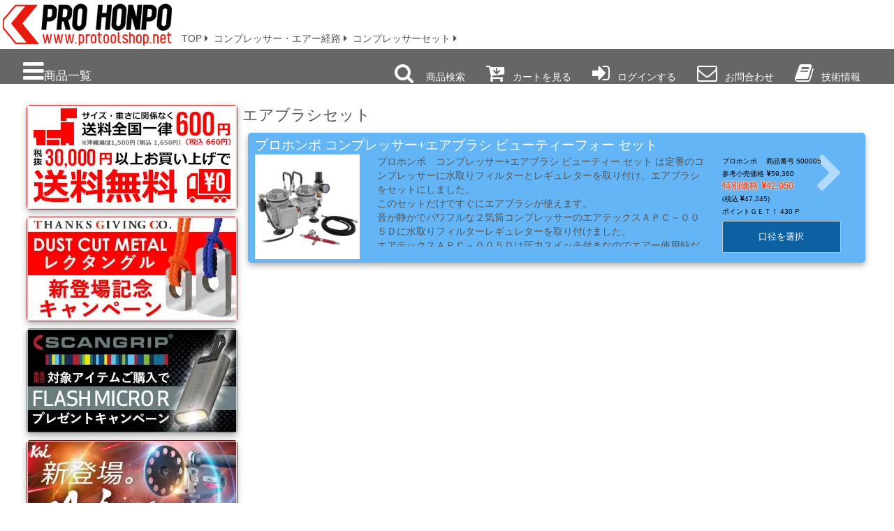

--- FILE ---
content_type: text/html; charset=UTF-8
request_url: https://www.protoolshop.net/index.php?ctg=121512&page=1
body_size: 32432
content:
<!DOCTYPE HTML>
<HTML lang="ja">
<HEAD prefix="og: http://ogp.me/ns#">
     <META name="DESCRIPTION" content="コンプレッサーとエアー経路やコンプレッサーセットやエアブラシセットを格安販売中です。塗装機器と塗料の販売は京都の プロホンポで！">
  <META name="TITLE" content="エアブラシセット-塗装機器と塗料の販売 プロホンポ">
  <TITLE>エアブラシセット-塗装機器と塗料の販売 プロホンポ</TITLE>
    	<meta name="author" content="プロホンポ">
	<meta property="og:site_name" content="プロホンポ スプレーガンとmackbrush" />
	<meta property="og:type" content="product" />
	<meta property="og:title" content="エアブラシセット-塗装機器と塗料の販売 プロホンポ" />
	<meta property="og:description" content="コンプレッサーとエアー経路やコンプレッサーセットやエアブラシセットを格安販売中です。塗装機器と塗料の販売は京都の プロホンポで！" />
			<meta property="og:url" content="https://www.protoolshop.net/index.php?ctg=121512&page=1" />
	
			<meta property="og:image" content="https://www.protoolshop.net/cms/img/items/itembox/500/500005.webp" />
		
 	<meta charset="UTF-8">
 	<meta http-equiv="X-UA-Compatible" content="IE=edge,chrome=1">
 	<meta name="viewport" content="width=device-width, minimum-scale=1, user-scalable=yes, initial-scale=1.0">
 	<link rel="stylesheet" href='/cms/css/reset.css'>
 	<link rel="stylesheet" media="only screen" href="/cms/css/styles_cell.css">
 	<link rel="stylesheet" media="only screen and (max-width: 979px) and (min-width: 520px)" href="/cms/css/styles_tab.css">
 	<link rel="stylesheet" media="print,only screen and (min-width: 980px)" href="/cms/css/styles_pc.css">
 	<link rel="stylesheet" href="/cms/css/font-awesome.min.css" defer>
	 	<script src="/cms/js/js_cookie.js"></script>
 	<script src="/cms/js/common.js"></script>
	<link href="https://cdn.jsdelivr.net/npm/swiper@8/swiper-bundle.min.css" rel="stylesheet"/>
 	<meta name="format-detection" content="telephone=no">

  <link href = "https://www.protoolshop.net/favicon.ico" rel = "icon">
    
	<!-- Google Tag Manager -->
		<script>
			(function(w,d,s,l,i){w[l]=w[l]||[];w[l].push({'gtm.start':
			new Date().getTime(),event:'gtm.js'});var f=d.getElementsByTagName(s)[0],
			j=d.createElement(s),dl=l!='dataLayer'?'&l='+l:'';j.async=true;j.src=
			'https://www.googletagmanager.com/gtm.js?id='+i+dl;f.parentNode.insertBefore(j,f);
			})(window,document,'script','dataLayer','GTM-T244Z2X');
		</script>
	<!-- End Google Tag Manager -->
	


      <!-- twitter - twitter card-->
   
  </HEAD>
  <BODY>
    <!--
///////////////* BodyHeader *//////////////////////
-->

<div id="back2pagetop"><a href="#back2pagetop"><i class="fa fa-arrow-up fa-2x" aria-hidden="true"></i></a></div>

	<!-- Google Tag Manager (noscript) -->
		<noscript><iframe src="https://www.googletagmanager.com/ns.html?id=GTM-T244Z2X"
			height="0" width="0" style="display:none;visibility:hidden"></iframe>
		</noscript>
	<!-- End Google Tag Manager (noscript) -->



    <!--
///////////////* ComSideNav *//////////////////////
-->

<nav id="SlideSideNav" class="sidenav">
	<a href="javascript:void(0)" class="ButtClose" onclick="closeNav()">Close<i class="fa fa-times fa-2x"></i></a>
	<div class="navi_contents">
		<a href="https://www.protoolshop.net/index.php?ctg=891211&page=1">
			<img class = "SideNavIcon" src = "/cms/img/categories/icon/navi/891211.webp"
			 alt="新商品・注目商品">
			新商品・注目商品
		</a>

					<a class="accordion">
				<img class = "SideNavIcon" src = "/cms/img/categories/icon/navi/331010.webp"
				alt="塗料・溶剤・ケミカル用品">
				塗料・溶剤・ケミカル用品
			</a>
				<div class="panel">
							<a class="accordion">
					<img class = "SideNavIcon" src = "/cms/img/categories/icon/navi/331410.webp"
					alt="自動車用塗料　シッケンズ 塗料・溶剤・ケミカル用品">
					自動車用塗料　シッケンズ
				</a>
					<div class="co_panel">
										<a href="https://www.protoolshop.net/index.php?ctg=331411&amp;page=1">
							オートベースプラス
						</a>

										<a href="https://www.protoolshop.net/index.php?ctg=331412&amp;page=1">
							オートウェーブ
						</a>

										<a href="https://www.protoolshop.net/index.php?ctg=331413&amp;page=1">
							オートクリルプラス
						</a>

										<a href="https://www.protoolshop.net/index.php?ctg=331414&amp;page=1">
							トップコートクリヤー
						</a>

										<a href="https://www.protoolshop.net/index.php?ctg=331415&amp;page=1">
							プライマー・サフェーサー・フィラー
						</a>

										<a href="https://www.protoolshop.net/index.php?ctg=331416&amp;page=1">
							パテ
						</a>

										<a href="https://www.protoolshop.net/index.php?ctg=331417&amp;page=1">
							ハードナー・レデューサー
						</a>

										<a href="https://www.protoolshop.net/index.php?ctg=331418&amp;page=1">
							脱脂剤・添加剤
						</a>

										<a href="https://www.protoolshop.net/index.php?ctg=331419&amp;page=1">
							アクセサリー・その他
						</a>

										<a href="https://www.protoolshop.net/index.php?ctg=331420&amp;page=1">
							塗料セット
						</a>

									</div>

							<a class="accordion">
					<img class = "SideNavIcon" src = "/cms/img/categories/icon/navi/331510.webp"
					alt="自動車用塗料 レゾナール 塗料・溶剤・ケミカル用品">
					自動車用塗料 レゾナール
				</a>
					<div class="co_panel">
										<a href="https://www.protoolshop.net/index.php?ctg=331511&amp;page=1">
							ベースコート　SB
						</a>

										<a href="https://www.protoolshop.net/index.php?ctg=331512&amp;page=1">
							２Kトップコート　MM320
						</a>

										<a href="https://www.protoolshop.net/index.php?ctg=331513&amp;page=1">
							トップコートクリヤー
						</a>

										<a href="https://www.protoolshop.net/index.php?ctg=331514&amp;page=1">
							脱脂剤・シンナー・添加剤・プライマー
						</a>

									</div>

							<a class="accordion">
					<img class = "SideNavIcon" src = "/cms/img/categories/icon/navi/332910.webp"
					alt="自動車用塗料　アクサルタ 塗料・溶剤・ケミカル用品">
					自動車用塗料　アクサルタ
				</a>
					<div class="co_panel">
										<a href="https://www.protoolshop.net/index.php?ctg=332911&amp;page=1">
							ベースコート
						</a>

										<a href="https://www.protoolshop.net/index.php?ctg=332912&amp;page=1">
							トップコートクリヤー
						</a>

										<a href="https://www.protoolshop.net/index.php?ctg=332913&amp;page=1">
							シンナー・脱脂剤
						</a>

										<a href="https://www.protoolshop.net/index.php?ctg=332914&amp;page=1">
							プライマー・サフェーサー
						</a>

										<a href="https://www.protoolshop.net/index.php?ctg=332915&amp;page=1">
							バインダー・バランサー・添加剤
						</a>

									</div>

							<a class="accordion">
					<img class = "SideNavIcon" src = "/cms/img/categories/icon/navi/331610.webp"
					alt="自動車用塗料 日本ペイント 塗料・溶剤・ケミカル用品">
					自動車用塗料 日本ペイント
				</a>
					<div class="co_panel">
										<a href="https://www.protoolshop.net/index.php?ctg=331612&amp;page=1">
							nax　アドミラアルファｰ
						</a>

										<a href="https://www.protoolshop.net/index.php?ctg=331611&amp;page=1">
							nax　アドミラアルファｰ(ミニボトル)
						</a>

										<a href="https://www.protoolshop.net/index.php?ctg=331613&amp;page=1">
							nax　マルチ
						</a>

										<a href="https://www.protoolshop.net/index.php?ctg=331614&amp;page=1">
							nax　レアル-REAL
						</a>

										<a href="https://www.protoolshop.net/index.php?ctg=331615&amp;page=1">
							nax　イーキューブ-E3 WB
						</a>

										<a href="https://www.protoolshop.net/index.php?ctg=331616&amp;page=1">
							nax　ネオウレタンエコ
						</a>

										<a href="https://www.protoolshop.net/index.php?ctg=331620&amp;page=1">
							nax　マジョーラ　MAZIORA
						</a>

										<a href="https://www.protoolshop.net/index.php?ctg=331617&amp;page=1">
							nax　トップコートクリヤー
						</a>

										<a href="https://www.protoolshop.net/index.php?ctg=331618&amp;page=1">
							nax　パテ
						</a>

										<a href="https://www.protoolshop.net/index.php?ctg=331622&amp;page=1">
							アクセサリー・その他
						</a>

										<a href="https://www.protoolshop.net/index.php?ctg=331619&amp;page=1">
							nax　プラサフ・プライマー
						</a>

										<a href="https://www.protoolshop.net/index.php?ctg=331621&amp;page=1">
							nax　脱脂剤・添加剤・シンナー
						</a>

									</div>

							<a class="accordion">
					<img class = "SideNavIcon" src = "/cms/img/categories/icon/navi/333010.webp"
					alt="自動車用塗料 ロックペイント 塗料・溶剤・ケミカル用品">
					自動車用塗料 ロックペイント
				</a>
					<div class="co_panel">
										<a href="https://www.protoolshop.net/index.php?ctg=333011&amp;page=1">
							プロタッチ 077ライン
						</a>

										<a href="https://www.protoolshop.net/index.php?ctg=333012&amp;page=1">
							ロックエース 079ライン
						</a>

										<a href="https://www.protoolshop.net/index.php?ctg=333013&amp;page=1">
							パナロック 088ライン
						</a>

										<a href="https://www.protoolshop.net/index.php?ctg=333014&amp;page=1">
							コーロック 038ライン
						</a>

										<a href="https://www.protoolshop.net/index.php?ctg=333015&amp;page=1">
							ロックラッカー
						</a>

										<a href="https://www.protoolshop.net/index.php?ctg=333016&amp;page=1">
							パールベース 051ライン
						</a>

										<a href="https://www.protoolshop.net/index.php?ctg=333017&amp;page=1">
							ネオウォーターベース 979ライン
						</a>

										<a href="https://www.protoolshop.net/index.php?ctg=333018&amp;page=1">
							ハイロックＥＣＯ 073ライン
						</a>

										<a href="https://www.protoolshop.net/index.php?ctg=333019&amp;page=1">
							ハイロックＤＸ 073ライン
						</a>

										<a href="https://www.protoolshop.net/index.php?ctg=333020&amp;page=1">
							トップコートクリヤー
						</a>

										<a href="https://www.protoolshop.net/index.php?ctg=333021&amp;page=1">
							パテ
						</a>

										<a href="https://www.protoolshop.net/index.php?ctg=333022&amp;page=1">
							プラサフ・プライマー・シーラー
						</a>

										<a href="https://www.protoolshop.net/index.php?ctg=333023&amp;page=1">
							シャーシ―用
						</a>

										<a href="https://www.protoolshop.net/index.php?ctg=333024&amp;page=1">
							脱脂剤・添加剤・シンナー
						</a>

										<a href="https://www.protoolshop.net/index.php?ctg=333025&amp;page=1">
							アクセサリー・その他
						</a>

									</div>

							<a class="accordion">
					<img class = "SideNavIcon" src = "/cms/img/categories/icon/navi/331710.webp"
					alt="自動車用塗料　各種 塗料・溶剤・ケミカル用品">
					自動車用塗料　各種
				</a>
					<div class="co_panel">
										<a href="https://www.protoolshop.net/index.php?ctg=331711&amp;page=1">
							１液型ベースコート
						</a>

										<a href="https://www.protoolshop.net/index.php?ctg=331712&amp;page=1">
							２液型ベースコート
						</a>

										<a href="https://www.protoolshop.net/index.php?ctg=331713&amp;page=1">
							トップコート用クリヤー
						</a>

										<a href="https://www.protoolshop.net/index.php?ctg=331714&amp;page=1">
							プライマー・サフェーサー
						</a>

										<a href="https://www.protoolshop.net/index.php?ctg=331715&amp;page=1">
							パテ
						</a>

										<a href="https://www.protoolshop.net/index.php?ctg=331716&amp;page=1">
							アンダーコート・チッピングコート
						</a>

										<a href="https://www.protoolshop.net/index.php?ctg=331717&amp;page=1">
							シャーシ用・アンダーボディー用
						</a>

										<a href="https://www.protoolshop.net/index.php?ctg=331718&amp;page=1">
							大型車両・建築作業車
						</a>

										<a href="https://www.protoolshop.net/index.php?ctg=331719&amp;page=1">
							簡易補修用・DIYリペア
						</a>

									</div>

							<a class="accordion">
					<img class = "SideNavIcon" src = "/cms/img/categories/icon/navi/332110.webp"
					alt="クリヤー各種 塗料・溶剤・ケミカル用品">
					クリヤー各種
				</a>
					<div class="co_panel">
										<a href="https://www.protoolshop.net/index.php?ctg=332111&amp;page=1">
							２液混合型クリヤー
						</a>

										<a href="https://www.protoolshop.net/index.php?ctg=332112&amp;page=1">
							１液型クリヤー
						</a>

										<a href="https://www.protoolshop.net/index.php?ctg=332113&amp;page=1">
							ＵＶ硬化型クリヤー
						</a>

										<a href="https://www.protoolshop.net/index.php?ctg=332114&amp;page=1">
							木工用クリヤー
						</a>

									</div>

							<a class="accordion">
					<img class = "SideNavIcon" src = "/cms/img/categories/icon/navi/331210.webp"
					alt="カスタム系塗料 塗料・溶剤・ケミカル用品">
					カスタム系塗料
				</a>
					<div class="co_panel">
										<a href="https://www.protoolshop.net/index.php?ctg=331211&amp;page=1">
							ハウスオブカラーHoK
						</a>

										<a href="https://www.protoolshop.net/index.php?ctg=331215&amp;page=1">
							Show Up Colors ショウアップ
						</a>

										<a href="https://www.protoolshop.net/index.php?ctg=331213&amp;page=1">
							RONANロナン・1SHOT ペイント
						</a>

										<a href="https://www.protoolshop.net/index.php?ctg=331216&amp;page=1">
							Ｐ３ペイント
						</a>

										<a href="https://www.protoolshop.net/index.php?ctg=331212&amp;page=1">
							アルサALSA
						</a>

										<a href="https://www.protoolshop.net/index.php?ctg=331214&amp;page=1">
							マジョーラ・偏光性塗料
						</a>

										<a href="https://www.protoolshop.net/index.php?ctg=331217&amp;page=1">
							メッキ調塗料
						</a>

										<a href="https://www.protoolshop.net/index.php?ctg=331218&amp;page=1">
							蓄光系塗料
						</a>

										<a href="https://www.protoolshop.net/index.php?ctg=331219&amp;page=1">
							模様系塗料
						</a>

										<a href="https://www.protoolshop.net/index.php?ctg=331220&amp;page=1">
							耐熱塗料
						</a>

										<a href="https://www.protoolshop.net/index.php?ctg=331221&amp;page=1">
							皮革用塗料
						</a>

										<a href="https://www.protoolshop.net/index.php?ctg=331222&amp;page=1">
							アルマイト加工
						</a>

										<a href="https://www.protoolshop.net/index.php?ctg=331223&amp;page=1">
							超高硬度クリヤ
						</a>

									</div>

							<a class="accordion">
					<img class = "SideNavIcon" src = "/cms/img/categories/icon/navi/331310.webp"
					alt="フレーク・顔料・添加剤 塗料・溶剤・ケミカル用品">
					フレーク・顔料・添加剤
				</a>
					<div class="co_panel">
										<a href="https://www.protoolshop.net/index.php?ctg=331311&amp;page=1">
							フレークパウダー
						</a>

										<a href="https://www.protoolshop.net/index.php?ctg=331312&amp;page=1">
							パールパウダー
						</a>

										<a href="https://www.protoolshop.net/index.php?ctg=331313&amp;page=1">
							パウダーコート（粉体顔料）
						</a>

										<a href="https://www.protoolshop.net/index.php?ctg=331314&amp;page=1">
							顔料
						</a>

										<a href="https://www.protoolshop.net/index.php?ctg=331315&amp;page=1">
							塗料添加剤
						</a>

									</div>

							<a class="accordion">
					<img class = "SideNavIcon" src = "/cms/img/categories/icon/navi/331110.webp"
					alt="ピンストライピング＆レタリング 塗料・溶剤・ケミカル用品">
					ピンストライピング＆レタリング
				</a>
					<div class="co_panel">
										<a href="https://www.protoolshop.net/index.php?ctg=331112&amp;page=1">
							専用塗料
						</a>

										<a href="https://www.protoolshop.net/index.php?ctg=331114&amp;page=1">
							sign エナメル
						</a>

										<a href="https://www.protoolshop.net/index.php?ctg=331115&amp;page=1">
							sign ウォーターペイント
						</a>

										<a href="https://www.protoolshop.net/index.php?ctg=331116&amp;page=1">
							sign ゴールドリーフ
						</a>

										<a href="https://www.protoolshop.net/index.php?ctg=331117&amp;page=1">
							ＤＶＤｓ
						</a>

									</div>

							<a class="accordion">
					<img class = "SideNavIcon" src = "/cms/img/categories/icon/navi/331810.webp"
					alt="木部用塗料 塗料・溶剤・ケミカル用品">
					木部用塗料
				</a>
					<div class="co_panel">
										<a href="https://www.protoolshop.net/index.php?ctg=331811&amp;page=1">
							木部用クリヤー
						</a>

										<a href="https://www.protoolshop.net/index.php?ctg=331812&amp;page=1">
							木部用着色ステイン
						</a>

										<a href="https://www.protoolshop.net/index.php?ctg=331813&amp;page=1">
							木部用水性塗料
						</a>

										<a href="https://www.protoolshop.net/index.php?ctg=331814&amp;page=1">
							木部用油性塗料
						</a>

										<a href="https://www.protoolshop.net/index.php?ctg=331815&amp;page=1">
							オーガニック顔料・樹脂
						</a>

										<a href="https://www.protoolshop.net/index.php?ctg=331816&amp;page=1">
							オスモカラー　自然塗料
						</a>

										<a href="https://www.protoolshop.net/index.php?ctg=331817&amp;page=1">
							ターナー色彩
						</a>

										<a href="https://www.protoolshop.net/index.php?ctg=331818&amp;page=1">
							オールドビレッジ・バターミルク
						</a>

										<a href="https://www.protoolshop.net/index.php?ctg=331819&amp;page=1">
							和信 ステイン＆クリヤー
						</a>

										<a href="https://www.protoolshop.net/index.php?ctg=331820&amp;page=1">
							ワックス・保護剤
						</a>

									</div>

							<a class="accordion">
					<img class = "SideNavIcon" src = "/cms/img/categories/icon/navi/332510.webp"
					alt="鉄部用塗料 塗料・溶剤・ケミカル用品">
					鉄部用塗料
				</a>
					<div class="co_panel">
										<a href="https://www.protoolshop.net/index.php?ctg=332511&amp;page=1">
							ラッカー系塗料
						</a>

										<a href="https://www.protoolshop.net/index.php?ctg=332512&amp;page=1">
							水性塗料
						</a>

										<a href="https://www.protoolshop.net/index.php?ctg=332513&amp;page=1">
							油性・エナメル系塗料
						</a>

										<a href="https://www.protoolshop.net/index.php?ctg=332514&amp;page=1">
							２液混合型塗料
						</a>

									</div>

							<a class="accordion">
					<img class = "SideNavIcon" src = "/cms/img/categories/icon/navi/332010.webp"
					alt="建築用・工業用塗料 塗料・溶剤・ケミカル用品">
					建築用・工業用塗料
				</a>
					<div class="co_panel">
										<a href="https://www.protoolshop.net/index.php?ctg=332011&amp;page=1">
							２液混合型塗料
						</a>

										<a href="https://www.protoolshop.net/index.php?ctg=332022&amp;page=1">
							床用塗料・道路用塗料
						</a>

										<a href="https://www.protoolshop.net/index.php?ctg=332012&amp;page=1">
							鉄部用・金属用塗料
						</a>

										<a href="https://www.protoolshop.net/index.php?ctg=332020&amp;page=1">
							屋外用水性塗料
						</a>

										<a href="https://www.protoolshop.net/index.php?ctg=332021&amp;page=1">
							屋内用水性塗料
						</a>

										<a href="https://www.protoolshop.net/index.php?ctg=332014&amp;page=1">
							木部屋外用塗料
						</a>

										<a href="https://www.protoolshop.net/index.php?ctg=332015&amp;page=1">
							木部屋内用塗料
						</a>

										<a href="https://www.protoolshop.net/index.php?ctg=332013&amp;page=1">
							木部上塗クリヤー
						</a>

										<a href="https://www.protoolshop.net/index.php?ctg=332018&amp;page=1">
							遮熱塗料
						</a>

										<a href="https://www.protoolshop.net/index.php?ctg=332017&amp;page=1">
							硬質発泡ウレタン
						</a>

										<a href="https://www.protoolshop.net/index.php?ctg=332016&amp;page=1">
							エイジング用塗料
						</a>

										<a href="https://www.protoolshop.net/index.php?ctg=332019&amp;page=1">
							滑り止めコート
						</a>

										<a href="https://www.protoolshop.net/index.php?ctg=332023&amp;page=1">
							シーラー・プライマー
						</a>

									</div>

							<a class="accordion">
					<img class = "SideNavIcon" src = "/cms/img/categories/icon/navi/332710.webp"
					alt="粉体塗料・パウダーコート 塗料・溶剤・ケミカル用品">
					粉体塗料・パウダーコート
				</a>
					<div class="co_panel">
										<a href="https://www.protoolshop.net/index.php?ctg=332711&amp;page=1">
							コナールショット（少量粉体）
						</a>

										<a href="https://www.protoolshop.net/index.php?ctg=332712&amp;page=1">
							パウダー
						</a>

									</div>

							<a class="accordion">
					<img class = "SideNavIcon" src = "/cms/img/categories/icon/navi/331910.webp"
					alt="特殊機能性塗料 塗料・溶剤・ケミカル用品">
					特殊機能性塗料
				</a>
					<div class="co_panel">
										<a href="https://www.protoolshop.net/index.php?ctg=331911&amp;page=1">
							遮熱塗料　屋外用
						</a>

										<a href="https://www.protoolshop.net/index.php?ctg=331912&amp;page=1">
							耐熱塗料
						</a>

										<a href="https://www.protoolshop.net/index.php?ctg=331913&amp;page=1">
							光触媒塗料
						</a>

										<a href="https://www.protoolshop.net/index.php?ctg=331914&amp;page=1">
							意匠性塗料
						</a>

										<a href="https://www.protoolshop.net/index.php?ctg=331915&amp;page=1">
							フッ素系ゴム塗料
						</a>

										<a href="https://www.protoolshop.net/index.php?ctg=331916&amp;page=1">
							絶縁・滑止めゴムコート
						</a>

										<a href="https://www.protoolshop.net/index.php?ctg=331919&amp;page=1">
							紫外線防止塗料・ＵＶカット
						</a>

										<a href="https://www.protoolshop.net/index.php?ctg=331917&amp;page=1">
							キャンディーカラー
						</a>

										<a href="https://www.protoolshop.net/index.php?ctg=331918&amp;page=1">
							カメレオンカラー・偏光性塗料
						</a>

									</div>

							<a class="accordion">
					<img class = "SideNavIcon" src = "/cms/img/categories/icon/navi/332210.webp"
					alt="下地・プライマー・防錆 塗料・溶剤・ケミカル用品">
					下地・プライマー・防錆
				</a>
					<div class="co_panel">
										<a href="https://www.protoolshop.net/index.php?ctg=332212&amp;page=1">
							一般防錆塗料
						</a>

										<a href="https://www.protoolshop.net/index.php?ctg=332217&amp;page=1">
							ジンク系防錆塗料
						</a>

										<a href="https://www.protoolshop.net/index.php?ctg=332218&amp;page=1">
							防錆剤・防錆フィルム
						</a>

										<a href="https://www.protoolshop.net/index.php?ctg=332213&amp;page=1">
							プライマー・サフェーサ・シーラー
						</a>

										<a href="https://www.protoolshop.net/index.php?ctg=332214&amp;page=1">
							ガスプライマー
						</a>

										<a href="https://www.protoolshop.net/index.php?ctg=332215&amp;page=1">
							パテ
						</a>

										<a href="https://www.protoolshop.net/index.php?ctg=332216&amp;page=1">
							樹脂ヘラ・ゴムヘラ・パテヘラ
						</a>

									</div>

							<a class="accordion">
					<img class = "SideNavIcon" src = "/cms/img/categories/icon/navi/332310.webp"
					alt="溶剤・脱脂剤・剥離剤・硬化剤 塗料・溶剤・ケミカル用品">
					溶剤・脱脂剤・剥離剤・硬化剤
				</a>
					<div class="co_panel">
										<a href="https://www.protoolshop.net/index.php?ctg=332311&amp;page=1">
							脱脂剤・シリコンオフ
						</a>

										<a href="https://www.protoolshop.net/index.php?ctg=332312&amp;page=1">
							専用シンナー・ハードナー
						</a>

										<a href="https://www.protoolshop.net/index.php?ctg=332313&amp;page=1">
							汎用シンナ・各種溶剤
						</a>

										<a href="https://www.protoolshop.net/index.php?ctg=332314&amp;page=1">
							剥離剤・廃液処理剤
						</a>

									</div>

							<a class="accordion">
					<img class = "SideNavIcon" src = "/cms/img/categories/icon/navi/332610.webp"
					alt="ケミカル用品 塗料・溶剤・ケミカル用品">
					ケミカル用品
				</a>
					<div class="co_panel">
										<a href="https://www.protoolshop.net/index.php?ctg=332611&amp;page=1">
							除菌・消臭剤
						</a>

										<a href="https://www.protoolshop.net/index.php?ctg=332612&amp;page=1">
							洗剤・クリーナー
						</a>

										<a href="https://www.protoolshop.net/index.php?ctg=332613&amp;page=1">
							金属・樹脂類光沢復元剤
						</a>

										<a href="https://www.protoolshop.net/index.php?ctg=332614&amp;page=1">
							塗装ブース内コート剤
						</a>

										<a href="https://www.protoolshop.net/index.php?ctg=332615&amp;page=1">
							オイル・グリース・ケミカル汎用品
						</a>

									</div>

							<a class="accordion">
					<img class = "SideNavIcon" src = "/cms/img/categories/icon/navi/332810.webp"
					alt="缶スプレー・ホビー用塗料 塗料・溶剤・ケミカル用品">
					缶スプレー・ホビー用塗料
				</a>
					<div class="co_panel">
										<a href="https://www.protoolshop.net/index.php?ctg=332811&amp;page=1">
							ホビー用塗料・エアブラシ用塗料
						</a>

										<a href="https://www.protoolshop.net/index.php?ctg=332812&amp;page=1">
							缶スプレー・エアゾール
						</a>

									</div>

							<a class="accordion">
					<img class = "SideNavIcon" src = "/cms/img/categories/icon/navi/332410.webp"
					alt="筆・はけ・ローラー 塗料・溶剤・ケミカル用品">
					筆・はけ・ローラー
				</a>
					<div class="co_panel">
										<a href="https://www.protoolshop.net/index.php?ctg=332412&amp;page=1">
							高級刷毛（職人向け）
						</a>

										<a href="https://www.protoolshop.net/index.php?ctg=332413&amp;page=1">
							汎用刷毛（一般向け）
						</a>

										<a href="https://www.protoolshop.net/index.php?ctg=332414&amp;page=1">
							文字筆・タッチアップ
						</a>

										<a href="https://www.protoolshop.net/index.php?ctg=332415&amp;page=1">
							塗装用ローラー
						</a>

										<a href="https://www.protoolshop.net/index.php?ctg=332416&amp;page=1">
							除電ブラシ
						</a>

										<a href="https://www.protoolshop.net/index.php?ctg=332411&amp;page=1">
							MackBrush マックブラシ
						</a>

										<a href="https://www.protoolshop.net/index.php?ctg=332417&amp;page=1">
							刷毛整理用品
						</a>

									</div>

						</div>

					<a class="accordion">
				<img class = "SideNavIcon" src = "/cms/img/categories/icon/navi/341010.webp"
				alt="ゴールドリーフ・カスタム系材料">
				ゴールドリーフ・カスタム系材料
			</a>
				<div class="panel">
							<a class="accordion">
					<img class = "SideNavIcon" src = "/cms/img/categories/icon/navi/341510.webp"
					alt="ピンスト・レタリング用材料 ゴールドリーフ・カスタム系材料">
					ピンスト・レタリング用材料
				</a>
					<div class="co_panel">
										<a href="https://www.protoolshop.net/index.php?ctg=341514&amp;page=1">
							ピンスト・レタリング施工用品
						</a>

										<a href="https://www.protoolshop.net/index.php?ctg=341512&amp;page=1">
							ピンストライピング用塗料
						</a>

										<a href="https://www.protoolshop.net/index.php?ctg=341511&amp;page=1">
							ＭａｃｋＢｒｕｓｈ
						</a>

										<a href="https://www.protoolshop.net/index.php?ctg=341515&amp;page=1">
							教材・DVDｓ
						</a>

									</div>

							<a class="accordion">
					<img class = "SideNavIcon" src = "/cms/img/categories/icon/navi/341610.webp"
					alt="ゴールドリーフ用材料 ゴールドリーフ・カスタム系材料">
					ゴールドリーフ用材料
				</a>
					<div class="co_panel">
										<a href="https://www.protoolshop.net/index.php?ctg=341613&amp;page=1">
							ゴールドリーフ・パウダー
						</a>

										<a href="https://www.protoolshop.net/index.php?ctg=341612&amp;page=1">
							リーフィング用品・施工用具
						</a>

										<a href="https://www.protoolshop.net/index.php?ctg=341611&amp;page=1">
							ＭａｃｋＢｒｕｓｈ
						</a>

										<a href="https://www.protoolshop.net/index.php?ctg=341615&amp;page=1">
							教材・DVDｓ
						</a>

									</div>

							<a class="accordion">
					<img class = "SideNavIcon" src = "/cms/img/categories/icon/navi/341310.webp"
					alt="ＦＲＰ材料 ゴールドリーフ・カスタム系材料">
					ＦＲＰ材料
				</a>
					<div class="co_panel">
										<a href="https://www.protoolshop.net/index.php?ctg=341311&amp;page=1">
							ＦＲＰ用樹脂各種
						</a>

										<a href="https://www.protoolshop.net/index.php?ctg=341312&amp;page=1">
							ガラスファイバー
						</a>

										<a href="https://www.protoolshop.net/index.php?ctg=341313&amp;page=1">
							ＦＲＰ施工用具
						</a>

									</div>

							<a class="accordion">
					<img class = "SideNavIcon" src = "/cms/img/categories/icon/navi/341210.webp"
					alt="水圧転写フィルム ゴールドリーフ・カスタム系材料">
					水圧転写フィルム
				</a>
					<div class="co_panel">
										<a href="https://www.protoolshop.net/index.php?ctg=341211&amp;page=1">
							水圧転写用　フィルム
						</a>

										<a href="https://www.protoolshop.net/index.php?ctg=341212&amp;page=1">
							水圧転写周辺資材・用品
						</a>

									</div>

							<a class="accordion">
					<img class = "SideNavIcon" src = "/cms/img/categories/icon/navi/341410.webp"
					alt="発泡ウレタン ゴールドリーフ・カスタム系材料">
					発泡ウレタン
				</a>
					<div class="co_panel">
										<a href="https://www.protoolshop.net/index.php?ctg=341411&amp;page=1">
							硬質発泡ウレタン　スプレー
						</a>

										<a href="https://www.protoolshop.net/index.php?ctg=341412&amp;page=1">
							硬質発泡ウレタン　タンク
						</a>

										<a href="https://www.protoolshop.net/index.php?ctg=341413&amp;page=1">
							軟質発泡ウレタン
						</a>

									</div>

						</div>

					<a class="accordion">
				<img class = "SideNavIcon" src = "/cms/img/categories/icon/navi/361010.webp"
				alt="マックブラシ Mack Brush">
				マックブラシ Mack Brush
			</a>
				<div class="panel">
							<a class="accordion">
					<img class = "SideNavIcon" src = "/cms/img/categories/icon/navi/361110.webp"
					alt="ブラシ・筆 マックブラシ Mack Brush">
					ブラシ・筆
				</a>
					<div class="co_panel">
										<a href="https://www.protoolshop.net/index.php?ctg=361111&amp;page=1">
							ソードブラシ・ストライパー
						</a>

										<a href="https://www.protoolshop.net/index.php?ctg=361112&amp;page=1">
							スクロールブラシ
						</a>

										<a href="https://www.protoolshop.net/index.php?ctg=361113&amp;page=1">
							シグネチャーブラシ
						</a>

										<a href="https://www.protoolshop.net/index.php?ctg=361114&amp;page=1">
							レタリングブラシ
						</a>

										<a href="https://www.protoolshop.net/index.php?ctg=361115&amp;page=1">
							フラットブラシ
						</a>

										<a href="https://www.protoolshop.net/index.php?ctg=361116&amp;page=1">
							アウトライナー・ハイライター
						</a>

										<a href="https://www.protoolshop.net/index.php?ctg=361117&amp;page=1">
							ライナー・スクリプトブラシ
						</a>

										<a href="https://www.protoolshop.net/index.php?ctg=361118&amp;page=1">
							水性塗料専用ブラシ
						</a>

										<a href="https://www.protoolshop.net/index.php?ctg=361119&amp;page=1">
							ゴールドリーフ用ブラシ
						</a>

										<a href="https://www.protoolshop.net/index.php?ctg=361120&amp;page=1">
							ブラシセット
						</a>

									</div>

							<a class="accordion">
					<img class = "SideNavIcon" src = "/cms/img/categories/icon/navi/361210.webp"
					alt="ノベルティー and more マックブラシ Mack Brush">
					ノベルティー and more
				</a>
					<div class="co_panel">
										<a href="https://www.protoolshop.net/index.php?ctg=361211&amp;page=1">
							ブラシボックス
						</a>

										<a href="https://www.protoolshop.net/index.php?ctg=361214&amp;page=1">
							ペンシル＆ツール
						</a>

										<a href="https://www.protoolshop.net/index.php?ctg=361212&amp;page=1">
							ウェア―・ハット
						</a>

										<a href="https://www.protoolshop.net/index.php?ctg=361213&amp;page=1">
							クリーナー各種
						</a>

									</div>

						</div>

					<a class="accordion">
				<img class = "SideNavIcon" src = "/cms/img/categories/icon/navi/101010.webp"
				alt="スプレーガン">
				スプレーガン
			</a>
				<div class="panel">
							<a class="accordion">
					<img class = "SideNavIcon" src = "/cms/img/categories/icon/navi/101310.webp"
					alt="ガン本体（重力式・吸上式） スプレーガン">
					ガン本体（重力式・吸上式）
				</a>
					<div class="co_panel">
										<a href="https://www.protoolshop.net/index.php?ctg=101311&amp;page=1">
							アネスト岩田
						</a>

										<a href="https://www.protoolshop.net/index.php?ctg=101312&amp;page=1">
							デビルビス
						</a>

										<a href="https://www.protoolshop.net/index.php?ctg=101313&amp;page=1">
							サタ　ＳＡＴＡ
						</a>

										<a href="https://www.protoolshop.net/index.php?ctg=101314&amp;page=1">
							恵宏製作所
						</a>

										<a href="https://www.protoolshop.net/index.php?ctg=101315&amp;page=1">
							明治機械製作所
						</a>

										<a href="https://www.protoolshop.net/index.php?ctg=101316&amp;page=1">
							近畿製作所
						</a>

										<a href="https://www.protoolshop.net/index.php?ctg=101317&amp;page=1">
							オーライト　by DeVILBISS
						</a>

										<a href="https://www.protoolshop.net/index.php?ctg=101318&amp;page=1">
							ピーアイエー　PIA
						</a>

										<a href="https://www.protoolshop.net/index.php?ctg=101319&amp;page=1">
							ガン＆コンプレッサーセット
						</a>

										<a href="https://www.protoolshop.net/index.php?ctg=101320&amp;page=1">
							超小型ガン
						</a>

										<a href="https://www.protoolshop.net/index.php?ctg=101321&amp;page=1">
							小型・中型ガン
						</a>

										<a href="https://www.protoolshop.net/index.php?ctg=101322&amp;page=1">
							大型ガン
						</a>

									</div>

							<a class="accordion">
					<img class = "SideNavIcon" src = "/cms/img/categories/icon/navi/101410.webp"
					alt="ガン本体（圧送式） スプレーガン">
					ガン本体（圧送式）
				</a>
					<div class="co_panel">
										<a href="https://www.protoolshop.net/index.php?ctg=101411&amp;page=1">
							圧送タンクセット
						</a>

										<a href="https://www.protoolshop.net/index.php?ctg=101412&amp;page=1">
							アネスト岩田
						</a>

										<a href="https://www.protoolshop.net/index.php?ctg=101413&amp;page=1">
							デビルビス
						</a>

										<a href="https://www.protoolshop.net/index.php?ctg=101414&amp;page=1">
							恵宏製作所
						</a>

										<a href="https://www.protoolshop.net/index.php?ctg=101415&amp;page=1">
							明治機械製作所
						</a>

										<a href="https://www.protoolshop.net/index.php?ctg=101416&amp;page=1">
							近畿製作所
						</a>

										<a href="https://www.protoolshop.net/index.php?ctg=101417&amp;page=1">
							オーライト　by DeVILBISS
						</a>

									</div>

							<a class="accordion">
					<img class = "SideNavIcon" src = "/cms/img/categories/icon/navi/101210.webp"
					alt="自動車補修用 スプレーガン">
					自動車補修用
				</a>
					<div class="co_panel">
										<a href="https://www.protoolshop.net/index.php?ctg=101211&amp;page=1">
							スポット〜ブロック補修用
						</a>

										<a href="https://www.protoolshop.net/index.php?ctg=101212&amp;page=1">
							ブロック〜パネル補修用
						</a>

										<a href="https://www.protoolshop.net/index.php?ctg=101213&amp;page=1">
							トップコートクリヤー用
						</a>

										<a href="https://www.protoolshop.net/index.php?ctg=101214&amp;page=1">
							ベース＆メタリック用
						</a>

										<a href="https://www.protoolshop.net/index.php?ctg=101216&amp;page=1">
							サフェーサー用
						</a>

										<a href="https://www.protoolshop.net/index.php?ctg=101218&amp;page=1">
							ハイソリッド塗料用
						</a>

										<a href="https://www.protoolshop.net/index.php?ctg=101215&amp;page=1">
							水性塗料用
						</a>

										<a href="https://www.protoolshop.net/index.php?ctg=101217&amp;page=1">
							シャーシ・ボデーシュッツ用
						</a>

										<a href="https://www.protoolshop.net/index.php?ctg=101219&amp;page=1">
							大型車両用
						</a>

									</div>

							<a class="accordion">
					<img class = "SideNavIcon" src = "/cms/img/categories/icon/navi/101110.webp"
					alt="建築用・工業用 スプレーガン">
					建築用・工業用
				</a>
					<div class="co_panel">
										<a href="https://www.protoolshop.net/index.php?ctg=101111&amp;page=1">
							圧送ガンセット
						</a>

										<a href="https://www.protoolshop.net/index.php?ctg=101112&amp;page=1">
							リシンガン
						</a>

										<a href="https://www.protoolshop.net/index.php?ctg=101113&amp;page=1">
							エアレスガン
						</a>

										<a href="https://www.protoolshop.net/index.php?ctg=101114&amp;page=1">
							内外装用スプレーガン
						</a>

										<a href="https://www.protoolshop.net/index.php?ctg=101115&amp;page=1">
							温風低圧塗装機
						</a>

									</div>

							<a class="accordion">
					<img class = "SideNavIcon" src = "/cms/img/categories/icon/navi/101610.webp"
					alt="専用スプレーガン スプレーガン">
					専用スプレーガン
				</a>
					<div class="co_panel">
										<a href="https://www.protoolshop.net/index.php?ctg=101611&amp;page=1">
							光触媒・薬液塗布専用
						</a>

										<a href="https://www.protoolshop.net/index.php?ctg=101612&amp;page=1">
							フレーク専用
						</a>

										<a href="https://www.protoolshop.net/index.php?ctg=101613&amp;page=1">
							FRP・ゲルコート専用
						</a>

										<a href="https://www.protoolshop.net/index.php?ctg=101614&amp;page=1">
							高粘度用
						</a>

										<a href="https://www.protoolshop.net/index.php?ctg=101615&amp;page=1">
							長首・ロングノズル
						</a>

										<a href="https://www.protoolshop.net/index.php?ctg=101616&amp;page=1">
							接着剤専用
						</a>

										<a href="https://www.protoolshop.net/index.php?ctg=101617&amp;page=1">
							セラミック・釉薬専用
						</a>

										<a href="https://www.protoolshop.net/index.php?ctg=101619&amp;page=1">
							ボディシュッツ・シャシー専用
						</a>

										<a href="https://www.protoolshop.net/index.php?ctg=101620&amp;page=1">
							シーリング・コーキング専用
						</a>

										<a href="https://www.protoolshop.net/index.php?ctg=101621&amp;page=1">
							静電・粉体塗装
						</a>

										<a href="https://www.protoolshop.net/index.php?ctg=101622&amp;page=1">
							圧送タンクセット
						</a>

										<a href="https://www.protoolshop.net/index.php?ctg=101623&amp;page=1">
							乱糸状・模様塗布・双頭
						</a>

										<a href="https://www.protoolshop.net/index.php?ctg=101624&amp;page=1">
							食材・食液専用
						</a>

										<a href="https://www.protoolshop.net/index.php?ctg=101625&amp;page=1">
							温風低圧塗装機
						</a>

									</div>

							<a class="accordion">
					<img class = "SideNavIcon" src = "/cms/img/categories/icon/navi/101510.webp"
					alt="エアーダスター＆ブローガン スプレーガン">
					エアーダスター＆ブローガン
				</a>
					<div class="co_panel">
										<a href="https://www.protoolshop.net/index.php?ctg=101511&amp;page=1">
							超小型
						</a>

										<a href="https://www.protoolshop.net/index.php?ctg=101512&amp;page=1">
							スタンダードノズル
						</a>

										<a href="https://www.protoolshop.net/index.php?ctg=101513&amp;page=1">
							ロングノズル
						</a>

										<a href="https://www.protoolshop.net/index.php?ctg=101514&amp;page=1">
							フィルター付ノズル・ブラシノズル
						</a>

										<a href="https://www.protoolshop.net/index.php?ctg=101515&amp;page=1">
							フラットノズル
						</a>

										<a href="https://www.protoolshop.net/index.php?ctg=101516&amp;page=1">
							パルスブロー
						</a>

										<a href="https://www.protoolshop.net/index.php?ctg=101517&amp;page=1">
							エアーブロー
						</a>

									</div>

							<a class="accordion">
					<img class = "SideNavIcon" src = "/cms/img/categories/icon/navi/101710.webp"
					alt="自動スプレーガン スプレーガン">
					自動スプレーガン
				</a>
					<div class="co_panel">
										<a href="https://www.protoolshop.net/index.php?ctg=101711&amp;page=1">
							デビルビス
						</a>

										<a href="https://www.protoolshop.net/index.php?ctg=101712&amp;page=1">
							アネスト岩田
						</a>

										<a href="https://www.protoolshop.net/index.php?ctg=101713&amp;page=1">
							電磁弁・周辺装置
						</a>

									</div>

							<a class="accordion">
					<img class = "SideNavIcon" src = "/cms/img/categories/icon/navi/101810.webp"
					alt="塗料カップ スプレーガン">
					塗料カップ
				</a>
					<div class="co_panel">
										<a href="https://www.protoolshop.net/index.php?ctg=101811&amp;page=1">
							重力式サイドカップ
						</a>

										<a href="https://www.protoolshop.net/index.php?ctg=101814&amp;page=1">
							重力式センターカップ
						</a>

										<a href="https://www.protoolshop.net/index.php?ctg=101812&amp;page=1">
							吸上式カップ
						</a>

										<a href="https://www.protoolshop.net/index.php?ctg=101815&amp;page=1">
							圧送カップ・圧送タンク
						</a>

										<a href="https://www.protoolshop.net/index.php?ctg=101816&amp;page=1">
							3M PPSカップ・使捨てカップ
						</a>

										<a href="https://www.protoolshop.net/index.php?ctg=101817&amp;page=1">
							アジテータカップ（攪拌カップ）
						</a>

									</div>

							<a class="accordion">
					<img class = "SideNavIcon" src = "/cms/img/categories/icon/navi/101910.webp"
					alt="アクセサリー類 スプレーガン">
					アクセサリー類
				</a>
					<div class="co_panel">
										<a href="https://www.protoolshop.net/index.php?ctg=101911&amp;page=1">
							手元用エアフィルタ・ドライヤー
						</a>

										<a href="https://www.protoolshop.net/index.php?ctg=101912&amp;page=1">
							壁付け用エアフィルタ・ドライヤー
						</a>

										<a href="https://www.protoolshop.net/index.php?ctg=101913&amp;page=1">
							冷却式エアドライヤー
						</a>

										<a href="https://www.protoolshop.net/index.php?ctg=101914&amp;page=1">
							手元圧力計・流量調節器
						</a>

										<a href="https://www.protoolshop.net/index.php?ctg=101915&amp;page=1">
							減圧弁・レギュレター
						</a>

										<a href="https://www.protoolshop.net/index.php?ctg=101916&amp;page=1">
							エアホース・塗料用ホース
						</a>

										<a href="https://www.protoolshop.net/index.php?ctg=101917&amp;page=1">
							スプレーガンホルダー
						</a>

										<a href="https://www.protoolshop.net/index.php?ctg=101918&amp;page=1">
							メンテナンス用品
						</a>

										<a href="https://www.protoolshop.net/index.php?ctg=101919&amp;page=1">
							ベンリな小物
						</a>

									</div>

							<a class="accordion">
					<img class = "SideNavIcon" src = "/cms/img/categories/icon/navi/102010.webp"
					alt="カプラ・ジョイント・エアーチャック スプレーガン">
					カプラ・ジョイント・エアーチャック
				</a>
					<div class="co_panel">
										<a href="https://www.protoolshop.net/index.php?ctg=102011&amp;page=1">
							スーパーカプラタイプ-プラグ　02
						</a>

										<a href="https://www.protoolshop.net/index.php?ctg=102012&amp;page=1">
							スーパーカプラタイプ-ソケット　02
						</a>

										<a href="https://www.protoolshop.net/index.php?ctg=102013&amp;page=1">
							ハイカプラタイプ-プラグ　20
						</a>

										<a href="https://www.protoolshop.net/index.php?ctg=102014&amp;page=1">
							ハイカプラタイプ-ソケット　20
						</a>

										<a href="https://www.protoolshop.net/index.php?ctg=102015&amp;page=1">
							ジョイント・ホースジョイント
						</a>

										<a href="https://www.protoolshop.net/index.php?ctg=102017&amp;page=1">
							エアーチャック・エアーゲージ
						</a>

										<a href="https://www.protoolshop.net/index.php?ctg=102016&amp;page=1">
							エア分岐用カプラ
						</a>

									</div>

						</div>

					<a class="accordion">
				<img class = "SideNavIcon" src = "/cms/img/categories/icon/navi/111010.webp"
				alt="エアブラシ">
				エアブラシ
			</a>
				<div class="panel">
							<a class="accordion">
					<img class = "SideNavIcon" src = "/cms/img/categories/icon/navi/111110.webp"
					alt="エアブラシ本体 ブランド別 エアブラシ">
					エアブラシ本体 ブランド別
				</a>
					<div class="co_panel">
										<a href="https://www.protoolshop.net/index.php?ctg=111111&amp;page=1">
							リッチペン　RichPen
						</a>

										<a href="https://www.protoolshop.net/index.php?ctg=111112&amp;page=1">
							アネスト岩田
						</a>

										<a href="https://www.protoolshop.net/index.php?ctg=111113&amp;page=1">
							ＴＡＭＩＹＡ　タミヤ
						</a>

										<a href="https://www.protoolshop.net/index.php?ctg=111114&amp;page=1">
							ハーダ＆ステンベック
						</a>

										<a href="https://www.protoolshop.net/index.php?ctg=111115&amp;page=1">
							エアテックス
						</a>

										<a href="https://www.protoolshop.net/index.php?ctg=111116&amp;page=1">
							近畿製作所　Kinki
						</a>

										<a href="https://www.protoolshop.net/index.php?ctg=111117&amp;page=1">
							サタ　Graph
						</a>

									</div>

							<a class="accordion">
					<img class = "SideNavIcon" src = "/cms/img/categories/icon/navi/111710.webp"
					alt="エアブラシ本体 口径別 エアブラシ">
					エアブラシ本体 口径別
				</a>
					<div class="co_panel">
										<a href="https://www.protoolshop.net/index.php?ctg=111711&amp;page=1">
							口径0.2ｍｍ　まで
						</a>

										<a href="https://www.protoolshop.net/index.php?ctg=111712&amp;page=1">
							口径0.3ｍｍ　まで
						</a>

										<a href="https://www.protoolshop.net/index.php?ctg=111713&amp;page=1">
							口径0.5ｍｍ　まで
						</a>

										<a href="https://www.protoolshop.net/index.php?ctg=111714&amp;page=1">
							口径1.2ｍｍ　まで
						</a>

									</div>

							<a class="accordion">
					<img class = "SideNavIcon" src = "/cms/img/categories/icon/navi/111810.webp"
					alt="エアブラシ本体 形状別 エアブラシ">
					エアブラシ本体 形状別
				</a>
					<div class="co_panel">
										<a href="https://www.protoolshop.net/index.php?ctg=111811&amp;page=1">
							上ボタン式
						</a>

										<a href="https://www.protoolshop.net/index.php?ctg=111812&amp;page=1">
							トリガー式
						</a>

									</div>

							<a class="accordion">
					<img class = "SideNavIcon" src = "/cms/img/categories/icon/navi/111310.webp"
					alt="エアブラシセット エアブラシ">
					エアブラシセット
				</a>
					<div class="co_panel">
										<a href="https://www.protoolshop.net/index.php?ctg=111311&amp;page=1">
							アネスト岩田
						</a>

										<a href="https://www.protoolshop.net/index.php?ctg=111312&amp;page=1">
							エアテックス
						</a>

										<a href="https://www.protoolshop.net/index.php?ctg=111313&amp;page=1">
							プロホンポ etc
						</a>

									</div>

							<a class="accordion">
					<img class = "SideNavIcon" src = "/cms/img/categories/icon/navi/111610.webp"
					alt="エアブラシ用塗料 エアブラシ">
					エアブラシ用塗料
				</a>
					<div class="co_panel">
										<a href="https://www.protoolshop.net/index.php?ctg=111611&amp;page=1">
							ＡＢペイント
						</a>

										<a href="https://www.protoolshop.net/index.php?ctg=111614&amp;page=1">
							水性フルイド塗料
						</a>

										<a href="https://www.protoolshop.net/index.php?ctg=111615&amp;page=1">
							ホビー・プラモデル用塗料
						</a>

										<a href="https://www.protoolshop.net/index.php?ctg=111617&amp;page=1">
							ネイル・ボディーアート用塗料
						</a>

										<a href="https://www.protoolshop.net/index.php?ctg=111612&amp;page=1">
							ラッカー・スプレー
						</a>

										<a href="https://www.protoolshop.net/index.php?ctg=111613&amp;page=1">
							２液型ウレタン・スプレー
						</a>

									</div>

							<a class="accordion">
					<img class = "SideNavIcon" src = "/cms/img/categories/icon/navi/111410.webp"
					alt="周辺アクセサリー・コンプレッサー エアブラシ">
					周辺アクセサリー・コンプレッサー
				</a>
					<div class="co_panel">
										<a href="https://www.protoolshop.net/index.php?ctg=111411&amp;page=1">
							ベンリなアクセサリー
						</a>

										<a href="https://www.protoolshop.net/index.php?ctg=111412&amp;page=1">
							専用エアホース
						</a>

										<a href="https://www.protoolshop.net/index.php?ctg=111413&amp;page=1">
							ハンガ・レギュレター・フィルター
						</a>

										<a href="https://www.protoolshop.net/index.php?ctg=111414&amp;page=1">
							接続部品ニップル＆ソケット
						</a>

										<a href="https://www.protoolshop.net/index.php?ctg=111415&amp;page=1">
							専用ボトル＆カップ
						</a>

										<a href="https://www.protoolshop.net/index.php?ctg=111416&amp;page=1">
							メンテナンス用品
						</a>

										<a href="https://www.protoolshop.net/index.php?ctg=111417&amp;page=1">
							エアブラシ用スプレーブース
						</a>

										<a href="https://www.protoolshop.net/index.php?ctg=111418&amp;page=1">
							専用コンプレッサー
						</a>

									</div>

							<a class="accordion">
					<img class = "SideNavIcon" src = "/cms/img/categories/icon/navi/111510.webp"
					alt="テンプレート・ステンシル エアブラシ">
					テンプレート・ステンシル
				</a>
					<div class="co_panel">
										<a href="https://www.protoolshop.net/index.php?ctg=111511&amp;page=1">
							アート用テンプレート
						</a>

										<a href="https://www.protoolshop.net/index.php?ctg=111512&amp;page=1">
							文字用テンプレート
						</a>

										<a href="https://www.protoolshop.net/index.php?ctg=111513&amp;page=1">
							ネイル用テンプレート
						</a>

									</div>

						</div>

					<a class="accordion">
				<img class = "SideNavIcon" src = "/cms/img/categories/icon/navi/121010.webp"
				alt="コンプレッサー・エアー経路">
				コンプレッサー・エアー経路
			</a>
				<div class="panel">
							<a class="accordion">
					<img class = "SideNavIcon" src = "/cms/img/categories/icon/navi/121110.webp"
					alt="コンプレッサー本体　出力別 コンプレッサー・エアー経路">
					コンプレッサー本体　出力別
				</a>
					<div class="co_panel">
										<a href="https://www.protoolshop.net/index.php?ctg=121111&amp;page=1">
							１００Ｖ電源タイプ
						</a>

										<a href="https://www.protoolshop.net/index.php?ctg=121112&amp;page=1">
							エンジン駆動タイプ
						</a>

										<a href="https://www.protoolshop.net/index.php?ctg=121113&amp;page=1">
							三相２００Ｖ　１〜３馬力
						</a>

										<a href="https://www.protoolshop.net/index.php?ctg=121114&amp;page=1">
							三相２００Ｖ　５馬力
						</a>

										<a href="https://www.protoolshop.net/index.php?ctg=121115&amp;page=1">
							三相２００Ｖ　７.５馬力
						</a>

										<a href="https://www.protoolshop.net/index.php?ctg=121116&amp;page=1">
							三相２００Ｖ　１０馬力以上
						</a>

									</div>

							<a class="accordion">
					<img class = "SideNavIcon" src = "/cms/img/categories/icon/navi/121810.webp"
					alt="コンプレッサー本体　製造元別 コンプレッサー・エアー経路">
					コンプレッサー本体　製造元別
				</a>
					<div class="co_panel">
										<a href="https://www.protoolshop.net/index.php?ctg=121811&amp;page=1">
							アネスト岩田
						</a>

										<a href="https://www.protoolshop.net/index.php?ctg=121812&amp;page=1">
							明治機械製作所
						</a>

										<a href="https://www.protoolshop.net/index.php?ctg=121813&amp;page=1">
							マキタ
						</a>

										<a href="https://www.protoolshop.net/index.php?ctg=121814&amp;page=1">
							JunAir ジュンエアー
						</a>

										<a href="https://www.protoolshop.net/index.php?ctg=121815&amp;page=1">
							富士コンプレッサー
						</a>

										<a href="https://www.protoolshop.net/index.php?ctg=121816&amp;page=1">
							その他メーカー
						</a>

									</div>

							<a class="accordion">
					<img class = "SideNavIcon" src = "/cms/img/categories/icon/navi/121210.webp"
					alt="エアブラシ用コンプレッサー コンプレッサー・エアー経路">
					エアブラシ用コンプレッサー
				</a>
					<div class="co_panel">
										<a href="https://www.protoolshop.net/index.php?ctg=121211&amp;page=1">
							コンプレッサー本体
						</a>

										<a href="https://www.protoolshop.net/index.php?ctg=121212&amp;page=1">
							周辺機器・用具
						</a>

										<a href="https://www.protoolshop.net/index.php?ctg=121214&amp;page=1">
							エアブラシ+コンプレッサーセット
						</a>

									</div>

							<a class="accordion">
					<img class = "SideNavIcon" src = "/cms/img/categories/icon/navi/121310.webp"
					alt="空気タンク コンプレッサー・エアー経路">
					空気タンク
				</a>
					<div class="co_panel">
										<a href="https://www.protoolshop.net/index.php?ctg=121311&amp;page=1">
							20L未満の空気タンク
						</a>

										<a href="https://www.protoolshop.net/index.php?ctg=121312&amp;page=1">
							20L以上の空気タンク
						</a>

										<a href="https://www.protoolshop.net/index.php?ctg=121313&amp;page=1">
							100L以上の空気タンク
						</a>

									</div>

							<a class="accordion">
					<img class = "SideNavIcon" src = "/cms/img/categories/icon/navi/121410.webp"
					alt="エアー経路用品・機器 コンプレッサー・エアー経路">
					エアー経路用品・機器
				</a>
					<div class="co_panel">
										<a href="https://www.protoolshop.net/index.php?ctg=121413&amp;page=1">
							減圧弁・トランスホーマー
						</a>

										<a href="https://www.protoolshop.net/index.php?ctg=121414&amp;page=1">
							流量調節器・圧力計
						</a>

										<a href="https://www.protoolshop.net/index.php?ctg=121412&amp;page=1">
							エアフィルター・オイルフィルター
						</a>

										<a href="https://www.protoolshop.net/index.php?ctg=121415&amp;page=1">
							オイラー
						</a>

										<a href="https://www.protoolshop.net/index.php?ctg=121411&amp;page=1">
							冷却式エアドライヤー
						</a>

										<a href="https://www.protoolshop.net/index.php?ctg=121416&amp;page=1">
							オイル類・消耗品
						</a>

									</div>

							<a class="accordion">
					<img class = "SideNavIcon" src = "/cms/img/categories/icon/navi/121510.webp"
					alt="コンプレッサーセット コンプレッサー・エアー経路">
					コンプレッサーセット
				</a>
					<div class="co_panel">
										<a href="https://www.protoolshop.net/index.php?ctg=121511&amp;page=1">
							スプレーガンセット
						</a>

										<a href="https://www.protoolshop.net/index.php?ctg=121512&amp;page=1">
							エアブラシセット
						</a>

									</div>

							<a class="accordion">
					<img class = "SideNavIcon" src = "/cms/img/categories/icon/navi/121710.webp"
					alt="カプラ・ジョイント・エアーチャック コンプレッサー・エアー経路">
					カプラ・ジョイント・エアーチャック
				</a>
					<div class="co_panel">
										<a href="https://www.protoolshop.net/index.php?ctg=121711&amp;page=1">
							スーパーカプラタイプ-プラグ　02
						</a>

										<a href="https://www.protoolshop.net/index.php?ctg=121712&amp;page=1">
							スーパーカプラタイプ-ソケット　02
						</a>

										<a href="https://www.protoolshop.net/index.php?ctg=121713&amp;page=1">
							ハイカプラタイプ-プラグ　20
						</a>

										<a href="https://www.protoolshop.net/index.php?ctg=121714&amp;page=1">
							ハイカプラタイプ-ソケット　20
						</a>

										<a href="https://www.protoolshop.net/index.php?ctg=121715&amp;page=1">
							ジョイント・ホースジョイント
						</a>

										<a href="https://www.protoolshop.net/index.php?ctg=121717&amp;page=1">
							エアーチャック・エアーゲージ
						</a>

										<a href="https://www.protoolshop.net/index.php?ctg=121716&amp;page=1">
							エア分岐用カプラ
						</a>

									</div>

							<a class="accordion">
					<img class = "SideNavIcon" src = "/cms/img/categories/icon/navi/121610.webp"
					alt="エアーホース・エア配管 コンプレッサー・エアー経路">
					エアーホース・エア配管
				</a>
					<div class="co_panel">
										<a href="https://www.protoolshop.net/index.php?ctg=121611&amp;page=1">
							エアーホース・塗料用ホース
						</a>

										<a href="https://www.protoolshop.net/index.php?ctg=121612&amp;page=1">
							ホースリール
						</a>

										<a href="https://www.protoolshop.net/index.php?ctg=121613&amp;page=1">
							フレキシブルエア配管
						</a>

									</div>

						</div>

					<a class="accordion">
				<img class = "SideNavIcon" src = "/cms/img/categories/icon/navi/191010.webp"
				alt="コンパウンド・バフ・カーケア用品">
				コンパウンド・バフ・カーケア用品
			</a>
				<div class="panel">
							<a class="accordion">
					<img class = "SideNavIcon" src = "/cms/img/categories/icon/navi/191210.webp"
					alt="コンパウンド・メーカー別 コンパウンド・バフ・カーケア用品">
					コンパウンド・メーカー別
				</a>
					<div class="co_panel">
										<a href="https://www.protoolshop.net/index.php?ctg=191211&amp;page=1">
							３Ｍ
						</a>

										<a href="https://www.protoolshop.net/index.php?ctg=191212&amp;page=1">
							メンツェルナ
						</a>

										<a href="https://www.protoolshop.net/index.php?ctg=191213&amp;page=1">
							ケヰテック
						</a>

										<a href="https://www.protoolshop.net/index.php?ctg=191214&amp;page=1">
							ミルカ
						</a>

										<a href="https://www.protoolshop.net/index.php?ctg=191215&amp;page=1">
							ファレクラ＆アクサルタ
						</a>

										<a href="https://www.protoolshop.net/index.php?ctg=191216&amp;page=1">
							石原ユニコン
						</a>

									</div>

							<a class="accordion">
					<img class = "SideNavIcon" src = "/cms/img/categories/icon/navi/191310.webp"
					alt="コンパウンド・用途別 コンパウンド・バフ・カーケア用品">
					コンパウンド・用途別
				</a>
					<div class="co_panel">
										<a href="https://www.protoolshop.net/index.php?ctg=191311&amp;page=1">
							粗目～細目 (目消し・肌調整)
						</a>

										<a href="https://www.protoolshop.net/index.php?ctg=191312&amp;page=1">
							細目～極細目 (目消し～仕上げ)
						</a>

										<a href="https://www.protoolshop.net/index.php?ctg=191313&amp;page=1">
							極細目～超微粒子 (最終仕上げ)
						</a>

										<a href="https://www.protoolshop.net/index.php?ctg=191315&amp;page=1">
							鏡面仕上げ・艶出し
						</a>

										<a href="https://www.protoolshop.net/index.php?ctg=191314&amp;page=1">
							研磨粒子粉砕型 (オールラウンド)
						</a>

										<a href="https://www.protoolshop.net/index.php?ctg=191316&amp;page=1">
							コンパウンド添加剤
						</a>

									</div>

							<a class="accordion">
					<img class = "SideNavIcon" src = "/cms/img/categories/icon/navi/191610.webp"
					alt="バフ各種 コンパウンド・バフ・カーケア用品">
					バフ各種
				</a>
					<div class="co_panel">
										<a href="https://www.protoolshop.net/index.php?ctg=191612&amp;page=1">
							ウールバフ
						</a>

										<a href="https://www.protoolshop.net/index.php?ctg=191613&amp;page=1">
							低反発ウレタンバフ
						</a>

										<a href="https://www.protoolshop.net/index.php?ctg=191614&amp;page=1">
							スポンジバフ　径175mmまで
						</a>

										<a href="https://www.protoolshop.net/index.php?ctg=191611&amp;page=1">
							スポンジバフ　径180mm以上
						</a>

										<a href="https://www.protoolshop.net/index.php?ctg=191618&amp;page=1">
							コットン・マイクロファイバーバフ
						</a>

										<a href="https://www.protoolshop.net/index.php?ctg=191615&amp;page=1">
							ケイテックmai・toi専用バフ
						</a>

										<a href="https://www.protoolshop.net/index.php?ctg=191616&amp;page=1">
							パッド・中間パッド
						</a>

										<a href="https://www.protoolshop.net/index.php?ctg=191617&amp;page=1">
							バフクリーナ
						</a>

									</div>

							<a class="accordion">
					<img class = "SideNavIcon" src = "/cms/img/categories/icon/navi/191510.webp"
					alt="ポリッシャ コンパウンド・バフ・カーケア用品">
					ポリッシャ
				</a>
					<div class="co_panel">
										<a href="https://www.protoolshop.net/index.php?ctg=191511&amp;page=1">
							シングルアクション
						</a>

										<a href="https://www.protoolshop.net/index.php?ctg=191512&amp;page=1">
							ダブル・ギア・ランダムアクション
						</a>

									</div>

							<a class="accordion">
					<img class = "SideNavIcon" src = "/cms/img/categories/icon/navi/191110.webp"
					alt="コーティング剤 コンパウンド・バフ・カーケア用品">
					コーティング剤
				</a>
					<div class="co_panel">
										<a href="https://www.protoolshop.net/index.php?ctg=191111&amp;page=1">
							クリスタルプロセス製品
						</a>

										<a href="https://www.protoolshop.net/index.php?ctg=191112&amp;page=1">
							撥水道場製品
						</a>

										<a href="https://www.protoolshop.net/index.php?ctg=191113&amp;page=1">
							ボディー用コート剤
						</a>

										<a href="https://www.protoolshop.net/index.php?ctg=191114&amp;page=1">
							ヘッドライト用コート剤
						</a>

										<a href="https://www.protoolshop.net/index.php?ctg=191115&amp;page=1">
							ガラス面コート剤
						</a>

										<a href="https://www.protoolshop.net/index.php?ctg=191116&amp;page=1">
							樹脂面コート剤
						</a>

										<a href="https://www.protoolshop.net/index.php?ctg=191118&amp;page=1">
							タイヤ・ホイール用コート剤
						</a>

										<a href="https://www.protoolshop.net/index.php?ctg=191119&amp;page=1">
							皮革・帆布・車内用コート剤
						</a>

										<a href="https://www.protoolshop.net/index.php?ctg=191117&amp;page=1">
							コーティング施工用品
						</a>

									</div>

							<a class="accordion">
					<img class = "SideNavIcon" src = "/cms/img/categories/icon/navi/191710.webp"
					alt="クリーナー・消臭剤・ワックス剤 コンパウンド・バフ・カーケア用品">
					クリーナー・消臭剤・ワックス剤
				</a>
					<div class="co_panel">
										<a href="https://www.protoolshop.net/index.php?ctg=191711&amp;page=1">
							除菌・消臭剤
						</a>

										<a href="https://www.protoolshop.net/index.php?ctg=191712&amp;page=1">
							クリーナー各種
						</a>

										<a href="https://www.protoolshop.net/index.php?ctg=191713&amp;page=1">
							自動車用ワックス剤
						</a>

										<a href="https://www.protoolshop.net/index.php?ctg=191714&amp;page=1">
							金属・樹脂類光沢復元剤
						</a>

										<a href="https://www.protoolshop.net/index.php?ctg=191715&amp;page=1">
							ハンドクリーナー・クリーム
						</a>

									</div>

							<a class="accordion">
					<img class = "SideNavIcon" src = "/cms/img/categories/icon/navi/191410.webp"
					alt="洗車用品 コンパウンド・バフ・カーケア用品">
					洗車用品
				</a>
					<div class="co_panel">
										<a href="https://www.protoolshop.net/index.php?ctg=191411&amp;page=1">
							自動車用洗剤
						</a>

										<a href="https://www.protoolshop.net/index.php?ctg=191412&amp;page=1">
							洗車用具・洗車機
						</a>

									</div>

						</div>

					<a class="accordion">
				<img class = "SideNavIcon" src = "/cms/img/categories/icon/navi/181010.webp"
				alt="カッティングシート・ウィンドーフィルム">
				カッティングシート・ウィンドーフィルム
			</a>
				<div class="panel">
							<a class="accordion">
					<img class = "SideNavIcon" src = "/cms/img/categories/icon/navi/181110.webp"
					alt="カッティングシート カッティングシート・ウィンドーフィルム">
					カッティングシート
				</a>
					<div class="co_panel">
										<a href="https://www.protoolshop.net/index.php?ctg=181111&amp;page=1">
							屋外用シート
						</a>

										<a href="https://www.protoolshop.net/index.php?ctg=181112&amp;page=1">
							屋内用シート
						</a>

										<a href="https://www.protoolshop.net/index.php?ctg=181113&amp;page=1">
							アプリケーションシート
						</a>

									</div>

							<a class="accordion">
					<img class = "SideNavIcon" src = "/cms/img/categories/icon/navi/181210.webp"
					alt="ウィンドー用フィルム カッティングシート・ウィンドーフィルム">
					ウィンドー用フィルム
				</a>
					<div class="co_panel">
										<a href="https://www.protoolshop.net/index.php?ctg=181211&amp;page=1">
							自動車用フィルム
						</a>

										<a href="https://www.protoolshop.net/index.php?ctg=181212&amp;page=1">
							建物用遮熱・遮光フィルム
						</a>

										<a href="https://www.protoolshop.net/index.php?ctg=181213&amp;page=1">
							施工用具・周辺資材
						</a>

									</div>

						</div>

					<a class="accordion">
				<img class = "SideNavIcon" src = "/cms/img/categories/icon/navi/151010.webp"
				alt="工場用資材・塗装服・安全用品">
				工場用資材・塗装服・安全用品
			</a>
				<div class="panel">
							<a class="accordion">
					<img class = "SideNavIcon" src = "/cms/img/categories/icon/navi/151210.webp"
					alt="ベンリな副資材 工場用資材・塗装服・安全用品">
					ベンリな副資材
				</a>
					<div class="co_panel">
										<a href="https://www.protoolshop.net/index.php?ctg=151211&amp;page=1">
							小分け容器・調色カップ
						</a>

										<a href="https://www.protoolshop.net/index.php?ctg=151212&amp;page=1">
							調色周辺用品
						</a>

										<a href="https://www.protoolshop.net/index.php?ctg=151213&amp;page=1">
							ストレーナー・ろ紙
						</a>

										<a href="https://www.protoolshop.net/index.php?ctg=151214&amp;page=1">
							ぶつ取り
						</a>

										<a href="https://www.protoolshop.net/index.php?ctg=151215&amp;page=1">
							ラインテープ
						</a>

										<a href="https://www.protoolshop.net/index.php?ctg=151216&amp;page=1">
							トリム＆ソフトテープ
						</a>

										<a href="https://www.protoolshop.net/index.php?ctg=151217&amp;page=1">
							養生・ボディカバー・フィルム
						</a>

										<a href="https://www.protoolshop.net/index.php?ctg=151219&amp;page=1">
							タッククロス・ウェス・紙製品
						</a>

										<a href="https://www.protoolshop.net/index.php?ctg=151220&amp;page=1">
							ハンドクリーナー・クリーム
						</a>

										<a href="https://www.protoolshop.net/index.php?ctg=151218&amp;page=1">
							工場サービス用品
						</a>

										<a href="https://www.protoolshop.net/index.php?ctg=151221&amp;page=1">
							事務用品・文房具
						</a>

									</div>

							<a class="accordion">
					<img class = "SideNavIcon" src = "/cms/img/categories/icon/navi/151810.webp"
					alt="工場内常備用具 工場用資材・塗装服・安全用品">
					工場内常備用具
				</a>
					<div class="co_panel">
										<a href="https://www.protoolshop.net/index.php?ctg=151811&amp;page=1">
							ヘラ・スクレイパー
						</a>

										<a href="https://www.protoolshop.net/index.php?ctg=151812&amp;page=1">
							メンテナンス用具
						</a>

										<a href="https://www.protoolshop.net/index.php?ctg=151814&amp;page=1">
							台車・脚立・踏台
						</a>

										<a href="https://www.protoolshop.net/index.php?ctg=151815&amp;page=1">
							清掃用具
						</a>

										<a href="https://www.protoolshop.net/index.php?ctg=151816&amp;page=1">
							工場扇・送風機
						</a>

										<a href="https://www.protoolshop.net/index.php?ctg=151813&amp;page=1">
							アイデア用具
						</a>

									</div>

							<a class="accordion">
					<img class = "SideNavIcon" src = "/cms/img/categories/icon/navi/151310.webp"
					alt="パテ周辺用具 工場用資材・塗装服・安全用品">
					パテ周辺用具
				</a>
					<div class="co_panel">
										<a href="https://www.protoolshop.net/index.php?ctg=151311&amp;page=1">
							樹脂ヘラ・ゴムヘラ・パテヘラ
						</a>

										<a href="https://www.protoolshop.net/index.php?ctg=151312&amp;page=1">
							パテ常盤・盛板
						</a>

									</div>

							<a class="accordion">
					<img class = "SideNavIcon" src = "/cms/img/categories/icon/navi/151610.webp"
					alt="マスク・塗装服・安全用品 工場用資材・塗装服・安全用品">
					マスク・塗装服・安全用品
				</a>
					<div class="co_panel">
										<a href="https://www.protoolshop.net/index.php?ctg=151611&amp;page=1">
							塗装服・作業服・作業靴
						</a>

										<a href="https://www.protoolshop.net/index.php?ctg=151612&amp;page=1">
							防塵・防毒マスク（取換え式）
						</a>

										<a href="https://www.protoolshop.net/index.php?ctg=151617&amp;page=1">
							防塵・防毒マスク（取換えフィルター）
						</a>

										<a href="https://www.protoolshop.net/index.php?ctg=151613&amp;page=1">
							防塵・防毒マスク（使い捨て）
						</a>

										<a href="https://www.protoolshop.net/index.php?ctg=151614&amp;page=1">
							作業用めがね・ゴーグル
						</a>

										<a href="https://www.protoolshop.net/index.php?ctg=151615&amp;page=1">
							溶接用めがね・ゴーグル
						</a>

										<a href="https://www.protoolshop.net/index.php?ctg=151616&amp;page=1">
							グローブ・手袋・安全衛生用品
						</a>

									</div>

							<a class="accordion">
					<img class = "SideNavIcon" src = "/cms/img/categories/icon/navi/151110.webp"
					alt="筆・はけ・ローラー 工場用資材・塗装服・安全用品">
					筆・はけ・ローラー
				</a>
					<div class="co_panel">
										<a href="https://www.protoolshop.net/index.php?ctg=151111&amp;page=1">
							MackBrush マックブラシ
						</a>

										<a href="https://www.protoolshop.net/index.php?ctg=151112&amp;page=1">
							高級刷毛（職人向け）
						</a>

										<a href="https://www.protoolshop.net/index.php?ctg=151113&amp;page=1">
							汎用刷毛（一般向け）
						</a>

										<a href="https://www.protoolshop.net/index.php?ctg=151114&amp;page=1">
							文字筆・タッチアップ
						</a>

										<a href="https://www.protoolshop.net/index.php?ctg=151115&amp;page=1">
							塗装用ローラー
						</a>

										<a href="https://www.protoolshop.net/index.php?ctg=151116&amp;page=1">
							除電ブラシ
						</a>

										<a href="https://www.protoolshop.net/index.php?ctg=151117&amp;page=1">
							刷毛整理用品
						</a>

									</div>

							<a class="accordion">
					<img class = "SideNavIcon" src = "/cms/img/categories/icon/navi/151410.webp"
					alt="塗り板・サンプルパネル 工場用資材・塗装服・安全用品">
					塗り板・サンプルパネル
				</a>
					<div class="co_panel">
										<a href="https://www.protoolshop.net/index.php?ctg=151411&amp;page=1">
							ディスプレーモデル・カーシェイプ
						</a>

										<a href="https://www.protoolshop.net/index.php?ctg=151412&amp;page=1">
							塗り板・パネル
						</a>

									</div>

							<a class="accordion">
					<img class = "SideNavIcon" src = "/cms/img/categories/icon/navi/151510.webp"
					alt="スプレー容器・噴霧器 工場用資材・塗装服・安全用品">
					スプレー容器・噴霧器
				</a>
					<div class="co_panel">
										<a href="https://www.protoolshop.net/index.php?ctg=151511&amp;page=1">
							スプレー缶作成機器
						</a>

										<a href="https://www.protoolshop.net/index.php?ctg=151512&amp;page=1">
							スプレー容器・噴霧器・ポンプ
						</a>

									</div>

							<a class="accordion">
					<img class = "SideNavIcon" src = "/cms/img/categories/icon/navi/151710.webp"
					alt="エアーダスター＆ブローガン 工場用資材・塗装服・安全用品">
					エアーダスター＆ブローガン
				</a>
					<div class="co_panel">
										<a href="https://www.protoolshop.net/index.php?ctg=151711&amp;page=1">
							超小型
						</a>

										<a href="https://www.protoolshop.net/index.php?ctg=151712&amp;page=1">
							スタンダードノズル
						</a>

										<a href="https://www.protoolshop.net/index.php?ctg=151713&amp;page=1">
							ロングノズル
						</a>

										<a href="https://www.protoolshop.net/index.php?ctg=151714&amp;page=1">
							フィルター付ノズル・ブラシノズル
						</a>

										<a href="https://www.protoolshop.net/index.php?ctg=151715&amp;page=1">
							フラットノズル
						</a>

										<a href="https://www.protoolshop.net/index.php?ctg=151716&amp;page=1">
							パルスブロー
						</a>

										<a href="https://www.protoolshop.net/index.php?ctg=151717&amp;page=1">
							エアーブロー
						</a>

									</div>

						</div>

					<a class="accordion">
				<img class = "SideNavIcon" src = "/cms/img/categories/icon/navi/161010.webp"
				alt="ペーパー・研磨用具・研磨布紙">
				ペーパー・研磨用具・研磨布紙
			</a>
				<div class="panel">
							<a class="accordion">
					<img class = "SideNavIcon" src = "/cms/img/categories/icon/navi/161210.webp"
					alt="コバックス ペーパー・研磨用具・研磨布紙">
					コバックス
				</a>
					<div class="co_panel">
										<a href="https://www.protoolshop.net/index.php?ctg=161211&amp;page=1">
							トレカット・トレブロック
						</a>

										<a href="https://www.protoolshop.net/index.php?ctg=161212&amp;page=1">
							スーパーアシレックス
						</a>

										<a href="https://www.protoolshop.net/index.php?ctg=161213&amp;page=1">
							スーパーバフレックス
						</a>

										<a href="https://www.protoolshop.net/index.php?ctg=161214&amp;page=1">
							スーパータック・Ｐソフト
						</a>

										<a href="https://www.protoolshop.net/index.php?ctg=161215&amp;page=1">
							スーパータック・Ｐハード
						</a>

										<a href="https://www.protoolshop.net/index.php?ctg=161216&amp;page=1">
							スーパータック・Ｆソフト
						</a>

										<a href="https://www.protoolshop.net/index.php?ctg=161222&amp;page=1">
							スーパータック・Ｇソフト
						</a>

										<a href="https://www.protoolshop.net/index.php?ctg=161217&amp;page=1">
							スーパータック・ハード
						</a>

										<a href="https://www.protoolshop.net/index.php?ctg=161218&amp;page=1">
							スーパータック・マックスカット
						</a>

										<a href="https://www.protoolshop.net/index.php?ctg=161219&amp;page=1">
							スーパータック・POMMAX ポマックス
						</a>

										<a href="https://www.protoolshop.net/index.php?ctg=161220&amp;page=1">
							スーパータック・POMM ポム
						</a>

										<a href="https://www.protoolshop.net/index.php?ctg=161223&amp;page=1">
							ダイヤ AOD-ST
						</a>

										<a href="https://www.protoolshop.net/index.php?ctg=161224&amp;page=1">
							アシレックス・バフレックス・トレックス
						</a>

										<a href="https://www.protoolshop.net/index.php?ctg=161225&amp;page=1">
							タックロール のり式
						</a>

										<a href="https://www.protoolshop.net/index.php?ctg=161221&amp;page=1">
							ファイル・あてゴム・その他
						</a>

									</div>

							<a class="accordion">
					<img class = "SideNavIcon" src = "/cms/img/categories/icon/navi/161310.webp"
					alt="３Ｍ ペーパー・研磨用具・研磨布紙">
					３Ｍ
				</a>
					<div class="co_panel">
										<a href="https://www.protoolshop.net/index.php?ctg=161311&amp;page=1">
							キュービトロン２
						</a>

										<a href="https://www.protoolshop.net/index.php?ctg=161312&amp;page=1">
							フッキット ブルー
						</a>

										<a href="https://www.protoolshop.net/index.php?ctg=161313&amp;page=1">
							フッキット トライザクト
						</a>

										<a href="https://www.protoolshop.net/index.php?ctg=161314&amp;page=1">
							コンパウンド
						</a>

										<a href="https://www.protoolshop.net/index.php?ctg=161317&amp;page=1">
							パッド・中間パッド
						</a>

										<a href="https://www.protoolshop.net/index.php?ctg=161315&amp;page=1">
							カーケア用品
						</a>

										<a href="https://www.protoolshop.net/index.php?ctg=161316&amp;page=1">
							研磨周辺製品・機器
						</a>

									</div>

							<a class="accordion">
					<img class = "SideNavIcon" src = "/cms/img/categories/icon/navi/161710.webp"
					alt="サンマイト ペーパー・研磨用具・研磨布紙">
					サンマイト
				</a>
					<div class="co_panel">
										<a href="https://www.protoolshop.net/index.php?ctg=161711&amp;page=1">
							マジックテープシリーズ
						</a>

										<a href="https://www.protoolshop.net/index.php?ctg=161712&amp;page=1">
							ノリ付きシリーズ
						</a>

										<a href="https://www.protoolshop.net/index.php?ctg=161713&amp;page=1">
							ベルト・耐水ペーパー
						</a>

									</div>

							<a class="accordion">
					<img class = "SideNavIcon" src = "/cms/img/categories/icon/navi/161510.webp"
					alt="ペーパー（形状別） ペーパー・研磨用具・研磨布紙">
					ペーパー（形状別）
				</a>
					<div class="co_panel">
										<a href="https://www.protoolshop.net/index.php?ctg=161511&amp;page=1">
							ロールタイプ 幅75mmまで
						</a>

										<a href="https://www.protoolshop.net/index.php?ctg=161512&amp;page=1">
							ロールタイプ 幅100mm以上
						</a>

										<a href="https://www.protoolshop.net/index.php?ctg=161513&amp;page=1">
							シートタイプ 幅65mmまで
						</a>

										<a href="https://www.protoolshop.net/index.php?ctg=161514&amp;page=1">
							シートタイプ 幅70mm以上
						</a>

										<a href="https://www.protoolshop.net/index.php?ctg=161515&amp;page=1">
							シートタイプ 幅95mm以上
						</a>

										<a href="https://www.protoolshop.net/index.php?ctg=161516&amp;page=1">
							丸型タイプ 直径110mmまで
						</a>

										<a href="https://www.protoolshop.net/index.php?ctg=161517&amp;page=1">
							丸型タイプ 直径125mm以上
						</a>

										<a href="https://www.protoolshop.net/index.php?ctg=161518&amp;page=1">
							ベルト型タイプ
						</a>

										<a href="https://www.protoolshop.net/index.php?ctg=161519&amp;page=1">
							アイロン型タイプ
						</a>

									</div>

							<a class="accordion">
					<img class = "SideNavIcon" src = "/cms/img/categories/icon/navi/161610.webp"
					alt="研磨剤・研磨布紙・さび取りブラシ ペーパー・研磨用具・研磨布紙">
					研磨剤・研磨布紙・さび取りブラシ
				</a>
					<div class="co_panel">
										<a href="https://www.protoolshop.net/index.php?ctg=161611&amp;page=1">
							サンドペーパ・研磨たわし・足付け
						</a>

										<a href="https://www.protoolshop.net/index.php?ctg=161612&amp;page=1">
							研磨ブラシ・さび取りブラシ
						</a>

										<a href="https://www.protoolshop.net/index.php?ctg=161613&amp;page=1">
							研磨剤・さび取り剤
						</a>

									</div>

							<a class="accordion">
					<img class = "SideNavIcon" src = "/cms/img/categories/icon/navi/161410.webp"
					alt="ブツ取り・鉄粉除去ネンド ペーパー・研磨用具・研磨布紙">
					ブツ取り・鉄粉除去ネンド
				</a>
					<div class="co_panel">
										<a href="https://www.protoolshop.net/index.php?ctg=161411&amp;page=1">
							ぶつ取り
						</a>

										<a href="https://www.protoolshop.net/index.php?ctg=161412&amp;page=1">
							塗調・鉄粉除去ネンド
						</a>

									</div>

							<a class="accordion">
					<img class = "SideNavIcon" src = "/cms/img/categories/icon/navi/161110.webp"
					alt="パッド・アテゴム・周辺用具 ペーパー・研磨用具・研磨布紙">
					パッド・アテゴム・周辺用具
				</a>
					<div class="co_panel">
										<a href="https://www.protoolshop.net/index.php?ctg=161112&amp;page=1">
							手研ブロック・ファイル・アテゴム
						</a>

										<a href="https://www.protoolshop.net/index.php?ctg=161113&amp;page=1">
							パッド・中間パッド(丸形)
						</a>

										<a href="https://www.protoolshop.net/index.php?ctg=161114&amp;page=1">
							パッド・中間パッド(角形)
						</a>

										<a href="https://www.protoolshop.net/index.php?ctg=161111&amp;page=1">
							バフクリーナー
						</a>

									</div>

						</div>

					<a class="accordion">
				<img class = "SideNavIcon" src = "/cms/img/categories/icon/navi/171010.webp"
				alt="マスキング・養生紙">
				マスキング・養生紙
			</a>
				<div class="panel">
							<a class="accordion">
					<img class = "SideNavIcon" src = "/cms/img/categories/icon/navi/171110.webp"
					alt="マスキングテープ マスキング・養生紙">
					マスキングテープ
				</a>
					<div class="co_panel">
										<a href="https://www.protoolshop.net/index.php?ctg=171111&amp;page=1">
							カモイ　マスキングテープ
						</a>

										<a href="https://www.protoolshop.net/index.php?ctg=171112&amp;page=1">
							３Ｍ　マスキングテープ
						</a>

										<a href="https://www.protoolshop.net/index.php?ctg=171113&amp;page=1">
							ニチバン　マスキングテープ
						</a>

										<a href="https://www.protoolshop.net/index.php?ctg=171114&amp;page=1">
							小ロットのマスキングテープ
						</a>

										<a href="https://www.protoolshop.net/index.php?ctg=171115&amp;page=1">
							自動車補修用
						</a>

										<a href="https://www.protoolshop.net/index.php?ctg=171116&amp;page=1">
							建築用
						</a>

										<a href="https://www.protoolshop.net/index.php?ctg=171117&amp;page=1">
							ラインテープ
						</a>

										<a href="https://www.protoolshop.net/index.php?ctg=171118&amp;page=1">
							マスキングフィルム
						</a>

									</div>

							<a class="accordion">
					<img class = "SideNavIcon" src = "/cms/img/categories/icon/navi/171210.webp"
					alt="車両保護用 マスキング・養生紙">
					車両保護用
				</a>
					<div class="co_panel">
										<a href="https://www.protoolshop.net/index.php?ctg=171211&amp;page=1">
							カバー＆シート
						</a>

										<a href="https://www.protoolshop.net/index.php?ctg=171212&amp;page=1">
							プロテクトフィルム
						</a>

										<a href="https://www.protoolshop.net/index.php?ctg=171213&amp;page=1">
							トリムテープ・ソフトテープ
						</a>

									</div>

							<a class="accordion">
					<img class = "SideNavIcon" src = "/cms/img/categories/icon/navi/171310.webp"
					alt="養生紙・マスカー マスキング・養生紙">
					養生紙・マスカー
				</a>
					<div class="co_panel">
										<a href="https://www.protoolshop.net/index.php?ctg=171311&amp;page=1">
							養生紙・マスカー
						</a>

										<a href="https://www.protoolshop.net/index.php?ctg=171312&amp;page=1">
							養生フィルム・コロナシート
						</a>

									</div>

						</div>

					<a class="accordion">
				<img class = "SideNavIcon" src = "/cms/img/categories/icon/navi/311010.webp"
				alt="接着剤・両面テープ・機能性テープ">
				接着剤・両面テープ・機能性テープ
			</a>
				<div class="panel">
							<a class="accordion">
					<img class = "SideNavIcon" src = "/cms/img/categories/icon/navi/311110.webp"
					alt="瞬間接着剤 接着剤・両面テープ・機能性テープ">
					瞬間接着剤
				</a>
					<div class="co_panel">
										<a href="https://www.protoolshop.net/index.php?ctg=311111&amp;page=1">
							木部用・皮革用・布用
						</a>

										<a href="https://www.protoolshop.net/index.php?ctg=311112&amp;page=1">
							金属用
						</a>

										<a href="https://www.protoolshop.net/index.php?ctg=311113&amp;page=1">
							プラスティック用
						</a>

										<a href="https://www.protoolshop.net/index.php?ctg=311114&amp;page=1">
							難接着素材用
						</a>

										<a href="https://www.protoolshop.net/index.php?ctg=311115&amp;page=1">
							多用途
						</a>

										<a href="https://www.protoolshop.net/index.php?ctg=311116&amp;page=1">
							特殊用途
						</a>

										<a href="https://www.protoolshop.net/index.php?ctg=311117&amp;page=1">
							促進剤・添加剤・関連品
						</a>

									</div>

							<a class="accordion">
					<img class = "SideNavIcon" src = "/cms/img/categories/icon/navi/311210.webp"
					alt="接着剤各種 接着剤・両面テープ・機能性テープ">
					接着剤各種
				</a>
					<div class="co_panel">
										<a href="https://www.protoolshop.net/index.php?ctg=311211&amp;page=1">
							自動車補修用
						</a>

										<a href="https://www.protoolshop.net/index.php?ctg=311212&amp;page=1">
							鈑金用・構造用
						</a>

										<a href="https://www.protoolshop.net/index.php?ctg=311213&amp;page=1">
							建築用接着剤
						</a>

										<a href="https://www.protoolshop.net/index.php?ctg=311214&amp;page=1">
							汎用接着剤
						</a>

										<a href="https://www.protoolshop.net/index.php?ctg=311215&amp;page=1">
							木部用・皮革用・布用
						</a>

										<a href="https://www.protoolshop.net/index.php?ctg=311216&amp;page=1">
							金属用
						</a>

										<a href="https://www.protoolshop.net/index.php?ctg=311217&amp;page=1">
							プラスティック用
						</a>

										<a href="https://www.protoolshop.net/index.php?ctg=311218&amp;page=1">
							難接着素材用
						</a>

										<a href="https://www.protoolshop.net/index.php?ctg=311219&amp;page=1">
							特殊用途
						</a>

										<a href="https://www.protoolshop.net/index.php?ctg=311220&amp;page=1">
							促進剤・添加剤・関連品
						</a>

									</div>

							<a class="accordion">
					<img class = "SideNavIcon" src = "/cms/img/categories/icon/navi/311310.webp"
					alt="両面テープ 接着剤・両面テープ・機能性テープ">
					両面テープ
				</a>
					<div class="co_panel">
										<a href="https://www.protoolshop.net/index.php?ctg=311311&amp;page=1">
							自補修用強力両面テープ
						</a>

										<a href="https://www.protoolshop.net/index.php?ctg=311313&amp;page=1">
							建築用両面テープ
						</a>

										<a href="https://www.protoolshop.net/index.php?ctg=311312&amp;page=1">
							汎用両面テープ
						</a>

										<a href="https://www.protoolshop.net/index.php?ctg=311314&amp;page=1">
							特殊機能性
						</a>

									</div>

							<a class="accordion">
					<img class = "SideNavIcon" src = "/cms/img/categories/icon/navi/311410.webp"
					alt="機能性テープ 接着剤・両面テープ・機能性テープ">
					機能性テープ
				</a>
					<div class="co_panel">
										<a href="https://www.protoolshop.net/index.php?ctg=311418&amp;page=1">
							自動車用シーリングテープ
						</a>

										<a href="https://www.protoolshop.net/index.php?ctg=311414&amp;page=1">
							防食・防錆用
						</a>

										<a href="https://www.protoolshop.net/index.php?ctg=311419&amp;page=1">
							断熱・防水用
						</a>

										<a href="https://www.protoolshop.net/index.php?ctg=311417&amp;page=1">
							割れ・穴あき補修用
						</a>

										<a href="https://www.protoolshop.net/index.php?ctg=311412&amp;page=1">
							滑り止め用
						</a>

										<a href="https://www.protoolshop.net/index.php?ctg=311413&amp;page=1">
							電気絶縁用
						</a>

										<a href="https://www.protoolshop.net/index.php?ctg=311411&amp;page=1">
							安全表示用・反射テープ・ライン引き
						</a>

										<a href="https://www.protoolshop.net/index.php?ctg=311416&amp;page=1">
							自己融着テープ
						</a>

										<a href="https://www.protoolshop.net/index.php?ctg=311415&amp;page=1">
							梱包用
						</a>

									</div>

						</div>

					<a class="accordion">
				<img class = "SideNavIcon" src = "/cms/img/categories/icon/navi/201010.webp"
				alt="シーラー・コーキング・補修パッチ・フォーム">
				シーラー・コーキング・補修パッチ・フォーム
			</a>
				<div class="panel">
							<a class="accordion">
					<img class = "SideNavIcon" src = "/cms/img/categories/icon/navi/201110.webp"
					alt="自動車用シーリング シーラー・コーキング・補修パッチ・フォーム">
					自動車用シーリング
				</a>
					<div class="co_panel">
										<a href="https://www.protoolshop.net/index.php?ctg=201111&amp;page=1">
							シーリング剤
						</a>

										<a href="https://www.protoolshop.net/index.php?ctg=201112&amp;page=1">
							シーリングテープ
						</a>

										<a href="https://www.protoolshop.net/index.php?ctg=201113&amp;page=1">
							シーリング用機材
						</a>

									</div>

							<a class="accordion">
					<img class = "SideNavIcon" src = "/cms/img/categories/icon/navi/201210.webp"
					alt="建築用シーリング・コーキング シーラー・コーキング・補修パッチ・フォーム">
					建築用シーリング・コーキング
				</a>
					<div class="co_panel">
										<a href="https://www.protoolshop.net/index.php?ctg=201211&amp;page=1">
							シーリング剤・コーキング剤
						</a>

										<a href="https://www.protoolshop.net/index.php?ctg=201212&amp;page=1">
							シーリング用機材
						</a>

									</div>

							<a class="accordion">
					<img class = "SideNavIcon" src = "/cms/img/categories/icon/navi/201310.webp"
					alt="補修用パテ・パッチ シーラー・コーキング・補修パッチ・フォーム">
					補修用パテ・パッチ
				</a>
					<div class="co_panel">
										<a href="https://www.protoolshop.net/index.php?ctg=201318&amp;page=1">
							自動車補修用
						</a>

										<a href="https://www.protoolshop.net/index.php?ctg=201311&amp;page=1">
							金属用
						</a>

										<a href="https://www.protoolshop.net/index.php?ctg=201312&amp;page=1">
							ゴム用
						</a>

										<a href="https://www.protoolshop.net/index.php?ctg=201313&amp;page=1">
							コンクリート用
						</a>

										<a href="https://www.protoolshop.net/index.php?ctg=201314&amp;page=1">
							プラスティック用
						</a>

										<a href="https://www.protoolshop.net/index.php?ctg=201315&amp;page=1">
							木材用
						</a>

										<a href="https://www.protoolshop.net/index.php?ctg=201316&amp;page=1">
							漏水止め用
						</a>

										<a href="https://www.protoolshop.net/index.php?ctg=201317&amp;page=1">
							多用途
						</a>

									</div>

							<a class="accordion">
					<img class = "SideNavIcon" src = "/cms/img/categories/icon/navi/201410.webp"
					alt="ウレタンフォーム・発泡剤 シーラー・コーキング・補修パッチ・フォーム">
					ウレタンフォーム・発泡剤
				</a>
					<div class="co_panel">
										<a href="https://www.protoolshop.net/index.php?ctg=201411&amp;page=1">
							自動車用
						</a>

										<a href="https://www.protoolshop.net/index.php?ctg=201412&amp;page=1">
							汎用・建築用
						</a>

									</div>

						</div>

					<a class="accordion">
				<img class = "SideNavIcon" src = "/cms/img/categories/icon/navi/221010.webp"
				alt="電動工具・エアー工具">
				電動工具・エアー工具
			</a>
				<div class="panel">
							<a class="accordion">
					<img class = "SideNavIcon" src = "/cms/img/categories/icon/navi/221910.webp"
					alt="メーカー別 電動工具・エアー工具">
					メーカー別
				</a>
					<div class="co_panel">
										<a href="https://www.protoolshop.net/index.php?ctg=221911&amp;page=1">
							ケヰテック
						</a>

										<a href="https://www.protoolshop.net/index.php?ctg=221914&amp;page=1">
							京セラ・リョービ
						</a>

										<a href="https://www.protoolshop.net/index.php?ctg=221920&amp;page=1">
							FLEX フレックス
						</a>

										<a href="https://www.protoolshop.net/index.php?ctg=221913&amp;page=1">
							FESTOOL ROTEX
						</a>

										<a href="https://www.protoolshop.net/index.php?ctg=221915&amp;page=1">
							信濃機販　ＳＩ
						</a>

										<a href="https://www.protoolshop.net/index.php?ctg=221916&amp;page=1">
							コンパクト・ツール
						</a>

										<a href="https://www.protoolshop.net/index.php?ctg=221917&amp;page=1">
							空研
						</a>

										<a href="https://www.protoolshop.net/index.php?ctg=221912&amp;page=1">
							マスターエアツール
						</a>

										<a href="https://www.protoolshop.net/index.php?ctg=221918&amp;page=1">
							DREMEL ドレメル
						</a>

										<a href="https://www.protoolshop.net/index.php?ctg=221919&amp;page=1">
							プロクソン
						</a>

									</div>

							<a class="accordion">
					<img class = "SideNavIcon" src = "/cms/img/categories/icon/navi/221510.webp"
					alt="電動 ポリッシャ・サンダー 電動工具・エアー工具">
					電動 ポリッシャ・サンダー
				</a>
					<div class="co_panel">
										<a href="https://www.protoolshop.net/index.php?ctg=221511&amp;page=1">
							シングルアクション
						</a>

										<a href="https://www.protoolshop.net/index.php?ctg=221512&amp;page=1">
							ダブル・ギア・ランダムアクション
						</a>

										<a href="https://www.protoolshop.net/index.php?ctg=221513&amp;page=1">
							ストレート・オービタル
						</a>

									</div>

							<a class="accordion">
					<img class = "SideNavIcon" src = "/cms/img/categories/icon/navi/221610.webp"
					alt="電動 切削・切断・穿孔工具 電動工具・エアー工具">
					電動 切削・切断・穿孔工具
				</a>
					<div class="co_panel">
										<a href="https://www.protoolshop.net/index.php?ctg=221611&amp;page=1">
							ドリル
						</a>

										<a href="https://www.protoolshop.net/index.php?ctg=221612&amp;page=1">
							グラインダー
						</a>

										<a href="https://www.protoolshop.net/index.php?ctg=221613&amp;page=1">
							ジグソー・丸ノコ・カッター
						</a>

									</div>

							<a class="accordion">
					<img class = "SideNavIcon" src = "/cms/img/categories/icon/navi/222110.webp"
					alt="電動 レンチ・ドライバー・打刻 電動工具・エアー工具">
					電動 レンチ・ドライバー・打刻
				</a>
					<div class="co_panel">
										<a href="https://www.protoolshop.net/index.php?ctg=222111&amp;page=1">
							レンチ・インパクトレンチ
						</a>

										<a href="https://www.protoolshop.net/index.php?ctg=222112&amp;page=1">
							ドライバー・インパクトドライバー
						</a>

										<a href="https://www.protoolshop.net/index.php?ctg=222113&amp;page=1">
							ハンマー・リベッター
						</a>

									</div>

							<a class="accordion">
					<img class = "SideNavIcon" src = "/cms/img/categories/icon/navi/221810.webp"
					alt="小型電動工具 電動工具・エアー工具">
					小型電動工具
				</a>
					<div class="co_panel">
										<a href="https://www.protoolshop.net/index.php?ctg=221813&amp;page=1">
							ルーター・グラインダー
						</a>

										<a href="https://www.protoolshop.net/index.php?ctg=221814&amp;page=1">
							ソー・カッター
						</a>

										<a href="https://www.protoolshop.net/index.php?ctg=221815&amp;page=1">
							サンダー
						</a>

										<a href="https://www.protoolshop.net/index.php?ctg=221816&amp;page=1">
							ドリル
						</a>

										<a href="https://www.protoolshop.net/index.php?ctg=221817&amp;page=1">
							ルーター用先端ビット
						</a>

									</div>

							<a class="accordion">
					<img class = "SideNavIcon" src = "/cms/img/categories/icon/navi/221110.webp"
					alt="エア駆動 ポリッシャ 電動工具・エアー工具">
					エア駆動 ポリッシャ
				</a>
					<div class="co_panel">
										<a href="https://www.protoolshop.net/index.php?ctg=221111&amp;page=1">
							シングルアクション
						</a>

										<a href="https://www.protoolshop.net/index.php?ctg=221112&amp;page=1">
							ダブル・ギア・ランダムアクション
						</a>

									</div>

							<a class="accordion">
					<img class = "SideNavIcon" src = "/cms/img/categories/icon/navi/221210.webp"
					alt="エア駆動 サンダー 電動工具・エアー工具">
					エア駆動 サンダー
				</a>
					<div class="co_panel">
										<a href="https://www.protoolshop.net/index.php?ctg=221211&amp;page=1">
							シングル・ランダム
						</a>

										<a href="https://www.protoolshop.net/index.php?ctg=221212&amp;page=1">
							ストレート・オービタル・ベルト
						</a>

									</div>

							<a class="accordion">
					<img class = "SideNavIcon" src = "/cms/img/categories/icon/navi/221310.webp"
					alt="エア駆動 レンチ・ドライバー・打刻 電動工具・エアー工具">
					エア駆動 レンチ・ドライバー・打刻
				</a>
					<div class="co_panel">
										<a href="https://www.protoolshop.net/index.php?ctg=221311&amp;page=1">
							レンチ・インパクトレンチ
						</a>

										<a href="https://www.protoolshop.net/index.php?ctg=221312&amp;page=1">
							ドライバー・インパクトドライバー
						</a>

										<a href="https://www.protoolshop.net/index.php?ctg=221313&amp;page=1">
							ハンマー・リベッター
						</a>

									</div>

							<a class="accordion">
					<img class = "SideNavIcon" src = "/cms/img/categories/icon/navi/221410.webp"
					alt="エア駆動 切削・切断・穿孔工具 電動工具・エアー工具">
					エア駆動 切削・切断・穿孔工具
				</a>
					<div class="co_panel">
										<a href="https://www.protoolshop.net/index.php?ctg=221411&amp;page=1">
							ドリル
						</a>

										<a href="https://www.protoolshop.net/index.php?ctg=221412&amp;page=1">
							ルーター・グラインダー
						</a>

										<a href="https://www.protoolshop.net/index.php?ctg=221413&amp;page=1">
							ソー・カッター
						</a>

										<a href="https://www.protoolshop.net/index.php?ctg=221414&amp;page=1">
							ハクリ・ニードルスケーラー
						</a>

									</div>

							<a class="accordion">
					<img class = "SideNavIcon" src = "/cms/img/categories/icon/navi/221710.webp"
					alt="鈑金用工具 電動工具・エアー工具">
					鈑金用工具
				</a>
					<div class="co_panel">
										<a href="https://www.protoolshop.net/index.php?ctg=221711&amp;page=1">
							スポットカッター
						</a>

										<a href="https://www.protoolshop.net/index.php?ctg=221712&amp;page=1">
							サンドブラスター・シール剥離
						</a>

										<a href="https://www.protoolshop.net/index.php?ctg=221713&amp;page=1">
							ヒートガン
						</a>

										<a href="https://www.protoolshop.net/index.php?ctg=221714&amp;page=1">
							鈑金専用工具
						</a>

									</div>

							<a class="accordion">
					<img class = "SideNavIcon" src = "/cms/img/categories/icon/navi/222010.webp"
					alt="周辺資材・交換ビット 電動工具・エアー工具">
					周辺資材・交換ビット
				</a>
					<div class="co_panel">
										<a href="https://www.protoolshop.net/index.php?ctg=222011&amp;page=1">
							ドリルビット・スポットカッター
						</a>

										<a href="https://www.protoolshop.net/index.php?ctg=222012&amp;page=1">
							切断・切削・研磨用ビット
						</a>

										<a href="https://www.protoolshop.net/index.php?ctg=222013&amp;page=1">
							レンチ・ドライバービット
						</a>

										<a href="https://www.protoolshop.net/index.php?ctg=222015&amp;page=1">
							剥離ブラシ・イレーサーブラシ
						</a>

										<a href="https://www.protoolshop.net/index.php?ctg=222014&amp;page=1">
							集塵機・刃先研磨・切削油
						</a>

									</div>

						</div>

					<a class="accordion">
				<img class = "SideNavIcon" src = "/cms/img/categories/icon/navi/231010.webp"
				alt="ハンド工具・バイス・工作台">
				ハンド工具・バイス・工作台
			</a>
				<div class="panel">
							<a class="accordion">
					<img class = "SideNavIcon" src = "/cms/img/categories/icon/navi/231710.webp"
					alt="メーカー別 ハンド工具・バイス・工作台">
					メーカー別
				</a>
					<div class="co_panel">
										<a href="https://www.protoolshop.net/index.php?ctg=231711&amp;page=1">
							PBスイス　PB SWISS
						</a>

										<a href="https://www.protoolshop.net/index.php?ctg=231712&amp;page=1">
							スタビレー　STAHLWILLE
						</a>

										<a href="https://www.protoolshop.net/index.php?ctg=231713&amp;page=1">
							クニペックス KNIPEX
						</a>

										<a href="https://www.protoolshop.net/index.php?ctg=231714&amp;page=1">
							ファイル　Pfeil CarvingTools
						</a>

									</div>

							<a class="accordion">
					<img class = "SideNavIcon" src = "/cms/img/categories/icon/navi/231110.webp"
					alt="ドライバ−・六角レンチ ハンド工具・バイス・工作台">
					ドライバ−・六角レンチ
				</a>
					<div class="co_panel">
										<a href="https://www.protoolshop.net/index.php?ctg=231111&amp;page=1">
							六角レンチ・トルクス
						</a>

										<a href="https://www.protoolshop.net/index.php?ctg=231112&amp;page=1">
							ドライバー　プラス
						</a>

										<a href="https://www.protoolshop.net/index.php?ctg=231113&amp;page=1">
							ドライバー　マイナス
						</a>

										<a href="https://www.protoolshop.net/index.php?ctg=231118&amp;page=1">
							ドライバー　ナット用
						</a>

										<a href="https://www.protoolshop.net/index.php?ctg=231115&amp;page=1">
							ドライバー　特殊形状
						</a>

										<a href="https://www.protoolshop.net/index.php?ctg=231114&amp;page=1">
							ドライバー　差替え式
						</a>

										<a href="https://www.protoolshop.net/index.php?ctg=231120&amp;page=1">
							精密ドライバー
						</a>

										<a href="https://www.protoolshop.net/index.php?ctg=231116&amp;page=1">
							ラチッットドライバー・トルク管理
						</a>

										<a href="https://www.protoolshop.net/index.php?ctg=231117&amp;page=1">
							インパクト・ショックドライバー
						</a>

										<a href="https://www.protoolshop.net/index.php?ctg=231119&amp;page=1">
							ナットビット・ドライバービット
						</a>

									</div>

							<a class="accordion">
					<img class = "SideNavIcon" src = "/cms/img/categories/icon/navi/231310.webp"
					alt="スパナ・レンチ・バイス ハンド工具・バイス・工作台">
					スパナ・レンチ・バイス
				</a>
					<div class="co_panel">
										<a href="https://www.protoolshop.net/index.php?ctg=231312&amp;page=1">
							両口スパナ・片口スパナ
						</a>

										<a href="https://www.protoolshop.net/index.php?ctg=231313&amp;page=1">
							コンビネーションレンチ
						</a>

										<a href="https://www.protoolshop.net/index.php?ctg=231314&amp;page=1">
							メガネレンチ・オープンリング
						</a>

										<a href="https://www.protoolshop.net/index.php?ctg=231317&amp;page=1">
							ボックスレンチ・十字レンチ・ソケットレンチ
						</a>

										<a href="https://www.protoolshop.net/index.php?ctg=231316&amp;page=1">
							ラチェットレンチ・トルクレンチ・ソケット
						</a>

										<a href="https://www.protoolshop.net/index.php?ctg=231315&amp;page=1">
							専用スパナ・特殊スパナ・モンキー
						</a>

										<a href="https://www.protoolshop.net/index.php?ctg=231318&amp;page=1">
							パイプレンチ・チェーンレンチ
						</a>

										<a href="https://www.protoolshop.net/index.php?ctg=231319&amp;page=1">
							ナットビット・ソケットビット
						</a>

										<a href="https://www.protoolshop.net/index.php?ctg=231320&amp;page=1">
							エクステンションバー・その他
						</a>

									</div>

							<a class="accordion">
					<img class = "SideNavIcon" src = "/cms/img/categories/icon/navi/231410.webp"
					alt="ペンチ・プライヤー・ニッパ ハンド工具・バイス・工作台">
					ペンチ・プライヤー・ニッパ
				</a>
					<div class="co_panel">
										<a href="https://www.protoolshop.net/index.php?ctg=231411&amp;page=1">
							ペンチ・電工ペンチ
						</a>

										<a href="https://www.protoolshop.net/index.php?ctg=231412&amp;page=1">
							ラジオペンチ
						</a>

										<a href="https://www.protoolshop.net/index.php?ctg=231413&amp;page=1">
							プライヤー
						</a>

										<a href="https://www.protoolshop.net/index.php?ctg=231414&amp;page=1">
							ニッパ
						</a>

										<a href="https://www.protoolshop.net/index.php?ctg=231415&amp;page=1">
							ワイヤーストリッパー
						</a>

									</div>

							<a class="accordion">
					<img class = "SideNavIcon" src = "/cms/img/categories/icon/navi/231510.webp"
					alt="せん断・切断・切削・ハンマー ハンド工具・バイス・工作台">
					せん断・切断・切削・ハンマー
				</a>
					<div class="co_panel">
										<a href="https://www.protoolshop.net/index.php?ctg=231511&amp;page=1">
							ハサミ
						</a>

										<a href="https://www.protoolshop.net/index.php?ctg=231512&amp;page=1">
							カッター・ナイフ
						</a>

										<a href="https://www.protoolshop.net/index.php?ctg=231514&amp;page=1">
							のこぎり・のみ・なた
						</a>

										<a href="https://www.protoolshop.net/index.php?ctg=231515&amp;page=1">
							スクレイパー・棒やすり
						</a>

										<a href="https://www.protoolshop.net/index.php?ctg=231513&amp;page=1">
							けがき・ポンチ・レバー
						</a>

										<a href="https://www.protoolshop.net/index.php?ctg=231516&amp;page=1">
							ハンマー
						</a>

									</div>

							<a class="accordion">
					<img class = "SideNavIcon" src = "/cms/img/categories/icon/navi/231210.webp"
					alt="精密工具・自動車整備・機械整備 ハンド工具・バイス・工作台">
					精密工具・自動車整備・機械整備
				</a>
					<div class="co_panel">
										<a href="https://www.protoolshop.net/index.php?ctg=231211&amp;page=1">
							精密はさみ
						</a>

										<a href="https://www.protoolshop.net/index.php?ctg=231212&amp;page=1">
							ピンセット
						</a>

										<a href="https://www.protoolshop.net/index.php?ctg=231213&amp;page=1">
							精密ドライバー
						</a>

										<a href="https://www.protoolshop.net/index.php?ctg=231214&amp;page=1">
							自動車整備用工具
						</a>

										<a href="https://www.protoolshop.net/index.php?ctg=231215&amp;page=1">
							機械整備用工具
						</a>

									</div>

							<a class="accordion">
					<img class = "SideNavIcon" src = "/cms/img/categories/icon/navi/231610.webp"
					alt="工具セット・工具箱 ハンド工具・バイス・工作台">
					工具セット・工具箱
				</a>
					<div class="co_panel">
										<a href="https://www.protoolshop.net/index.php?ctg=231611&amp;page=1">
							フルセット
						</a>

										<a href="https://www.protoolshop.net/index.php?ctg=231612&amp;page=1">
							ソケット・ラチェット
						</a>

										<a href="https://www.protoolshop.net/index.php?ctg=231613&amp;page=1">
							ドライバー・スパナ・レンチ
						</a>

										<a href="https://www.protoolshop.net/index.php?ctg=231614&amp;page=1">
							ペンチ・プライヤー・ニッパー
						</a>

										<a href="https://www.protoolshop.net/index.php?ctg=231615&amp;page=1">
							工具箱・整理棚・トレー
						</a>

									</div>

							<a class="accordion">
					<img class = "SideNavIcon" src = "/cms/img/categories/icon/navi/231810.webp"
					alt="鈑金用工具 ハンド工具・バイス・工作台">
					鈑金用工具
				</a>
					<div class="co_panel">
										<a href="https://www.protoolshop.net/index.php?ctg=231811&amp;page=1">
							鈑金用ベンリ工具
						</a>

										<a href="https://www.protoolshop.net/index.php?ctg=231812&amp;page=1">
							引出板金用工具
						</a>

										<a href="https://www.protoolshop.net/index.php?ctg=231813&amp;page=1">
							樹脂ヘラ・ゴムヘラ・パテヘラ
						</a>

									</div>

							<a class="accordion">
					<img class = "SideNavIcon" src = "/cms/img/categories/icon/navi/231910.webp"
					alt="バイス・工作台・切削油 ハンド工具・バイス・工作台">
					バイス・工作台・切削油
				</a>
					<div class="co_panel">
										<a href="https://www.protoolshop.net/index.php?ctg=231911&amp;page=1">
							バイス・万力・マグネットベース
						</a>

										<a href="https://www.protoolshop.net/index.php?ctg=231912&amp;page=1">
							工作台
						</a>

										<a href="https://www.protoolshop.net/index.php?ctg=231913&amp;page=1">
							クーリング・切削油
						</a>

									</div>

						</div>

					<a class="accordion">
				<img class = "SideNavIcon" src = "/cms/img/categories/icon/navi/321010.webp"
				alt="熱機器・乾燥機・溶接機">
				熱機器・乾燥機・溶接機
			</a>
				<div class="panel">
							<a class="accordion">
					<img class = "SideNavIcon" src = "/cms/img/categories/icon/navi/321110.webp"
					alt="塗装用乾燥機　ブランド別 熱機器・乾燥機・溶接機">
					塗装用乾燥機　ブランド別
				</a>
					<div class="co_panel">
										<a href="https://www.protoolshop.net/index.php?ctg=321111&amp;page=1">
							キュービック　明々工業
						</a>

										<a href="https://www.protoolshop.net/index.php?ctg=321112&amp;page=1">
							マルテー　大塚刷毛
						</a>

										<a href="https://www.protoolshop.net/index.php?ctg=321113&amp;page=1">
							ドライフィニッシャー　ヒラネ
						</a>

										<a href="https://www.protoolshop.net/index.php?ctg=321114&amp;page=1">
							ケーイング
						</a>

										<a href="https://www.protoolshop.net/index.php?ctg=321115&amp;page=1">
							スキャングリップ UV
						</a>

									</div>

							<a class="accordion">
					<img class = "SideNavIcon" src = "/cms/img/categories/icon/navi/321210.webp"
					alt="塗装用乾燥機　特徴別 熱機器・乾燥機・溶接機">
					塗装用乾燥機　特徴別
				</a>
					<div class="co_panel">
										<a href="https://www.protoolshop.net/index.php?ctg=321211&amp;page=1">
							塗装用乾燥ヒーター　１灯
						</a>

										<a href="https://www.protoolshop.net/index.php?ctg=321212&amp;page=1">
							塗装用乾燥ヒーター　２灯
						</a>

										<a href="https://www.protoolshop.net/index.php?ctg=321213&amp;page=1">
							塗装用乾燥ヒーター　３灯
						</a>

										<a href="https://www.protoolshop.net/index.php?ctg=321214&amp;page=1">
							塗装用乾燥ヒーター　６灯以上
						</a>

										<a href="https://www.protoolshop.net/index.php?ctg=321215&amp;page=1">
							ＢＯＸ乾燥炉・恒温器
						</a>

										<a href="https://www.protoolshop.net/index.php?ctg=321216&amp;page=1">
							見本板乾燥器
						</a>

										<a href="https://www.protoolshop.net/index.php?ctg=321217&amp;page=1">
							UV硬化乾燥機
						</a>

									</div>

							<a class="accordion">
					<img class = "SideNavIcon" src = "/cms/img/categories/icon/navi/321410.webp"
					alt="パイプヒーター・ヒートガン 熱機器・乾燥機・溶接機">
					パイプヒーター・ヒートガン
				</a>
					<div class="co_panel">
										<a href="https://www.protoolshop.net/index.php?ctg=321411&amp;page=1">
							ヒートガン
						</a>

										<a href="https://www.protoolshop.net/index.php?ctg=321412&amp;page=1">
							パイプヒーター　１５００Ｗ以下
						</a>

										<a href="https://www.protoolshop.net/index.php?ctg=321413&amp;page=1">
							パイプヒーター　２０００Ｗ以上
						</a>

									</div>

							<a class="accordion">
					<img class = "SideNavIcon" src = "/cms/img/categories/icon/navi/321310.webp"
					alt="半田ごて・ガストーチ 熱機器・乾燥機・溶接機">
					半田ごて・ガストーチ
				</a>
					<div class="co_panel">
										<a href="https://www.protoolshop.net/index.php?ctg=321311&amp;page=1">
							半田ごて
						</a>

										<a href="https://www.protoolshop.net/index.php?ctg=321312&amp;page=1">
							ガストーチ
						</a>

									</div>

							<a class="accordion">
					<img class = "SideNavIcon" src = "/cms/img/categories/icon/navi/321510.webp"
					alt="溶接機 熱機器・乾燥機・溶接機">
					溶接機
				</a>
					<div class="co_panel">
										<a href="https://www.protoolshop.net/index.php?ctg=321511&amp;page=1">
							スポット溶接機
						</a>

										<a href="https://www.protoolshop.net/index.php?ctg=321514&amp;page=1">
							アーク溶接機
						</a>

										<a href="https://www.protoolshop.net/index.php?ctg=321512&amp;page=1">
							スタッド溶接機
						</a>

										<a href="https://www.protoolshop.net/index.php?ctg=321515&amp;page=1">
							溶接機用消耗品
						</a>

										<a href="https://www.protoolshop.net/index.php?ctg=321513&amp;page=1">
							半自動溶接機
						</a>

										<a href="https://www.protoolshop.net/index.php?ctg=321516&amp;page=1">
							溶接用安全用品
						</a>

									</div>

						</div>

					<a class="accordion">
				<img class = "SideNavIcon" src = "/cms/img/categories/icon/navi/261010.webp"
				alt="塗装関連機器・一般機器・照明">
				塗装関連機器・一般機器・照明
			</a>
				<div class="panel">
							<a class="accordion">
					<img class = "SideNavIcon" src = "/cms/img/categories/icon/navi/261110.webp"
					alt="塗装関連機器 塗装関連機器・一般機器・照明">
					塗装関連機器
				</a>
					<div class="co_panel">
										<a href="https://www.protoolshop.net/index.php?ctg=261111&amp;page=1">
							ガン洗浄機
						</a>

										<a href="https://www.protoolshop.net/index.php?ctg=261112&amp;page=1">
							パーツ・パネルカート
						</a>

										<a href="https://www.protoolshop.net/index.php?ctg=261113&amp;page=1">
							塗装台
						</a>

										<a href="https://www.protoolshop.net/index.php?ctg=261114&amp;page=1">
							除電器・静電気対策
						</a>

										<a href="https://www.protoolshop.net/index.php?ctg=261115&amp;page=1">
							消臭装置
						</a>

										<a href="https://www.protoolshop.net/index.php?ctg=261116&amp;page=1">
							シンナー再生機
						</a>

										<a href="https://www.protoolshop.net/index.php?ctg=261117&amp;page=1">
							電撃殺虫灯・捕虫器
						</a>

										<a href="https://www.protoolshop.net/index.php?ctg=261118&amp;page=1">
							超音波洗浄機
						</a>

										<a href="https://www.protoolshop.net/index.php?ctg=261119&amp;page=1">
							液送ポンプ・真空ポンプ
						</a>

									</div>

							<a class="accordion">
					<img class = "SideNavIcon" src = "/cms/img/categories/icon/navi/261210.webp"
					alt="照明機器 塗装関連機器・一般機器・照明">
					照明機器
				</a>
					<div class="co_panel">
										<a href="https://www.protoolshop.net/index.php?ctg=261211&amp;page=1">
							調色用（色評価）ライト
						</a>

										<a href="https://www.protoolshop.net/index.php?ctg=261212&amp;page=1">
							作業ランプ
						</a>

										<a href="https://www.protoolshop.net/index.php?ctg=261213&amp;page=1">
							色評価蛍光灯　直管
						</a>

										<a href="https://www.protoolshop.net/index.php?ctg=261214&amp;page=1">
							直管用ＵＶカットフィルム
						</a>

									</div>

							<a class="accordion">
					<img class = "SideNavIcon" src = "/cms/img/categories/icon/navi/261410.webp"
					alt="一般機器 塗装関連機器・一般機器・照明">
					一般機器
				</a>
					<div class="co_panel">
										<a href="https://www.protoolshop.net/index.php?ctg=261411&amp;page=1">
							発電機・安定化電源・電工ドラム
						</a>

										<a href="https://www.protoolshop.net/index.php?ctg=261412&amp;page=1">
							運搬用機器
						</a>

										<a href="https://www.protoolshop.net/index.php?ctg=261413&amp;page=1">
							清掃・洗浄用機器
						</a>

										<a href="https://www.protoolshop.net/index.php?ctg=261414&amp;page=1">
							スポットクーラー・工場扇
						</a>

										<a href="https://www.protoolshop.net/index.php?ctg=261415&amp;page=1">
							集塵機・掃除機
						</a>

									</div>

							<a class="accordion">
					<img class = "SideNavIcon" src = "/cms/img/categories/icon/navi/261310.webp"
					alt="塗料カクハン機 塗装関連機器・一般機器・照明">
					塗料カクハン機
				</a>
					<div class="co_panel">
										<a href="https://www.protoolshop.net/index.php?ctg=261311&amp;page=1">
							缶シェーカー
						</a>

										<a href="https://www.protoolshop.net/index.php?ctg=261312&amp;page=1">
							回転式撹拌機
						</a>

										<a href="https://www.protoolshop.net/index.php?ctg=261313&amp;page=1">
							アジテーターカバー
						</a>

										<a href="https://www.protoolshop.net/index.php?ctg=261314&amp;page=1">
							ミキシングマシーン
						</a>

									</div>

						</div>

					<a class="accordion">
				<img class = "SideNavIcon" src = "/cms/img/categories/icon/navi/211010.webp"
				alt="計測器・計量器">
				計測器・計量器
			</a>
				<div class="panel">
							<a class="accordion">
					<img class = "SideNavIcon" src = "/cms/img/categories/icon/navi/211110.webp"
					alt="重さ・長さ・トルク 計測器・計量器">
					重さ・長さ・トルク
				</a>
					<div class="co_panel">
										<a href="https://www.protoolshop.net/index.php?ctg=211111&amp;page=1">
							デジタルはかり・電子天秤
						</a>

										<a href="https://www.protoolshop.net/index.php?ctg=211112&amp;page=1">
							ノギス・メジャー・定規
						</a>

										<a href="https://www.protoolshop.net/index.php?ctg=211113&amp;page=1">
							トルク
						</a>

									</div>

							<a class="accordion">
					<img class = "SideNavIcon" src = "/cms/img/categories/icon/navi/211210.webp"
					alt="温湿度・圧力・風速 計測器・計量器">
					温湿度・圧力・風速
				</a>
					<div class="co_panel">
										<a href="https://www.protoolshop.net/index.php?ctg=211211&amp;page=1">
							温度計・湿度計・サーモグラフィ
						</a>

										<a href="https://www.protoolshop.net/index.php?ctg=211212&amp;page=1">
							圧力計
						</a>

										<a href="https://www.protoolshop.net/index.php?ctg=211213&amp;page=1">
							風速計・風力計
						</a>

									</div>

							<a class="accordion">
					<img class = "SideNavIcon" src = "/cms/img/categories/icon/navi/211510.webp"
					alt="電気・電子・音圧・電界 計測器・計量器">
					電気・電子・音圧・電界
				</a>
					<div class="co_panel">
										<a href="https://www.protoolshop.net/index.php?ctg=211511&amp;page=1">
							マルチテスター
						</a>

										<a href="https://www.protoolshop.net/index.php?ctg=211512&amp;page=1">
							音圧・電界強度
						</a>

										<a href="https://www.protoolshop.net/index.php?ctg=211513&amp;page=1">
							検電器・抵抗計
						</a>

									</div>

							<a class="accordion">
					<img class = "SideNavIcon" src = "/cms/img/categories/icon/navi/211310.webp"
					alt="塗料・塗膜用計測器 計測器・計量器">
					塗料・塗膜用計測器
				</a>
					<div class="co_panel">
										<a href="https://www.protoolshop.net/index.php?ctg=211311&amp;page=1">
							液体粘度計
						</a>

										<a href="https://www.protoolshop.net/index.php?ctg=211312&amp;page=1">
							光沢計・グロスメータ・照度計
						</a>

										<a href="https://www.protoolshop.net/index.php?ctg=211313&amp;page=1">
							碁盤目試験クロスカッタ
						</a>

										<a href="https://www.protoolshop.net/index.php?ctg=211314&amp;page=1">
							塗膜・塗料試験器
						</a>

										<a href="https://www.protoolshop.net/index.php?ctg=211315&amp;page=1">
							塗装膜厚計
						</a>

										<a href="https://www.protoolshop.net/index.php?ctg=211316&amp;page=1">
							ルーペ・顕微鏡
						</a>

										<a href="https://www.protoolshop.net/index.php?ctg=211317&amp;page=1">
							測色計・色差計・分光計
						</a>

									</div>

							<a class="accordion">
					<img class = "SideNavIcon" src = "/cms/img/categories/icon/navi/211610.webp"
					alt="時計・タイマー・一般計測器 計測器・計量器">
					時計・タイマー・一般計測器
				</a>
					<div class="co_panel">
										<a href="https://www.protoolshop.net/index.php?ctg=211611&amp;page=1">
							時計・タイマー
						</a>

										<a href="https://www.protoolshop.net/index.php?ctg=211612&amp;page=1">
							一般計測器・計量器
						</a>

									</div>

							<a class="accordion">
					<img class = "SideNavIcon" src = "/cms/img/categories/icon/navi/211410.webp"
					alt="自動車整備・機械整備 計測器・計量器">
					自動車整備・機械整備
				</a>
					<div class="co_panel">
										<a href="https://www.protoolshop.net/index.php?ctg=211411&amp;page=1">
							スキャンツール
						</a>

										<a href="https://www.protoolshop.net/index.php?ctg=211412&amp;page=1">
							振動・異音検査
						</a>

									</div>

						</div>

					<a class="accordion">
				<img class = "SideNavIcon" src = "/cms/img/categories/icon/navi/241010.webp"
				alt="塗装ブース・排気装置・ダクトホース">
				塗装ブース・排気装置・ダクトホース
			</a>
				<div class="panel">
							<a class="accordion">
					<img class = "SideNavIcon" src = "/cms/img/categories/icon/navi/241210.webp"
					alt="排気ファン・排気装置 塗装ブース・排気装置・ダクトホース">
					排気ファン・排気装置
				</a>
					<div class="co_panel">
										<a href="https://www.protoolshop.net/index.php?ctg=241211&amp;page=1">
							排気装置・集塵装置
						</a>

										<a href="https://www.protoolshop.net/index.php?ctg=241212&amp;page=1">
							排気ダストボックス
						</a>

										<a href="https://www.protoolshop.net/index.php?ctg=241213&amp;page=1">
							組込用シロッコファン
						</a>

									</div>

							<a class="accordion">
					<img class = "SideNavIcon" src = "/cms/img/categories/icon/navi/241110.webp"
					alt="塗装用ブース 塗装ブース・排気装置・ダクトホース">
					塗装用ブース
				</a>
					<div class="co_panel">
										<a href="https://www.protoolshop.net/index.php?ctg=241111&amp;page=1">
							自補修用ビニールブース
						</a>

										<a href="https://www.protoolshop.net/index.php?ctg=241112&amp;page=1">
							調色板用ブース
						</a>

										<a href="https://www.protoolshop.net/index.php?ctg=241113&amp;page=1">
							ホビー用塗装ブース
						</a>

									</div>

							<a class="accordion">
					<img class = "SideNavIcon" src = "/cms/img/categories/icon/navi/241310.webp"
					alt="ダクトホース・スパイラルホース 塗装ブース・排気装置・ダクトホース">
					ダクトホース・スパイラルホース
				</a>
					<div class="co_panel">
										<a href="https://www.protoolshop.net/index.php?ctg=241311&amp;page=1">
							排気用スパイラルホース
						</a>

										<a href="https://www.protoolshop.net/index.php?ctg=241312&amp;page=1">
							タイロンフレキホース
						</a>

										<a href="https://www.protoolshop.net/index.php?ctg=241313&amp;page=1">
							タイロンフレキ周辺部材
						</a>

									</div>

							<a class="accordion">
					<img class = "SideNavIcon" src = "/cms/img/categories/icon/navi/241410.webp"
					alt="コーティング剤・オプションパーツ・小物 塗装ブース・排気装置・ダクトホース">
					コーティング剤・オプションパーツ・小物
				</a>
					<div class="co_panel">
										<a href="https://www.protoolshop.net/index.php?ctg=241411&amp;page=1">
							ブース内コーティング剤
						</a>

										<a href="https://www.protoolshop.net/index.php?ctg=241412&amp;page=1">
							オプションパーツ・小物
						</a>

									</div>

						</div>

					<a class="accordion">
				<img class = "SideNavIcon" src = "/cms/img/categories/icon/navi/251010.webp"
				alt="給気フィルター・排気フィルター">
				給気フィルター・排気フィルター
			</a>
				<div class="panel">
							<a class="accordion">
					<img class = "SideNavIcon" src = "/cms/img/categories/icon/navi/251210.webp"
					alt="汎用フィルター 給気フィルター・排気フィルター">
					汎用フィルター
				</a>
					<div class="co_panel">
										<a href="https://www.protoolshop.net/index.php?ctg=251211&amp;page=1">
							給気用
						</a>

										<a href="https://www.protoolshop.net/index.php?ctg=251212&amp;page=1">
							排気用
						</a>

										<a href="https://www.protoolshop.net/index.php?ctg=251214&amp;page=1">
							500x500mmサイズ
						</a>

										<a href="https://www.protoolshop.net/index.php?ctg=251213&amp;page=1">
							原反サイズ
						</a>

									</div>

							<a class="accordion">
					<img class = "SideNavIcon" src = "/cms/img/categories/icon/navi/251110.webp"
					alt="専用フィルター 給気フィルター・排気フィルター">
					専用フィルター
				</a>
					<div class="co_panel">
										<a href="https://www.protoolshop.net/index.php?ctg=251111&amp;page=1">
							ブース用
						</a>

										<a href="https://www.protoolshop.net/index.php?ctg=251112&amp;page=1">
							排気装置用
						</a>

										<a href="https://www.protoolshop.net/index.php?ctg=251113&amp;page=1">
							ホビー用
						</a>

									</div>

						</div>

					<a class="accordion">
				<img class = "SideNavIcon" src = "/cms/img/categories/icon/navi/281010.webp"
				alt="ホビー・ネイル・ボディーアート">
				ホビー・ネイル・ボディーアート
			</a>
				<div class="panel">
							<a class="accordion">
					<img class = "SideNavIcon" src = "/cms/img/categories/icon/navi/281110.webp"
					alt="ホビー用塗料・接着剤 ホビー・ネイル・ボディーアート">
					ホビー用塗料・接着剤
				</a>
					<div class="co_panel">
										<a href="https://www.protoolshop.net/index.php?ctg=281111&amp;page=1">
							少量塗料
						</a>

										<a href="https://www.protoolshop.net/index.php?ctg=281112&amp;page=1">
							スプレー缶
						</a>

										<a href="https://www.protoolshop.net/index.php?ctg=281113&amp;page=1">
							パテ・プラサフ・コンパウンド
						</a>

										<a href="https://www.protoolshop.net/index.php?ctg=281115&amp;page=1">
							接着剤
						</a>

										<a href="https://www.protoolshop.net/index.php?ctg=281114&amp;page=1">
							溶剤・うすめ液・洗浄剤
						</a>

									</div>

							<a class="accordion">
					<img class = "SideNavIcon" src = "/cms/img/categories/icon/navi/282010.webp"
					alt="プラモデル・ホビー用材料・プラケース ホビー・ネイル・ボディーアート">
					プラモデル・ホビー用材料・プラケース
				</a>
					<div class="co_panel">
										<a href="https://www.protoolshop.net/index.php?ctg=282011&amp;page=1">
							特殊効果用材料
						</a>

										<a href="https://www.protoolshop.net/index.php?ctg=282012&amp;page=1">
							情景製作用材料
						</a>

										<a href="https://www.protoolshop.net/index.php?ctg=282013&amp;page=1">
							ディスプレイケース・台座
						</a>

									</div>

							<a class="accordion">
					<img class = "SideNavIcon" src = "/cms/img/categories/icon/navi/281710.webp"
					alt="小型電動工具 ホビー・ネイル・ボディーアート">
					小型電動工具
				</a>
					<div class="co_panel">
										<a href="https://www.protoolshop.net/index.php?ctg=281711&amp;page=1">
							ドレメル　DREMEL
						</a>

										<a href="https://www.protoolshop.net/index.php?ctg=281712&amp;page=1">
							プロクソン
						</a>

										<a href="https://www.protoolshop.net/index.php?ctg=281713&amp;page=1">
							ルーター
						</a>

										<a href="https://www.protoolshop.net/index.php?ctg=281714&amp;page=1">
							ソー・カッター
						</a>

										<a href="https://www.protoolshop.net/index.php?ctg=281715&amp;page=1">
							サンダー
						</a>

										<a href="https://www.protoolshop.net/index.php?ctg=281716&amp;page=1">
							ドリル
						</a>

										<a href="https://www.protoolshop.net/index.php?ctg=281717&amp;page=1">
							ルーター用先端ビット
						</a>

									</div>

							<a class="accordion">
					<img class = "SideNavIcon" src = "/cms/img/categories/icon/navi/281610.webp"
					alt="ハンド工具 ホビー・ネイル・ボディーアート">
					ハンド工具
				</a>
					<div class="co_panel">
										<a href="https://www.protoolshop.net/index.php?ctg=281611&amp;page=1">
							切削・切断工具
						</a>

										<a href="https://www.protoolshop.net/index.php?ctg=281612&amp;page=1">
							研磨工具
						</a>

										<a href="https://www.protoolshop.net/index.php?ctg=281613&amp;page=1">
							精密工具
						</a>

										<a href="https://www.protoolshop.net/index.php?ctg=281614&amp;page=1">
							洗浄・掃除
						</a>

										<a href="https://www.protoolshop.net/index.php?ctg=281615&amp;page=1">
							ドライバー
						</a>

										<a href="https://www.protoolshop.net/index.php?ctg=281616&amp;page=1">
							レンチ・ペンチ
						</a>

									</div>

							<a class="accordion">
					<img class = "SideNavIcon" src = "/cms/img/categories/icon/navi/281910.webp"
					alt="テンプレート・ステンシル ホビー・ネイル・ボディーアート">
					テンプレート・ステンシル
				</a>
					<div class="co_panel">
										<a href="https://www.protoolshop.net/index.php?ctg=281911&amp;page=1">
							アート用テンプレート
						</a>

										<a href="https://www.protoolshop.net/index.php?ctg=281912&amp;page=1">
							文字用テンプレート
						</a>

										<a href="https://www.protoolshop.net/index.php?ctg=281913&amp;page=1">
							ネイル用テンプレート
						</a>

									</div>

							<a class="accordion">
					<img class = "SideNavIcon" src = "/cms/img/categories/icon/navi/281810.webp"
					alt="ネイル・ボディーアート用ペイント材料 ホビー・ネイル・ボディーアート">
					ネイル・ボディーアート用ペイント材料
				</a>
					<div class="co_panel">
										<a href="https://www.protoolshop.net/index.php?ctg=281811&amp;page=1">
							ネイルカラー
						</a>

										<a href="https://www.protoolshop.net/index.php?ctg=281812&amp;page=1">
							ボディアートカラー
						</a>

										<a href="https://www.protoolshop.net/index.php?ctg=281813&amp;page=1">
							ファンデーション
						</a>

										<a href="https://www.protoolshop.net/index.php?ctg=281814&amp;page=1">
							周辺用具・材料
						</a>

									</div>

						</div>

					<a class="accordion">
				<img class = "SideNavIcon" src = "/cms/img/categories/icon/navi/131010.webp"
				alt="書籍・教材・色見本帳・ビデオ">
				書籍・教材・色見本帳・ビデオ
			</a>
				<div class="panel">
							<a class="accordion">
					<img class = "SideNavIcon" src = "/cms/img/categories/icon/navi/131110.webp"
					alt="書籍・技術書・ＤＶＤ 書籍・教材・色見本帳・ビデオ">
					書籍・技術書・ＤＶＤ
				</a>
					<div class="co_panel">
										<a href="https://www.protoolshop.net/index.php?ctg=131116&amp;page=1">
							技術書-塗装関連
						</a>

										<a href="https://www.protoolshop.net/index.php?ctg=131117&amp;page=1">
							技術書-鈑金関連
						</a>

										<a href="https://www.protoolshop.net/index.php?ctg=131118&amp;page=1">
							技術書-フロント業務関連
						</a>

										<a href="https://www.protoolshop.net/index.php?ctg=131119&amp;page=1">
							技術書-工場全般
						</a>

										<a href="https://www.protoolshop.net/index.php?ctg=131112&amp;page=1">
							カスタムペイント本
						</a>

										<a href="https://www.protoolshop.net/index.php?ctg=131113&amp;page=1">
							PINSTRIPE＆LOGO(洋書)
						</a>

										<a href="https://www.protoolshop.net/index.php?ctg=131114&amp;page=1">
							ミッチェル　鈑金見積ガイド
						</a>

										<a href="https://www.protoolshop.net/index.php?ctg=131111&amp;page=1">
							ＤＶＤｓ
						</a>

									</div>

							<a class="accordion">
					<img class = "SideNavIcon" src = "/cms/img/categories/icon/navi/131210.webp"
					alt="教材 書籍・教材・色見本帳・ビデオ">
					教材
				</a>
					<div class="co_panel">
										<a href="https://www.protoolshop.net/index.php?ctg=131212&amp;page=1">
							ピンスト＆ゴールドリーフ教材
						</a>

										<a href="https://www.protoolshop.net/index.php?ctg=131211&amp;page=1">
							エアブラシ教材
						</a>

									</div>

							<a class="accordion">
					<img class = "SideNavIcon" src = "/cms/img/categories/icon/navi/131310.webp"
					alt="色見本帳・カラーサンプル 書籍・教材・色見本帳・ビデオ">
					色見本帳・カラーサンプル
				</a>
					<div class="co_panel">
										<a href="https://www.protoolshop.net/index.php?ctg=131311&amp;page=1">
							カラー見本帳
						</a>

										<a href="https://www.protoolshop.net/index.php?ctg=131312&amp;page=1">
							カラーサンプル
						</a>

									</div>

						</div>

					<a class="accordion">
				<img class = "SideNavIcon" src = "/cms/img/categories/icon/navi/271010.webp"
				alt="補修部品">
				補修部品
			</a>
				<div class="panel">
							<a class="accordion">
					<img class = "SideNavIcon" src = "/cms/img/categories/icon/navi/271110.webp"
					alt="アネスト岩田スプレーガン 補修部品">
					アネスト岩田スプレーガン
				</a>
					<div class="co_panel">
										<a href="https://www.protoolshop.net/index.php?ctg=271112&amp;page=1">
							スプレーガン 極み KIWAMI シリーズ
						</a>

										<a href="https://www.protoolshop.net/index.php?ctg=271113&amp;page=1">
							スプレーガン 美粧 シリーズ
						</a>

										<a href="https://www.protoolshop.net/index.php?ctg=271138&amp;page=1">
							スプレーガン WIDER1 シリーズ
						</a>

										<a href="https://www.protoolshop.net/index.php?ctg=271139&amp;page=1">
							スプレーガン WIDER1L シリーズ
						</a>

										<a href="https://www.protoolshop.net/index.php?ctg=271140&amp;page=1">
							スプレーガン WIDER2 シリーズ
						</a>

										<a href="https://www.protoolshop.net/index.php?ctg=271141&amp;page=1">
							スプレーガン WIDER2L シリーズ
						</a>

										<a href="https://www.protoolshop.net/index.php?ctg=271111&amp;page=1">
							スプレーガン W101 シリーズ
						</a>

										<a href="https://www.protoolshop.net/index.php?ctg=271116&amp;page=1">
							スプレーガン W100 シリーズ
						</a>

										<a href="https://www.protoolshop.net/index.php?ctg=271114&amp;page=1">
							スプレーガン WS200 シリーズ
						</a>

										<a href="https://www.protoolshop.net/index.php?ctg=271117&amp;page=1">
							スプレーガン W200 シリーズ
						</a>

										<a href="https://www.protoolshop.net/index.php?ctg=271118&amp;page=1">
							スプレーガン W300 シリーズ
						</a>

										<a href="https://www.protoolshop.net/index.php?ctg=271115&amp;page=1">
							スプレーガン WS400/LS400 シリーズ
						</a>

										<a href="https://www.protoolshop.net/index.php?ctg=271133&amp;page=1">
							スプレーガン WJ400 シリーズ
						</a>

										<a href="https://www.protoolshop.net/index.php?ctg=271119&amp;page=1">
							スプレーガン W400 シリーズ
						</a>

										<a href="https://www.protoolshop.net/index.php?ctg=271120&amp;page=1">
							スプレーガン W61 シリーズ
						</a>

										<a href="https://www.protoolshop.net/index.php?ctg=271121&amp;page=1">
							スプレーガン W71 シリーズ
						</a>

										<a href="https://www.protoolshop.net/index.php?ctg=271122&amp;page=1">
							スプレーガン W77 シリーズ
						</a>

										<a href="https://www.protoolshop.net/index.php?ctg=271123&amp;page=1">
							スプレーガン LPH101 シリーズ
						</a>

										<a href="https://www.protoolshop.net/index.php?ctg=271135&amp;page=1">
							スプレーガン LPH100 シリーズ
						</a>

										<a href="https://www.protoolshop.net/index.php?ctg=271129&amp;page=1">
							スプレーガン LPH200/300/400 シリーズ
						</a>

										<a href="https://www.protoolshop.net/index.php?ctg=271130&amp;page=1">
							スプレーガン LPH50/80 シリーズ
						</a>

										<a href="https://www.protoolshop.net/index.php?ctg=271124&amp;page=1">
							スプレーガン LW シリーズ
						</a>

										<a href="https://www.protoolshop.net/index.php?ctg=271125&amp;page=1">
							スプレーガン RG シリーズ
						</a>

										<a href="https://www.protoolshop.net/index.php?ctg=271126&amp;page=1">
							スプレーガン SGD シリーズ
						</a>

										<a href="https://www.protoolshop.net/index.php?ctg=271127&amp;page=1">
							スプレーガン W2001/2003 シリーズ
						</a>

										<a href="https://www.protoolshop.net/index.php?ctg=271128&amp;page=1">
							スプレーガン TPG シリーズ
						</a>

										<a href="https://www.protoolshop.net/index.php?ctg=271131&amp;page=1">
							自動ガン シリーズ
						</a>

										<a href="https://www.protoolshop.net/index.php?ctg=271132&amp;page=1">
							光触媒用ガン シリーズ
						</a>

										<a href="https://www.protoolshop.net/index.php?ctg=271134&amp;page=1">
							建築塗装用ガン シリーズ
						</a>

										<a href="https://www.protoolshop.net/index.php?ctg=271136&amp;page=1">
							接着剤用ガンCOG シリーズ
						</a>

										<a href="https://www.protoolshop.net/index.php?ctg=271137&amp;page=1">
							食液用ガンFOG シリーズ
						</a>

									</div>

							<a class="accordion">
					<img class = "SideNavIcon" src = "/cms/img/categories/icon/navi/272110.webp"
					alt="アネスト岩田エアブラシ 補修部品">
					アネスト岩田エアブラシ
				</a>
					<div class="co_panel">
										<a href="https://www.protoolshop.net/index.php?ctg=272111&amp;page=1">
							カスタムマイクロン(CM-CP/HP-KCH他)
						</a>

										<a href="https://www.protoolshop.net/index.php?ctg=272113&amp;page=1">
							ハイパフォーマンス(HP-E2/HP-C50他)
						</a>

										<a href="https://www.protoolshop.net/index.php?ctg=272115&amp;page=1">
							エクリプス(HP-BS/HP-G5他)
						</a>

										<a href="https://www.protoolshop.net/index.php?ctg=272117&amp;page=1">
							ネオ(HP-BCN/HP-CN他)
						</a>

										<a href="https://www.protoolshop.net/index.php?ctg=272112&amp;page=1">
							ハイライン(HP-BH/HP-CH/HP-TH他)
						</a>

										<a href="https://www.protoolshop.net/index.php?ctg=272114&amp;page=1">
							ハイパフォーマンス プラス(HP-BP/HP-TBCP他)
						</a>

										<a href="https://www.protoolshop.net/index.php?ctg=272116&amp;page=1">
							レボリューション(HP-BR/HP-TR1他)
						</a>

										<a href="https://www.protoolshop.net/index.php?ctg=272118&amp;page=1">
							ミニコンプレッサー ISシリーズ
						</a>

									</div>

							<a class="accordion">
					<img class = "SideNavIcon" src = "/cms/img/categories/icon/navi/272210.webp"
					alt="アネスト岩田供給装置・その他 補修部品">
					アネスト岩田供給装置・その他
				</a>
					<div class="co_panel">
										<a href="https://www.protoolshop.net/index.php?ctg=272211&amp;page=1">
							カップ・コンテナ部品
						</a>

										<a href="https://www.protoolshop.net/index.php?ctg=272212&amp;page=1">
							その他製品部品
						</a>

									</div>

							<a class="accordion">
					<img class = "SideNavIcon" src = "/cms/img/categories/icon/navi/271210.webp"
					alt="デビルビス 補修部品">
					デビルビス
				</a>
					<div class="co_panel">
										<a href="https://www.protoolshop.net/index.php?ctg=271211&amp;page=1">
							スプレーガン部品
						</a>

										<a href="https://www.protoolshop.net/index.php?ctg=271212&amp;page=1">
							その他製品部品
						</a>

									</div>

							<a class="accordion">
					<img class = "SideNavIcon" src = "/cms/img/categories/icon/navi/272010.webp"
					alt="明治機械製作所 補修部品">
					明治機械製作所
				</a>
					<div class="co_panel">
										<a href="https://www.protoolshop.net/index.php?ctg=272011&amp;page=1">
							スプレーガン部品
						</a>

										<a href="https://www.protoolshop.net/index.php?ctg=272012&amp;page=1">
							その他製品部品
						</a>

									</div>

							<a class="accordion">
					<img class = "SideNavIcon" src = "/cms/img/categories/icon/navi/271310.webp"
					alt="恵宏製作所 補修部品">
					恵宏製作所
				</a>
					<div class="co_panel">
										<a href="https://www.protoolshop.net/index.php?ctg=271311&amp;page=1">
							スプレーガン部品
						</a>

										<a href="https://www.protoolshop.net/index.php?ctg=271312&amp;page=1">
							その他製品部品
						</a>

									</div>

							<a class="accordion">
					<img class = "SideNavIcon" src = "/cms/img/categories/icon/navi/271610.webp"
					alt="サタ　ＳＡＴＡ 補修部品">
					サタ　ＳＡＴＡ
				</a>
					<div class="co_panel">
										<a href="https://www.protoolshop.net/index.php?ctg=271611&amp;page=1">
							スプレーガン部品
						</a>

										<a href="https://www.protoolshop.net/index.php?ctg=271612&amp;page=1">
							その他製品部品
						</a>

									</div>

							<a class="accordion">
					<img class = "SideNavIcon" src = "/cms/img/categories/icon/navi/271410.webp"
					alt="エアテックス 補修部品">
					エアテックス
				</a>
					<div class="co_panel">
										<a href="https://www.protoolshop.net/index.php?ctg=271411&amp;page=1">
							エアブラシ部品
						</a>

										<a href="https://www.protoolshop.net/index.php?ctg=271412&amp;page=1">
							その他製品部品
						</a>

									</div>

							<a class="accordion">
					<img class = "SideNavIcon" src = "/cms/img/categories/icon/navi/271710.webp"
					alt="リッチ　ガンピス 補修部品">
					リッチ　ガンピス
				</a>
					<div class="co_panel">
										<a href="https://www.protoolshop.net/index.php?ctg=271711&amp;page=1">
							エアブラシ部品
						</a>

										<a href="https://www.protoolshop.net/index.php?ctg=271712&amp;page=1">
							その他製品部品
						</a>

									</div>

							<a class="accordion">
					<img class = "SideNavIcon" src = "/cms/img/categories/icon/navi/271510.webp"
					alt="乾燥用ヒーター 補修部品">
					乾燥用ヒーター
				</a>
					<div class="co_panel">
										<a href="https://www.protoolshop.net/index.php?ctg=271511&amp;page=1">
							明々工業-キュービック
						</a>

										<a href="https://www.protoolshop.net/index.php?ctg=271512&amp;page=1">
							大塚刷毛-マルテーカーボンヒーター
						</a>

										<a href="https://www.protoolshop.net/index.php?ctg=271513&amp;page=1">
							ヒラネ　カーボンヒーター
						</a>

										<a href="https://www.protoolshop.net/index.php?ctg=271514&amp;page=1">
							ケーイング　ヒーター
						</a>

										<a href="https://www.protoolshop.net/index.php?ctg=271515&amp;page=1">
							その他部品・オプション
						</a>

									</div>

							<a class="accordion">
					<img class = "SideNavIcon" src = "/cms/img/categories/icon/navi/271910.webp"
					alt="排気装置・ビニールブース 補修部品">
					排気装置・ビニールブース
				</a>
					<div class="co_panel">
										<a href="https://www.protoolshop.net/index.php?ctg=271911&amp;page=1">
							交換用ビニール・前面フィルター
						</a>

										<a href="https://www.protoolshop.net/index.php?ctg=271912&amp;page=1">
							消耗部品・オプションパーツ
						</a>

									</div>

							<a class="accordion">
					<img class = "SideNavIcon" src = "/cms/img/categories/icon/navi/272310.webp"
					alt="電動工具・エア工具 補修部品">
					電動工具・エア工具
				</a>
					<div class="co_panel">
										<a href="https://www.protoolshop.net/index.php?ctg=272311&amp;page=1">
							京セラ・リョービ
						</a>

										<a href="https://www.protoolshop.net/index.php?ctg=272312&amp;page=1">
							ケイテック
						</a>

										<a href="https://www.protoolshop.net/index.php?ctg=272313&amp;page=1">
							信濃機販
						</a>

										<a href="https://www.protoolshop.net/index.php?ctg=272314&amp;page=1">
							コンパクトツール
						</a>

										<a href="https://www.protoolshop.net/index.php?ctg=272315&amp;page=1">
							FLEX フレックス
						</a>

										<a href="https://www.protoolshop.net/index.php?ctg=272316&amp;page=1">
							埼玉精機 U-TOOLS
						</a>

										<a href="https://www.protoolshop.net/index.php?ctg=272317&amp;page=1">
							その他製品
						</a>

									</div>

							<a class="accordion">
					<img class = "SideNavIcon" src = "/cms/img/categories/icon/navi/271810.webp"
					alt="その他製品部品 補修部品">
					その他製品部品
				</a>
					<div class="co_panel">
										<a href="https://www.protoolshop.net/index.php?ctg=271811&amp;page=1">
							ＧＲガリュー部品
						</a>

										<a href="https://www.protoolshop.net/index.php?ctg=271813&amp;page=1">
							近畿製作所部品
						</a>

										<a href="https://www.protoolshop.net/index.php?ctg=271812&amp;page=1">
							その他製品部品
						</a>

									</div>

						</div>

					<a class="accordion">
				<img class = "SideNavIcon" src = "/cms/img/categories/icon/navi/351010.webp"
				alt="アウトレット商品">
				アウトレット商品
			</a>
				<div class="panel">
							<a class="accordion">
					<img class = "SideNavIcon" src = "/cms/img/categories/icon/navi/351110.webp"
					alt="新品・未使用品 アウトレット商品">
					新品・未使用品
				</a>
					<div class="co_panel">
										<a href="https://www.protoolshop.net/index.php?ctg=351111&amp;page=1">
							スプレーガン・エアブラシ
						</a>

										<a href="https://www.protoolshop.net/index.php?ctg=351112&amp;page=1">
							塗料・溶剤・ケミカル用品
						</a>

										<a href="https://www.protoolshop.net/index.php?ctg=351113&amp;page=1">
							工具・機械
						</a>

										<a href="https://www.protoolshop.net/index.php?ctg=351114&amp;page=1">
							研磨布紙・塗装服・その他
						</a>

									</div>

						</div>

					<a class="accordion">
				<img class = "SideNavIcon" src = "/cms/img/categories/icon/navi/891010.webp"
				alt="☆お得なキャンペーンセール">
				☆お得なキャンペーンセール
			</a>
				<div class="panel">
							<a class="accordion">
					<img class = "SideNavIcon" src = "/cms/img/categories/icon/navi/891110.webp"
					alt="今月の注目キャンペーン ☆お得なキャンペーンセール">
					今月の注目キャンペーン
				</a>
					<div class="co_panel">
										<a href="https://www.protoolshop.net/index.php?ctg=891176&amp;page=1">
							ケイテック kei Mai junior マイジュニア シングル
						</a>

										<a href="https://www.protoolshop.net/index.php?ctg=891180&amp;page=1">
							SCANGRIP スキャングリップ 特典付きキャンペーン
						</a>

										<a href="https://www.protoolshop.net/index.php?ctg=891188&amp;page=1">
							ThanksGiving DustCotMetal ダストカット
						</a>

									</div>

							<a class="accordion">
					<img class = "SideNavIcon" src = "/cms/img/categories/icon/navi/891210.webp"
					alt="新商品・注目商品 ☆お得なキャンペーンセール">
					新商品・注目商品
				</a>
					<div class="co_panel">
										<a href="https://www.protoolshop.net/index.php?ctg=891211&amp;page=1">
							新商品・注目商品
						</a>

									</div>

						</div>

					<a class="accordion">
				<img class = "SideNavIcon" src = "/cms/img/categories/icon/navi/911010.webp"
				alt="技術情報">
				技術情報
			</a>
				<div class="panel">
							<a class="accordion">
					<img class = "SideNavIcon" src = "/cms/img/categories/icon/navi/911110.webp"
					alt="各種塗装について 技術情報">
					各種塗装について
				</a>
					<div class="co_panel">
										<a href="https://www.protoolshop.net/index.php?ctg=911111&amp;page=1">
							防錆処理
						</a>

										<a href="https://www.protoolshop.net/index.php?ctg=911112&amp;page=1">
							アルミニウム素地の下処理
						</a>

										<a href="https://www.protoolshop.net/index.php?ctg=911113&amp;page=1">
							77GHzレーダー搭載車について
						</a>

									</div>

							<a class="accordion">
					<img class = "SideNavIcon" src = "/cms/img/categories/icon/navi/911410.webp"
					alt="スプレーブース・塗装ブースについて 技術情報">
					スプレーブース・塗装ブースについて
				</a>
					<div class="co_panel">
										<a href="https://www.protoolshop.net/index.php?ctg=911411&amp;page=1">
							塗装ブース進化の道筋
						</a>

										<a href="https://www.protoolshop.net/index.php?ctg=911412&amp;page=1">
							塗装ブースの床面構造
						</a>

										<a href="https://www.protoolshop.net/index.php?ctg=911413&amp;page=1">
							塗装ブースの内圧制御
						</a>

										<a href="https://www.protoolshop.net/index.php?ctg=911414&amp;page=1">
							給排気ファンの種類について
						</a>

										<a href="https://www.protoolshop.net/index.php?ctg=911415&amp;page=1">
							塗装ブース内の照明について
						</a>

										<a href="https://www.protoolshop.net/index.php?ctg=911416&amp;page=1">
							国産塗装ブースと外国製塗装ブース
						</a>

										<a href="https://www.protoolshop.net/index.php?ctg=911417&amp;page=1">
							暖気運転について
						</a>

										<a href="https://www.protoolshop.net/index.php?ctg=911418&amp;page=1">
							塗装ブースと労安法について
						</a>

										<a href="https://www.protoolshop.net/index.php?ctg=911419&amp;page=1">
							上下圧送式・セミダウン・自然吸気
						</a>

									</div>

							<a class="accordion">
					<img class = "SideNavIcon" src = "/cms/img/categories/icon/navi/911710.webp"
					alt="ピンストライプ ＆ ゴールドリーフ 技術情報">
					ピンストライプ ＆ ゴールドリーフ
				</a>
					<div class="co_panel">
										<a href="https://www.protoolshop.net/index.php?ctg=911711&amp;page=1">
							サイジングとギルディング
						</a>

									</div>

							<a class="accordion">
					<img class = "SideNavIcon" src = "/cms/img/categories/icon/navi/911210.webp"
					alt="カプラー・エアジョイント 技術情報">
					カプラー・エアジョイント
				</a>
					<div class="co_panel">
										<a href="https://www.protoolshop.net/index.php?ctg=911211&amp;page=1">
							カプラーの基礎知識
						</a>

									</div>

							<a class="accordion">
					<img class = "SideNavIcon" src = "/cms/img/categories/icon/navi/911510.webp"
					alt="スプレーガン機種別詳解 技術情報">
					スプレーガン機種別詳解
				</a>
					<div class="co_panel">
										<a href="https://www.protoolshop.net/index.php?ctg=911511&amp;page=1">
							アネスト岩田　WJ-400-144BGC
						</a>

									</div>

							<a class="accordion">
					<img class = "SideNavIcon" src = "/cms/img/categories/icon/navi/911810.webp"
					alt="エアーブラシについて 技術情報">
					エアーブラシについて
				</a>
					<div class="co_panel">
										<a href="https://www.protoolshop.net/index.php?ctg=911812&amp;page=1">
							エアーブラシの動作原理
						</a>

										<a href="https://www.protoolshop.net/index.php?ctg=911811&amp;page=1">
							エアーブラシのアクション分類
						</a>

										<a href="https://www.protoolshop.net/index.php?ctg=911813&amp;page=1">
							ノズル口径って？
						</a>

									</div>

							<a class="accordion">
					<img class = "SideNavIcon" src = "/cms/img/categories/icon/navi/911610.webp"
					alt="各種ＳＤＳ 技術情報">
					各種ＳＤＳ
				</a>
					<div class="co_panel">
										<a href="https://www.protoolshop.net/index.php?ctg=911611&amp;page=1">
							プラッカ シリーズ
						</a>

										<a href="https://www.protoolshop.net/index.php?ctg=911612&amp;page=1">
							Ｐ３ペインント シリーズ
						</a>

										<a href="https://www.protoolshop.net/index.php?ctg=911613&amp;page=1">
							Sign ペイント シリーズ
						</a>

										<a href="https://www.protoolshop.net/index.php?ctg=911614&amp;page=1">
							ドラゴン ペイント シリーズ
						</a>

										<a href="https://www.protoolshop.net/index.php?ctg=911615&amp;page=1">
							P3ペイント OPERATO オペラート２ シリーズ
						</a>

									</div>

							<a class="accordion">
					<img class = "SideNavIcon" src = "/cms/img/categories/icon/navi/911310.webp"
					alt="プロホンポについて 技術情報">
					プロホンポについて
				</a>
					<div class="co_panel">
										<a href="https://www.protoolshop.net/index.php?ctg=911311&amp;page=1">
							ご注文方法について
						</a>

										<a href="https://www.protoolshop.net/index.php?ctg=911312&amp;page=1">
							返品について
						</a>

										<a href="https://www.protoolshop.net/index.php?ctg=911313&amp;page=1">
							送料について
						</a>

										<a href="https://www.protoolshop.net/index.php?ctg=911314&amp;page=1">
							お支払い方法について
						</a>

										<a href="https://www.protoolshop.net/index.php?ctg=911315&amp;page=1">
							ポイントについて
						</a>

										<a href="https://www.protoolshop.net/index.php?ctg=911316&amp;page=1">
							連絡用メールアドレスについて
						</a>

										<a href="https://www.protoolshop.net/index.php?ctg=911317&amp;page=1">
							ご利用規約
						</a>

										<a href="https://www.protoolshop.net/index.php?ctg=911318&amp;page=1">
							個人情報保護方針
						</a>

										<a href="https://www.protoolshop.net/index.php?ctg=911319&amp;page=1">
							お問い合わせ
						</a>

										<a href="https://www.protoolshop.net/index.php?ctg=911320&amp;page=1">
							NoShow
						</a>

									</div>

						</div>

				<br><br>
	</div>
</nav>

<!--
///////////////* ComSideNav *//////////////////////
-->

    <header class="HeadContents">
      <!--
///////////////* ComShopTitle & Breadcrumbs 4 Ctg *//////////////////////
-->
<section class="ShopTitle cf" onclick="closeNav()">
	<a class="ShopLogo" href="https://www.protoolshop.net/index.php"></a>

	<!--
///////////////* Breadcrumbs for title section *//////////////////////
-->
		<nav class="BreadCrumbs ">
		<ol itemscope itemtype="https://schema.org/BreadcrumbList">
		  <li itemprop="itemListElement" itemscope itemtype="https://schema.org/ListItem">
		    <a itemtype="https://schema.org/Thing" itemprop="item" href="https://www.protoolshop.net/index.php">
		      <span itemprop="name" class="TopLevelBread">TOP</span>
				</a>
		    <meta itemprop="position" content="1" />
		  </li>
																	<li itemprop="itemListElement" itemscope itemtype="https://schema.org/ListItem">
						<a itemtype="https://schema.org/Thing" itemprop="item" href="https://www.protoolshop.net/index.php?ctg=121010">
				      <span itemprop="name">コンプレッサー・エアー経路</span>
						</a>
				    <meta itemprop="position" content="2" />
				  </li>
																					<li itemprop="itemListElement" itemscope itemtype="https://schema.org/ListItem">
						<a itemtype="https://schema.org/Thing" itemprop="item" href="https://www.protoolshop.net/index.php?ctg=121510">
				      <span itemprop="name">コンプレッサーセット</span>
						</a>
				    <meta itemprop="position" content="3" />
				  </li>
									</ol>
	</nav>

<!--
///////////////* Breadcrumbs for title section *//////////////////////
-->

</section>

<!--
///////////////* ComShopTitle & Breadcrumbs 4 Ctg *//////////////////////
-->

      <!--
///////////////* ComGlbNav *//////////////////////
-->

	<nav id="GlobalNav">
	<style>nocashing</style>
		<div class="GlobalNavInner">
			<span id="ButtOpenSidenav_ph" onclick="openNav('95%')"><i class="fa fa-bars fa-2x"></i>商品一覧</span>
			<span id="ButtOpenSidenav_pc" onclick="openNav('50%')"><i class="fa fa-bars fa-2x"></i>商品一覧</span>
			<ul class="cf">
				<li class="Tech"><a href="https://www.protoolshop.net/index.php?ctg=911010">
					<span class="TechText">技術情報</span></a>
				</li>
									<li class="Mail"><a href="https://www.protoolshop.net/index.php?ctg=911319">
					<span class="MailText">お問合わせ</span></a>
				</li>
									<li class="Sign"><a onclick="openModal('idGlbNavSign')" style="width:auto;">
					<span class="SignText">ログインする</span></a></li>
								<li class="Cart">
					<a href="/ck/cart.php?call_mode=show_oncart">
						<span class="CartText">カートを見る</span>
													<span id="CartBadgeNoShow"></span>						
											</a>
				</li>
				<li class="Find"><a onclick="openModal('idGlbNavFind')"  style="width:auto;">
					<span class="FindText">商品検索</span></a>
				</li>
			</ul>
				<!--
///////////////* BlkFind *//////////////////////
-->

<div id="idGlbNavFind" class="modal">
	<div class="modal_content animate">
		<form method="post" action="https://www.protoolshop.net/index.php?found=">
			<span onclick="closeModal('idGlbNavFind')" class="close" >&times;</span>
			<div class="modal_head_wrapper">
				<input type="hidden" name="call_mode" value="goto_find">
				<input type="hidden" name="http_refr" value="">
				<input type="hidden" name="remote_addr" value="35.203.74.137">
				<input type="hidden" name="request_uri" value="/index.php?ctg=121512&amp;page=1&amp;cash=nocashing">
				<input type="text" name="query_words" placeholder="検索語を入力してください" id="textFind">
				<label>
					<input type="hidden" name="is_itemnum" value="0">
					<input type="checkbox" name="is_itemnum" value="1" checked="checked">商品名だけを検索
				</label>
			</div>
			<div class="modal_footer_wrapper cf">
				<button type="submit" class="forwardbtn">検索する</button>
				<button type="button" onclick="closeModal('idGlbNavFind')" class="cancelbtn">キャンセル</button>
			</div>
		</form>
	</div>
</div>
<!--
///////////////* BlkFind *//////////////////////
-->

				<!--
///////////////* BlkLogin *//////////////////////
-->
<div id="idGlbNavSign" class="modal">
	<div class="modal_content animate">
		<form method="post" name="login_form">
			<span onclick="closeModal('idGlbNavSign')" class="close cf" >&times;</span>
			<div class="modal_head_wrapper">
				<h3>ログインします。</h3>
				<h4 id="mes_login"></h4>
				<input type="hidden" name="server_refr" value="">
				<input type="hidden" name="remote_addr" value="35.203.74.137">
				<input type="hidden" name="request_uri" value="/index.php?ctg=121512&amp;page=1&amp;cash=nocashing">
				<input type="email" name="MbrId" placeholder="登録時のメールアドレス" autofocus>
				<input type="text" name="UsrPassWord" placeholder="ログインパスワード">

			</div>
			<div class="modal_footer_wrapper cf">
				<button type="button" onclick="submit_login('/index.php?ctg=121512&amp;page=1&amp;cash=nocashing');" class="forwardbtn">ログインする</button>
				<button type="button" onclick="closeModal('idGlbNavSign')" class="cancelbtn">キャンセル</button>
				<button TYPE='submit' formaction="/ck/member.php?call_mode=reg_box" class="make_authbtn">
					初めての方は新規会員登録 <i class="fa fa-arrow-circle-right"></i></button>
			</div>
		</form>
	</div>
</div>

<!--
///////////////* BlkLogin *//////////////////////
-->
		</div>
	</nav>
<!--
///////////////* ComGlbNav *//////////////////////
-->
    </header>
    <h4></h4>
    <div class="paging_wrapper" onclick="closeNav()">
      
    </div>

    <section class="CtgConts cf" onclick="closeNav()">
      <!--
///////////////* Breadcrumbs for title section *//////////////////////
-->
		<nav class="BreadCrumbs noBreadCrumbs">
		<ol itemscope itemtype="https://schema.org/BreadcrumbList">
		  <li itemprop="itemListElement" itemscope itemtype="https://schema.org/ListItem">
		    <a itemtype="https://schema.org/Thing" itemprop="item" href="https://www.protoolshop.net/index.php">
		      <span itemprop="name" class="TopLevelBread">TOP</span>
				</a>
		    <meta itemprop="position" content="1" />
		  </li>
																	<li itemprop="itemListElement" itemscope itemtype="https://schema.org/ListItem">
						<a itemtype="https://schema.org/Thing" itemprop="item" href="https://www.protoolshop.net/index.php?ctg=121010">
				      <span itemprop="name">コンプレッサー・エアー経路</span>
						</a>
				    <meta itemprop="position" content="2" />
				  </li>
																					<li itemprop="itemListElement" itemscope itemtype="https://schema.org/ListItem">
						<a itemtype="https://schema.org/Thing" itemprop="item" href="https://www.protoolshop.net/index.php?ctg=121510">
				      <span itemprop="name">コンプレッサーセット</span>
						</a>
				    <meta itemprop="position" content="3" />
				  </li>
									</ol>
	</nav>

<!--
///////////////* Breadcrumbs for title section *//////////////////////
-->

              <!--
///////////////* CtgItemsBox *//////////////////////
-->

<ul class="ItemsBox">
			<h1>エアブラシセット</h1>
																		<!--
///////////////* ItemsBox-ItemPanel(Item) *//////////////////////
-->

<li class="ItemPanel">
	<h2 class="ItemName">
		プロホンポ コンプレッサー+エアブラシ ビューティーフォー セット
	</h2>
	<div class="ItemPanelBtm cf">
		<div class="ItemImg">
			<img src="/cms/img/items/itembox/500/500005.webp" alt= "プロホンポ コンプレッサー+エアブラシ ビューティーフォー セット の商品画像です" title="商品番号 500005">
			<div class="NewMark"></div>
		</div>
		<div class="ItemSpec cf">

			<article class="ItemPrice">
							<p class="MfrName">プロホンポ </p>
				<p class="ItemCode">商品番号 500005</p><br>
									<p class="FixPriceTitle">参考小売価格</p>
					<p class="FixPrice">59,360</p><br>
																<p class="SpecialPriceTitle">特別価格</p>
				<p class="SpecialPrice">42,950
											</p><br>
						<p class="SpPriceIncTax">47,245</p>
						<br>
																		<p class="getPoint">
						ポイントＧＥＴ！
						<span>
							430
							P
						</span>
					</p>
								<p class="SaleButton">
																		<button type="button" onclick="document.getElementById('idop_500005').style.display='block'">
																	口径を選択
															</button>
															</p>
						</article>

			<article class="ItemNotes">
				プロホンポ　コンプレッサー+エアブラシ ビューティー セット は定番のコンプレッサーに水取りフィルターとレギュレターを取り付け、エアブラシをセットにしました。<br />
このセットだけですぐにエアブラシが使えます。<br />
音が静かでパワフルな２気筒コンプレッサーのエアテックスＡＰＣ－００５Ｄに水取りフィルターレギュレターを取り付けました。<br />
エアテックスＡＰＣ－００５Ｄは圧力スイッチ付きなのでエアー使用時だけモーターが起動します。<br />
セットのエアブラシはエアテックス　ビューティー４で口径が選択できます。
			</article>
			<i class="fa fa-chevron-right fa-4x"></i>
		</div>
	</div>
		<a href="https://www.protoolshop.net/index.php?item=500005" target="_blank"></a>
</li>

<!--
///////////////* ItemsBox-ItemPanel(Item) *//////////////////////
-->

				<!--
/////////* BlkModalInCart the modal orderling form */////////
-->
	<div id="id_500005" class="modal">
		<form class="modal_content animate" method="post" action="/ck/cart.php?call_mode=show_oncart">
			<span onclick="closeModal('id_500005')" class="close" title="Close">&times;</span>
			<div class="modal_head_wrapper">
				<p>カートに商品を入れました</p>
				<h3>
					<500005>プロホンポ コンプレッサー+エアブラシ ビューティーフォー セット -  
				</h3>
				<article class="cf">
					<img src="/cms/img/items/itembox/500/500005.webp" alt="プロホンポ コンプレッサー+エアブラシ ビューティーフォー セット">
				</article>
			</div>
			<div class="modal_footer_wrapper cf">
				<button type="submit" class="forwardbtn">カートの中を見る</button>
				<button type="button" onclick="closeModal('id_500005')" 	   class="cancelbtn">買い物をつづける</button>
			</div>
		</form>
	</div>


<!--
/////////* BlkModalInCart the modal orderling form *//////////
-->
				
<!--
/////////* BlkModalbuying the modal orderling form */////////
-->

	<div id="idop_500005" class="modal">
		<div class="modal_content animate">
			<span onclick="closeModal('idop_500005')" class="close" title="Close">&times;</span>
			<div class="modal_head_wrapper">
				<h3>
					<500005>プロホンポ コンプレッサー+エアブラシ ビューティーフォー セット -  
				</h3>
				<article class="cf">
					<img src="/cms/img/items/itembox/500/500005.webp" alt="プロホンポ コンプレッサー+エアブラシ ビューティーフォー セット">
					<div class="chooseOption">
													<span>オプションを選択してください</span>
							<label>口径</label>
							<select name="op1[500005]">
<option value="0.2">0.2</option>
<option value="0.3">0.3</option>
<option value="0.5">0.5</option>
</select>

																																				</div>
				</article>
			</div>
			<div class="modal_footer_wrapper cf">
				<button type="button" onclick="PutInCartOp(500005,1,document.getElementsByName('op1[500005]'));" class="forwardbtn">
					決定してカートに入れる
				</button>

				<button type="button" onclick="closeModal('idop_500005')" class="cancelbtn">キャンセルする</button>
			</div>
		</div>
	</div>


<!--
/////////* BlkModalbuying the modal orderling form *//////////
-->
			
			</ul>

<!--
///////////////* CtgItemsBox *//////////////////////
-->
      
      <!--
///////////////* CampaignPanel *//////////////////////
-->
<div class="CampBox cf">
			<a href="https://www.protoolshop.net/index.php?ctg=911313">
			<article class="CampPanel">
				<img src="/cms/img/categories/banner/ship_fee.webp" alt="商品合計30,000円以上のお買い上げで送料無料" title="商品合計30,000円以上のお買い上げで送料無料" width="302" height="150">

			</article>
		</a>
			<a href="https://www.protoolshop.net/index.php?ctg=891188&amp;page=1">
			<article class="CampPanel">
				<img src="/cms/img/categories/banner/891188_S.webp" alt="ThanksGiving DustCotMetal ダストカットメタル レクタン 新発売キャンペーン 2026-02-16" title="ThanksGiving DustCotMetal ダストカットメタル レクタン 新発売キャンペーン 2026-02-16" width="302" height="150">

			</article>
		</a>
			<a href="https://www.protoolshop.net/index.php?ctg=891180&amp;page=1">
			<article class="CampPanel">
				<img src="/cms/img/categories/banner/891180_S.webp" alt="SCANGRIP スキャングリップ 特典付きキャンペーン 2026-01-30" title="SCANGRIP スキャングリップ 特典付きキャンペーン 2026-01-30" width="302" height="150">

			</article>
		</a>
			<a href="https://www.protoolshop.net/index.php?ctg=891176&amp;page=1">
			<article class="CampPanel">
				<img src="/cms/img/categories/banner/891176_S.webp" alt="ケイテック kei Mai junior マイジュニア シングル回転 ポリッシャー 新発売 2026-02-02" title="ケイテック kei Mai junior マイジュニア シングル回転 ポリッシャー 新発売 2026-02-02" width="302" height="150">

			</article>
		</a>
	</div>

<!--
///////////////* CampaignPanel *//////////////////////
-->
    </section>
    <div class="paging_wrapper">
      
    </div>
    

<!--
///////////////* RecommendConts Slider created by swiper *//////////////////////
-->
<!-- Slider main container -->
<div class="ContsNameBar">おすすめ商品</div>
<div class="FixedSpace"></div>

<div class="swiper-recommend">
  <div class="swiper-wrapper">
      <!-- Slides -->
          <div class="swiper-slide">                
        <div class="RecommendConts cf">
            <div class="ContsTop">
                            <div class="ItemImg" style="background-image: url('/cms/img/items/repitem/020/20009.webp'); background-size: 100%;">
                    <a href="https://www.protoolshop.net/index.php?repitem=20009">
                                            <img src="/cms/img/top/fix250.webp" height="250px" width="250px">
                                        </a>
                </div>
            </div>
            <div class="ContsBtm">
                <a href="https://www.protoolshop.net/index.php?repitem=20009">
                    <div class="ItemName">
                        <p class="Reco">アネスト岩田 トランスホーマー シリーズ</p>
                    </div>
                    </a>
                <a href="https://www.protoolshop.net/index.php?repitem=20009">
                    <div class="ItemPrice">
                        <p class="Reco">29,950～</p>
                    </div>
                </a>
          </div>
      </div>
  </div>
      <div class="swiper-slide">                
        <div class="RecommendConts cf">
            <div class="ContsTop">
                            <div class="ItemImg" style="background-image: url('/cms/img/items/itembox/017/17260.webp'); background-size: 100%;">
                    <a href="https://www.protoolshop.net/index.php?item=17260">
                                            <img src="/cms/img/top/fix250.webp" height="250px" width="250px">
                                        </a>
                </div>
            </div>
            <div class="ContsBtm">
                <a href="https://www.protoolshop.net/index.php?item=17260">
                    <div class="ItemName">
                        <p class="Reco">タカトテクニカ 静音オイルレスコンプレッサー HDV40ZWB 40Ｌ</p>
                    </div>
                    </a>
                <a href="https://www.protoolshop.net/index.php?item=17260">
                    <div class="ItemPrice">
                        <p class="Reco">44,850</p>
                    </div>
                </a>
          </div>
      </div>
  </div>
      <div class="swiper-slide">                
        <div class="RecommendConts cf">
            <div class="ContsTop">
                            <div class="ItemImg" style="background-image: url('/cms/img/items/repitem/012/12290.webp'); background-size: 100%;">
                    <a href="https://www.protoolshop.net/index.php?repitem=12290">
                                            <img src="/cms/img/top/fix250.webp" height="250px" width="250px">
                                        </a>
                </div>
            </div>
            <div class="ContsBtm">
                <a href="https://www.protoolshop.net/index.php?repitem=12290">
                    <div class="ItemName">
                        <p class="Reco">アネスト岩田 メインラインフィルター ALF シリーズ</p>
                    </div>
                    </a>
                <a href="https://www.protoolshop.net/index.php?repitem=12290">
                    <div class="ItemPrice">
                        <p class="Reco">3,150～</p>
                    </div>
                </a>
          </div>
      </div>
  </div>
      <div class="swiper-slide">                
        <div class="RecommendConts cf">
            <div class="ContsTop">
                            <div class="ItemImg" style="background-image: url('/cms/img/items/repitem/010/10812.webp'); background-size: 100%;">
                    <a href="https://www.protoolshop.net/index.php?repitem=10812">
                                            <img src="/cms/img/top/fix250.webp" height="250px" width="250px">
                                        </a>
                </div>
            </div>
            <div class="ContsBtm">
                <a href="https://www.protoolshop.net/index.php?repitem=10812">
                    <div class="ItemName">
                        <p class="Reco">前田シェル 3in1マルチドライフィルター シリーズ</p>
                    </div>
                    </a>
                <a href="https://www.protoolshop.net/index.php?repitem=10812">
                    <div class="ItemPrice">
                        <p class="Reco">58,800～</p>
                    </div>
                </a>
          </div>
      </div>
  </div>
      <div class="swiper-slide">                
        <div class="RecommendConts cf">
            <div class="ContsTop">
                            <div class="ItemImg" style="background-image: url('/cms/img/items/repitem/010/10079.webp'); background-size: 100%;">
                    <a href="https://www.protoolshop.net/index.php?repitem=10079">
                                            <img src="/cms/img/top/fix250.webp" height="250px" width="250px">
                                        </a>
                </div>
            </div>
            <div class="ContsBtm">
                <a href="https://www.protoolshop.net/index.php?repitem=10079">
                    <div class="ItemName">
                        <p class="Reco">ホースカプラセット スーパーカプラ仕様(02SN・02PFF・20PN) </p>
                    </div>
                    </a>
                <a href="https://www.protoolshop.net/index.php?repitem=10079">
                    <div class="ItemPrice">
                        <p class="Reco">4,800～</p>
                    </div>
                </a>
          </div>
      </div>
  </div>
      <div class="swiper-slide">                
        <div class="RecommendConts cf">
            <div class="ContsTop">
                            <div class="ItemImg" style="background-image: url('/cms/img/items/repitem/010/10831.webp'); background-size: 100%;">
                    <a href="https://www.protoolshop.net/index.php?repitem=10831">
                                            <img src="/cms/img/top/fix250.webp" height="250px" width="250px">
                                        </a>
                </div>
            </div>
            <div class="ContsBtm">
                <a href="https://www.protoolshop.net/index.php?repitem=10831">
                    <div class="ItemName">
                        <p class="Reco">JUN-AIR コンプレッサー 400W(0.54HP) シリーズ</p>
                    </div>
                    </a>
                <a href="https://www.protoolshop.net/index.php?repitem=10831">
                    <div class="ItemPrice">
                        <p class="Reco">320,340～</p>
                    </div>
                </a>
          </div>
      </div>
  </div>
      <div class="swiper-slide">                
        <div class="RecommendConts cf">
            <div class="ContsTop">
                            <div class="ItemImg" style="background-image: url('/cms/img/items/repitem/012/12141.webp'); background-size: 100%;">
                    <a href="https://www.protoolshop.net/index.php?repitem=12141">
                                            <img src="/cms/img/top/fix250.webp" height="250px" width="250px">
                                        </a>
                </div>
            </div>
            <div class="ContsBtm">
                <a href="https://www.protoolshop.net/index.php?repitem=12141">
                    <div class="ItemName">
                        <p class="Reco">アネスト岩田 空気用 アース線入りウレタンホース 内径8.7mm EAHU-8 シリーズ</p>
                    </div>
                    </a>
                <a href="https://www.protoolshop.net/index.php?repitem=12141">
                    <div class="ItemPrice">
                        <p class="Reco">21,000～</p>
                    </div>
                </a>
          </div>
      </div>
  </div>
      <div class="swiper-slide">                
        <div class="RecommendConts cf">
            <div class="ContsTop">
                            <div class="ItemImg" style="background-image: url('/cms/img/items/repitem/012/12292.webp'); background-size: 100%;">
                    <a href="https://www.protoolshop.net/index.php?repitem=12292">
                                            <img src="/cms/img/top/fix250.webp" height="250px" width="250px">
                                        </a>
                </div>
            </div>
            <div class="ContsBtm">
                <a href="https://www.protoolshop.net/index.php?repitem=12292">
                    <div class="ItemName">
                        <p class="Reco">アネスト岩田 マイクロミストフィルター AMF シリーズ</p>
                    </div>
                    </a>
                <a href="https://www.protoolshop.net/index.php?repitem=12292">
                    <div class="ItemPrice">
                        <p class="Reco">4,450～</p>
                    </div>
                </a>
          </div>
      </div>
  </div>
      <div class="swiper-slide">                
        <div class="RecommendConts cf">
            <div class="ContsTop">
                            <div class="ItemImg" style="background-image: url('/cms/img/items/noimg.png'); background-size: 100%;">
                    <a href="https://www.protoolshop.net/index.php?repitem=15070">
                                            <img src="/cms/img/top/fix250.webp" height="250px" width="250px">
                                        </a>
                </div>
            </div>
            <div class="ContsBtm">
                <a href="https://www.protoolshop.net/index.php?repitem=15070">
                    <div class="ItemName">
                        <p class="Reco">ＷＴＢ マグカプラ ソケット シリーズ</p>
                    </div>
                    </a>
                <a href="https://www.protoolshop.net/index.php?repitem=15070">
                    <div class="ItemPrice">
                        <p class="Reco">1,800～</p>
                    </div>
                </a>
          </div>
      </div>
  </div>
      <div class="swiper-slide">                
        <div class="RecommendConts cf">
            <div class="ContsTop">
                            <div class="ItemImg" style="background-image: url('/cms/img/items/repitem/012/12087.webp'); background-size: 100%;">
                    <a href="https://www.protoolshop.net/index.php?repitem=12087">
                                            <img src="/cms/img/top/fix250.webp" height="250px" width="250px">
                                        </a>
                </div>
            </div>
            <div class="ContsBtm">
                <a href="https://www.protoolshop.net/index.php?repitem=12087">
                    <div class="ItemName">
                        <p class="Reco">DeVILBISS インラインフィルター HAF-507</p>
                    </div>
                    </a>
                <a href="https://www.protoolshop.net/index.php?repitem=12087">
                    <div class="ItemPrice">
                        <p class="Reco">1,480～</p>
                    </div>
                </a>
          </div>
      </div>
  </div>
  </div>
</div>
<div class="reco-button">
    <div class="reco-button-prev"></div>
    <div class="reco-pagination"></div>
    <div class="reco-button-next"></div>
</div>

<!--
///////////////*RecommendConts Slider created by swiper*//////////////////////
-->
    <!--
///////////////* BrandsPanel *//////////////////////
-->

<div class="ContsNameBar">ブランドから探す</div>
<div class="FixedSpace"></div>

<section class="TopContentsBottom">
	<section class="TopContentsBottomBox02 cf">
		<section class="ShowBrandsPanel">
			<div class="BrandsPanel">
				<div class="ImgBoxes cf">
											<div class="ImgBox">
							<a href="https://www.protoolshop.net/index.php?manufacturers=10000&amp;page=1" title="">
								<img src="/cms/img/top/brands/10000.webp" alt="アネスト岩田株式会社 の情報" title="アネスト岩田株式会社 の情報"></a>
						</div>
																	<div class="ImgBox">
							<a href="https://www.protoolshop.net/index.php?manufacturers=10001&amp;page=1" title="">
								<img src="/cms/img/top/brands/10001.webp" alt="Binks ジャパン株式会社 の情報" title="Binks ジャパン株式会社 の情報"></a>
						</div>
																	<div class="ImgBox">
							<a href="https://www.protoolshop.net/index.php?manufacturers=10002&amp;page=1" title="">
								<img src="/cms/img/top/brands/10002.webp" alt="オスモ＆エーデル株式会社 の情報" title="オスモ＆エーデル株式会社 の情報"></a>
						</div>
													</div>
							<div class="ImgBoxes cf">
																	<div class="ImgBox">
							<a href="https://www.protoolshop.net/index.php?manufacturers=10005&amp;page=1" title="">
								<img src="/cms/img/top/brands/10005.webp" alt="スリーエムジャパン株式会社 の情報" title="スリーエムジャパン株式会社 の情報"></a>
						</div>
																	<div class="ImgBox">
							<a href="https://www.protoolshop.net/index.php?manufacturers=11004&amp;page=1" title="">
								<img src="/cms/img/top/brands/11004.webp" alt="アクゾノーベル株式会社 の情報" title="アクゾノーベル株式会社 の情報"></a>
						</div>
																	<div class="ImgBox">
							<a href="https://www.protoolshop.net/index.php?manufacturers=11065&amp;page=1" title="">
								<img src="/cms/img/top/brands/11065.webp" alt="ロックペイント株式会社 の情報" title="ロックペイント株式会社 の情報"></a>
						</div>
													</div>
							<div class="ImgBoxes cf">
																	<div class="ImgBox">
							<a href="https://www.protoolshop.net/index.php?manufacturers=10087&amp;page=1" title="">
								<img src="/cms/img/top/brands/10087.webp" alt="Andrew Mack &amp; Son Brush Co の情報" title="Andrew Mack &amp; Son Brush Co の情報"></a>
						</div>
																	<div class="ImgBox">
							<a href="https://www.protoolshop.net/index.php?manufacturers=10065&amp;page=1" title="">
								<img src="/cms/img/top/brands/10065.webp" alt="ターナー色彩株式会社 の情報" title="ターナー色彩株式会社 の情報"></a>
						</div>
																	<div class="ImgBox">
							<a href="https://www.protoolshop.net/index.php?manufacturers=11105&amp;page=1" title="">
								<img src="/cms/img/top/brands/11105.webp" alt="アクサルタコーティングシステム の情報" title="アクサルタコーティングシステム の情報"></a>
						</div>
													</div>
							<div class="ImgBoxes cf">
																	<div class="ImgBox">
							<a href="https://www.protoolshop.net/index.php?manufacturers=11008&amp;page=1" title="">
								<img src="/cms/img/top/brands/11008.webp" alt="ローバル株式会社 の情報" title="ローバル株式会社 の情報"></a>
						</div>
																	<div class="ImgBox">
							<a href="https://www.protoolshop.net/index.php?manufacturers=10022&amp;page=1" title="">
								<img src="/cms/img/top/brands/10022.webp" alt="大豊産業株式会社 の情報" title="大豊産業株式会社 の情報"></a>
						</div>
																	<div class="ImgBox">
							<a href="https://www.protoolshop.net/index.php?manufacturers=10014&amp;page=1" title="">
								<img src="/cms/img/top/brands/10014.webp" alt="株式会社ビックツール の情報" title="株式会社ビックツール の情報"></a>
						</div>
													</div>
							<div class="ImgBoxes cf">
																	<div class="ImgBox">
							<a href="https://www.protoolshop.net/index.php?manufacturers=11037&amp;page=1" title="">
								<img src="/cms/img/top/brands/11037.webp" alt="BEVS IndustrialCo.Ltd. の情報" title="BEVS IndustrialCo.Ltd. の情報"></a>
						</div>
																	<div class="ImgBox">
							<a href="https://www.protoolshop.net/index.php?manufacturers=11066&amp;page=1" title="">
								<img src="/cms/img/top/brands/11066.webp" alt="SpectraChrome LLC の情報" title="SpectraChrome LLC の情報"></a>
						</div>
																	<div class="ImgBox">
							<a href="https://www.protoolshop.net/index.php?manufacturers=10019&amp;page=1" title="">
								<img src="/cms/img/top/brands/10019.webp" alt="株式会社近畿製作所 の情報" title="株式会社近畿製作所 の情報"></a>
						</div>
													</div>
							<div class="ImgBoxes cf">
																	<div class="ImgBox">
							<a href="https://www.protoolshop.net/index.php?manufacturers=11051&amp;page=1" title="">
								<img src="/cms/img/top/brands/11051.webp" alt="Manufactures DOutils Dumont SA  の情報" title="Manufactures DOutils Dumont SA  の情報"></a>
						</div>
																	<div class="ImgBox">
							<a href="https://www.protoolshop.net/index.php?manufacturers=11141&amp;page=1" title="">
								<img src="/cms/img/top/brands/11141.webp" alt="セインジャパン株式会社 の情報" title="セインジャパン株式会社 の情報"></a>
						</div>
																	<div class="ImgBox">
							<a href="https://www.protoolshop.net/index.php?manufacturers=11063&amp;page=1" title="">
								<img src="/cms/img/top/brands/11063.webp" alt="関西ペイント株式会社 の情報" title="関西ペイント株式会社 の情報"></a>
						</div>
															</div>
			</div>

			<section class="noShowTab">
				<div class="BrandsPanel">
					<div class="ImgBoxes cf">
													<div class="ImgBox">
								<a href="https://www.protoolshop.net/index.php?manufacturers=11188&amp;page=1">
									<img src="/cms/img/top/brands/11188.webp" alt="Illinois Tool Works Inc. の情報" title="Illinois Tool Works Inc. の情報"></a>
							</div>
																				<div class="ImgBox">
								<a href="https://www.protoolshop.net/index.php?manufacturers=11016&amp;page=1">
									<img src="/cms/img/top/brands/11016.webp" alt="menzerna polishing compounds GmbH &amp; Co の情報" title="menzerna polishing compounds GmbH &amp; Co の情報"></a>
							</div>
																				<div class="ImgBox">
								<a href="https://www.protoolshop.net/index.php?manufacturers=11053&amp;page=1">
									<img src="/cms/img/top/brands/11053.webp" alt="株式会社エアテックス の情報" title="株式会社エアテックス の情報"></a>
							</div>
															</div>
								<div class="ImgBoxes cf">
																				<div class="ImgBox">
								<a href="https://www.protoolshop.net/index.php?manufacturers=11040&amp;page=1">
									<img src="/cms/img/top/brands/11040.webp" alt="コンパクト・ツール株式会社 の情報" title="コンパクト・ツール株式会社 の情報"></a>
							</div>
																				<div class="ImgBox">
								<a href="https://www.protoolshop.net/index.php?manufacturers=11139&amp;page=1">
									<img src="/cms/img/top/brands/11139.webp" alt="デュポン株式会社 の情報" title="デュポン株式会社 の情報"></a>
							</div>
																				<div class="ImgBox">
								<a href="https://www.protoolshop.net/index.php?manufacturers=11024&amp;page=1">
									<img src="/cms/img/top/brands/11024.webp" alt="ニチバン株式会社 の情報" title="ニチバン株式会社 の情報"></a>
							</div>
															</div>
								<div class="ImgBoxes cf">
																				<div class="ImgBox">
								<a href="https://www.protoolshop.net/index.php?manufacturers=11033&amp;page=1">
									<img src="/cms/img/top/brands/11033.webp" alt="株式会社ケーイング の情報" title="株式会社ケーイング の情報"></a>
							</div>
																				<div class="ImgBox">
								<a href="https://www.protoolshop.net/index.php?manufacturers=10041&amp;page=1">
									<img src="/cms/img/top/brands/10041.webp" alt="HOUSEofKOLOR の情報" title="HOUSEofKOLOR の情報"></a>
							</div>
																				<div class="ImgBox">
								<a href="https://www.protoolshop.net/index.php?manufacturers=11115&amp;page=1">
									<img src="/cms/img/top/brands/11115.webp" alt="おたふく手袋株式会社 の情報" title="おたふく手袋株式会社 の情報"></a>
							</div>
															</div>
								<div class="ImgBoxes cf">
																				<div class="ImgBox">
								<a href="https://www.protoolshop.net/index.php?manufacturers=11054&amp;page=1">
									<img src="/cms/img/top/brands/11054.webp" alt="Metalflake の情報" title="Metalflake の情報"></a>
							</div>
																				<div class="ImgBox">
								<a href="https://www.protoolshop.net/index.php?manufacturers=11036&amp;page=1">
									<img src="/cms/img/top/brands/11036.webp" alt="Paul N. GardnerCompanyInc の情報" title="Paul N. GardnerCompanyInc の情報"></a>
							</div>
																				<div class="ImgBox">
								<a href="https://www.protoolshop.net/index.php?manufacturers=11007&amp;page=1">
									<img src="/cms/img/top/brands/11007.webp" alt="アクサルタコーティングシステムズ合同会社 の情報" title="アクサルタコーティングシステムズ合同会社 の情報"></a>
							</div>
															</div>
								<div class="ImgBoxes cf">
																				<div class="ImgBox">
								<a href="https://www.protoolshop.net/index.php?manufacturers=11083&amp;page=1">
									<img src="/cms/img/top/brands/11083.webp" alt="日本製紙クレシア株式会社 の情報" title="日本製紙クレシア株式会社 の情報"></a>
							</div>
																				<div class="ImgBox">
								<a href="https://www.protoolshop.net/index.php?manufacturers=10017&amp;page=1">
									<img src="/cms/img/top/brands/10017.webp" alt="SATA GmbH &amp; Co の情報" title="SATA GmbH &amp; Co の情報"></a>
							</div>
																				<div class="ImgBox">
								<a href="https://www.protoolshop.net/index.php?manufacturers=10092&amp;page=1">
									<img src="/cms/img/top/brands/10092.webp" alt="アクサルタコーティングシステムズ合同会社 の情報" title="アクサルタコーティングシステムズ合同会社 の情報"></a>
							</div>
															</div>
								<div class="ImgBoxes cf">
																				<div class="ImgBox">
								<a href="https://www.protoolshop.net/index.php?manufacturers=11034&amp;page=1">
									<img src="/cms/img/top/brands/11034.webp" alt="F. Zulauf Messerschmiede und Werkzeugfabrikations AG の情報" title="F. Zulauf Messerschmiede und Werkzeugfabrikations AG の情報"></a>
							</div>
																				<div class="ImgBox">
								<a href="https://www.protoolshop.net/index.php?manufacturers=11014&amp;page=1">
									<img src="/cms/img/top/brands/11014.webp" alt="ＢＡＳＦジャパン株式会社 の情報" title="ＢＡＳＦジャパン株式会社 の情報"></a>
							</div>
																				<div class="ImgBox">
								<a href="https://www.protoolshop.net/index.php?manufacturers=10009&amp;page=1">
									<img src="/cms/img/top/brands/10009.webp" alt="ＦＢＳProBrand の情報" title="ＦＢＳProBrand の情報"></a>
							</div>
																		</div>
				</div>
			</section>

			<div class="BrandsPanel">
				<div class="ImgBoxes">
													<a href="https://www.protoolshop.net/index.php?ctg=111110" title="">
								<img src="/cms/img/top/ad/airb.webp" alt="エアーブラシ特集ページ" title="エアーブラシ特集ページ"></a>
													<a href="https://www.protoolshop.net/index.php?ctg=121710" title="">
								<img src="/cms/img/top/ad/coupl.webp" alt="ハイカプラー・スーパーカプラーのご購入はこちらです" title="ハイカプラー・スーパーカプラーのご購入はこちらです"></a>
													<a href="https://www.protoolshop.net/index.php?ctg=101810" title="">
								<img src="/cms/img/top/ad/cup.webp" alt="塗料カップのご購入はこちらです" title="塗料カップのご購入はこちらです"></a>
										</div>
			</div>

			<div class="BrandsPanel">
				<div class="ImgBoxes">
											<a href="https://www.protoolshop.net/index.php?ctg=271010" title="">
							<img src="/cms/img/top/ad/part.webp" alt="スプレーガンの部品のご購入はこちらです" title="スプレーガンの部品のご購入はこちらです"></a>
											<a href="https://www.protoolshop.net/index.php?ctg=351110" title="">
							<img src="/cms/img/top/ad/outlet.webp" alt="お得なアウトレット品のご購入はこちらです" title="お得なアウトレット品のご購入はこちらです"></a>
											<a href="http://www.sitatstsmi.net/" title="">
							<img src="/cms/img/top/ad/sita.webp" alt="京都尾張屋のギフトセットのご購入はこちらです" title="京都尾張屋のギフトセットのご購入はこちらです"></a>
									</div>
			</div>

		</section>
	</section>
</section>
<!--
///////////////* BrandsPanel *//////////////////////
-->
    <!--
///////////////* ComBottomContents *//////////////////////
-->

<footer class="top" onclick="closeNav()">
	<div class="footer_wrapper">
		<div class="row01 cf">
			<section class="col01">
				<h3 class="accordion">ご注文について</h3>
				<div class="panel">
					<p>インターネット又はファックスにて24時間受付けております。<br />
					<img src="/cms/img/footer/icon_pdf.gif" alt="GET_ADOBE_READER" />
					<a href="/cms/img/footer/pdf/order_sheet.pdf" target="_blank">FAX専用ご注文用紙(PDF)</a><br />
					※PDFの閲覧には<a href="https://get.adobe.com/jp/reader/" target="_blank">Adobe Reader</a>などのソフトが必要です。<br />
					【FAX番号】<br />
					<img src="/cms/img/footer/fax.webp" width="206" height="35" alt="FaxNumber"/></p>
					<ul>
						<li><a href="https://www.protoolshop.net/index.php?ctg=911311">ご注文についてより詳しく</a></li>
						<li><a href="https://www.protoolshop.net/index.php?ctg=911312">返品についてより詳しく</a></li>
						<li><a href="https://www.protoolshop.net/index.php?ctg=911317">会員規約・特定商取引法に関する表記</a></li>
					</ul>
				</div>
					<h3 class="accordion">送料・配送について</h3>
				<div class="panel">
					<p>
						<img src="/cms/img/footer/ship_fee_b.webp" width="206" height="92" alt="Free shipping"/><br />
						商品合計税抜30,000円以上のご注文で<strong>送料無料！</strong><br />
						沖縄県も無料！離島も無料！<br />
						30,000円未満のご注文は、<br />
						<strong class="text_red">全国一律</strong>600円(税込660円)<br />
						但し沖縄県は一律1,500円(税込1,650円)
					</p>
					<ul>
						<li><a href="https://www.protoolshop.net/index.php?ctg=911313">送料・配送についてより詳しく</a></li>
					</ul>
					<p>
						<a href="https://zenmarket.jp/en/" target="_blank"><img src="/cms/img/footer/zenlogo.webp" border ="0" 
						alt="Buying proxy service. Buy from Japan with Zenmarket.Jp!" width="206" height="65"/>
							<br />日本代购服务
						</a>
					</p>
				</div>
			</section>

			<section class="col02">
				<h3 class="accordion">お支払い方法について</h3>
				<div class="panel">
				<p><strong class="line_blue">クレジットカード決済・スマホ決済・代金引換・銀行振込（前払い）</strong>の各お支払方法をご利用頂けます。</p>
				<p>●クレジットカード<br />
				<img src="/cms/img/footer/card.webp" width="206" height="98" alt="Ready to card" /></p>
				<br />
				<p>●スマホ決済<br />
				<img src="/cms/img/footer/paypaylogo.webp" width="206" height="50" alt="Ready to paypay" /></p>
				<br />

				<p>●代金引換 下記の手数料が必要です</p>
				<table>
					<thead>
						<tr>
							<td>代引金額</td>
							<td>手数料(税込)</td></tr>
					</thead>
					<tbody>
						<tr>
							<td>30,000円まで</td>
							<td>440円</td>	</tr>
						<tr>
							<td>100,000円まで</td>
							<td>660円</td></tr>
							<tr>
								<td>300,000円まで</td>
								<td>1,100円</td></tr>
							<tr>
								<td>500,000円まで</td>
								<td>2,200円</td></tr>
					</tbody>
				</table>
				<p>●銀行振り込み </p>
				<br />

				<p><a href="https://login.japannetbank.co.jp/cgi-bin/JNBPAY?PAY_ID=hmTQ9nkNgK2fGtpT0k9I" target="_blank">
				<img src="/cms/img/footer/JnbLogo.webp" width="206" height="70" alt="JNB-J振（PayPay銀行運営サイト）" /><br /></a>
				</p>
				<ul>
					<li><a href="https://www.protoolshop.net/index.php?ctg=911314">お支払い方法についてより詳しく</a></li>
				</ul>
				</div>
			</section>
			<section class="col03">
				<h3 class="accordion">会員特典について</h3>
				<div class="panel">
				<p>会員登録を頂いたお客様が、ログインして当店でお買い物を頂きますと、次回以降のお買い物にお使い頂けるお得なポイントを進呈致します。
				<br />●新規会員登録していただくと200ポイントを進呈致します。
				<br />●ログインしてのお買い物はお買い上げ金額100円毎に1ポイントを進呈致します。
				<br />●ポイントは100ポイントを100円としてお使い頂けます。</p>
				<ul>
					<li><a href="https://www.protoolshop.net/index.php?ctg=911315">会員特典についてより詳しく</a></li>
				</ul>
				</div>
				<h3 class="accordion">ご連絡メールアドレスについて</h3>
				<div class="panel">
				<p>ご連絡用アドレスに、携帯電話のアドレスをご登録頂いているお客様に、受注確認メールなどが届かないケースが増えています。
				<br />お手数ですが、メールの受信設定をご確認の上、指定ドメインの登録、もしくはPCメールでのご登録を何卒宜しくお願い申し上げます。
				</p>
				<ul>
					<li><a href="https://www.protoolshop.net/index.php?ctg=911316">ご連絡メールアドレスについてより詳しく</a></li>
				</ul>
				</div>
				<h3 class="accordion">お客様情報について</h3>
				<div class="panel">
				<ul>
					<li><a onclick="openModal('idGlbNavSign')" style="width:auto;">ログインまたは新規登録</a></li>
					<li><a href="/ck/cart.php?call_mode=show_oncart">かごの中を見る</a></li>
				</ul>
				</div>
			</section>
			<section class="col04">
				<h3 class="accordion">営業カレンダー</h3>
				<div class="panel">
					<!-- カレンダー -->
				<div id="cal0" class="cal_wrapper">Calendar Loading...</div>
				<div id="cal1" class="cal_wrapper">Calendar Loading...</div>
				<script type="text/javascript" charset="UTF-8" src="/cms/js/cal.js"></script>
				<p><strong class="text_red">※赤字は休業日</strong></p>
				</div>
			</section>
		</div>
	</div>
</footer>
<footer class="bottom">
		<nav class="footter">
			<ul class="main-nav">
				<li><a href="https://www.protoolshop.net/index.php?ctg=911317">利用規約</a></li>
				<li><a href="https://www.protoolshop.net/index.php?ctg=911318">個人情報保護方針</a></li>
				<li><a href="https://www.protoolshop.net/index.php?ctg=911319">お問い合わせ</a></li>
				<li><a href="https://0756915066.com/?page_id=2" target="_blank">運営会社</a></li>
			</ul>
		</nav>
</footer>
<!--
///////////////* ComBottomContents *//////////////////////
-->

    <!--
///////////////* FooterScripts *//////////////////////
-->
<script src="https://cdn.jsdelivr.net/npm/swiper@8/swiper-bundle.min.js"></script>
<script>
	/*----------------------------------------------------------------------- */
	/* slider for Recommends Item Footer
	------------------------------------------------------------------------- */
 var recoSwiper = new Swiper ('.swiper-recommend', {
	direction: 'horizontal',
		loop: true,
		speed: 10,
		centeredSlides:false,
		grabCursor: true,
 	 //autoplay
	 	autoplay: false,

		pagination: {
			el: ".reco-pagination", 
			clickable: true,
			type: "bullets",
		},
		navigation: {
			nextEl: ".reco-button-next",
			prevEl: ".reco-button-prev",
		},

		slidesPerView: 2.3,
		spaceBetween: 5,
		breakpoints: {
			520: {
				slidesPerView: 4.3,
				spaceBetween: 10,
				speed: 10,
			},
			980: {
        		centeredSlides: false,
				slidesPerView: 5.4,
				spaceBetween: 10,
				speed: 10,
			}
		}
  });
</script>
<!--
///////////////* FooterScripts *//////////////////////
-->
    <!--
///////////////* ComFooterScripts *//////////////////////
-->
<script>
  /*----------------------------------------------------------------------- */
  /* go to Page top
  ------------------------------------------------------------------------- */

  window.addEventListener('load', function() {
    smoothScroll();
  });
  window.addEventListener('load', function() {
    showBadge();
  });

  /*----------------------------------------------------------------------- */
  /* Togle Accordion Panel
  ------------------------------------------------------------------------- */
  var acc = document.getElementsByClassName("accordion");
  var i;

  for (i = 0; i < acc.length; i++) {
    acc[i].addEventListener("click", function() {
      this.classList.toggle("active");
      var panel = this.nextElementSibling;
      if (panel.style.display === "block") {
        panel.style.display = "none";
      } else {
        panel.style.display = "block";
      }
    });
  }

  /*----------------------------------------------------------------------- */
  /* GlobalNav stayed headline
  ------------------------------------------------------------------------- */
  var nav = document.getElementById('GlobalNav');
  var offsetTop = getOffset(nav).top;
  document.addEventListener("scroll", floatMenu, false);

  /*----------------------------------------------------------------------- */
  /* Get Height of GoodsBoxPanel
  ------------------------------------------------------------------------- */
  window.addEventListener("load", setHeightGoodsBox, false);
  document.addEventListener("scroll", setHeightGoodsBox, false);

  /*----------------------------------------------------------------------- */
  /* Get Height of SliderRecommend
  ------------------------------------------------------------------------- */
  window.addEventListener("load", setHeightSliderReco, false);
  document.addEventListener("scroll", setHeightSliderReco, false);

  /*----------------------------------------------------------------------- */
  /* Futomis Analytics
  --------------------------------------- */
  
</script>
<!--
///////////////* ComFooterScripts *//////////////////////
-->
 </BODY>
</HTML>
